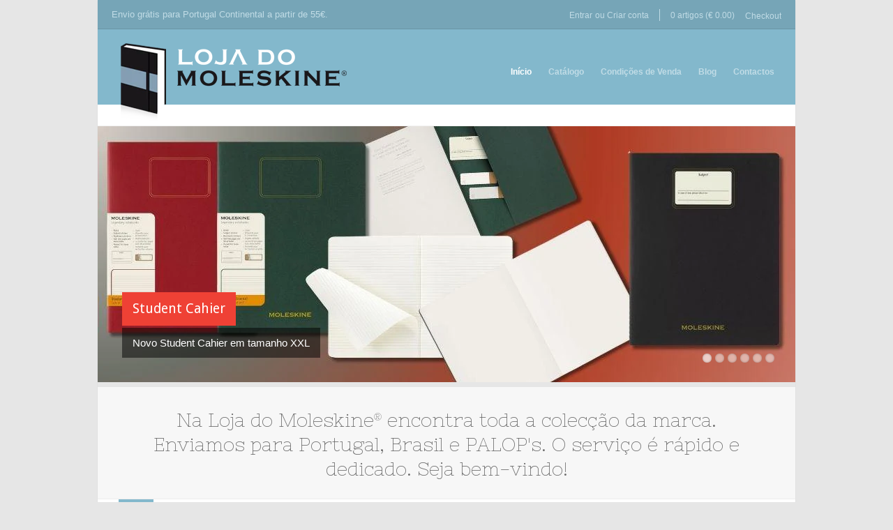

--- FILE ---
content_type: text/html; charset=utf-8
request_url: https://lojadomoleskine.com/
body_size: 22090
content:
<!doctype html>
<!--[if lt IE 7]><html class="no-js lt-ie9 lt-ie8 lt-ie7" lang="en"> <![endif]-->
<!--[if IE 7]><html class="no-js lt-ie9 lt-ie8" lang="en"> <![endif]-->
<!--[if IE 8]><html class="no-js lt-ie9" lang="en"> <![endif]-->
<!--[if IE 9 ]><html class="ie9 no-js"> <![endif]-->
<!--[if (gt IE 9)|!(IE)]><!--> <html class="no-js"> <!--<![endif]-->  

<script src="//lojadomoleskine.com/cdn/shop/t/4/assets/lazysizes.min.js?v=6428024551471815281557310222" async="async"></script>
<script src="//lojadomoleskine.com/cdn/shop/t/4/assets/ls.rias.min.js?v=58009543286904968181557310232" async="async"></script>
<script src="//lojadomoleskine.com/cdn/shop/t/4/assets/ls.bgset.min.js?v=181528957118514371761557310242" async="async"></script>

<head>
<!-- "snippets/limespot.liquid" was not rendered, the associated app was uninstalled -->
  <meta charset="utf-8">
  <meta http-equiv="X-UA-Compatible" content="IE=edge,chrome=1">
<link rel="shortcut icon" type="image/x-icon" href="//lojadomoleskine.com/cdn/shop/t/4/assets/favicon.ico?v=1375189081">
<meta name="google-site-verification" content="d5IjAjOdzLYW2HGMT_miiHnUJRTCeVgcpnad2GJ4hFk" />
<meta name="google-site-verification" content="inszas1RPBz8Cq4Mh1Rl0QhqkDj64G3LQ2_zCh95LkA" /><title>Loja do Moleskine</title><meta name="description" content="Na Loja do Moleskine encontra toda a colecção da marca. Enviamos para Portugal, Brasil e PALOP&#39;s. O serviço é rápido e dedicado."><link rel="canonical" href="https://lojadomoleskine.com/" />

  <meta name="viewport" content="initial-scale = 1.0,maximum-scale = 1.0" />
  
  <meta name="google-site-verification" content="d5IjAjOdzLYW2HGMT_miiHnUJRTCeVgcpnad2GJ4hFk" />
<meta name="y_key" content="f7ac028e416577ad">
<meta property="fb:app_id" content="282520078435335" />
<meta property="fb:admins"       content="1621996992" />
<meta property="fb:admins"       content="683934576" />



  <meta property="og:type" content="website">
  <meta property="og:title" content="Loja do Moleskine">
  <meta property="og:description" content="Na Loja do Moleskine encontra toda a colecção da marca. Enviamos para Portugal, Brasil e PALOP&#39;s. O serviço é rápido e dedicado.">

<meta property="og:url" content="https://lojadomoleskine.com/">
<meta property="og:site_name" content="Loja do Moleskine">


  <script>window.performance && window.performance.mark && window.performance.mark('shopify.content_for_header.start');</script><meta name="facebook-domain-verification" content="vhjtrbiauhsujj1bqz6g8do862i7ca">
<meta name="facebook-domain-verification" content="nadevva0l4c0i1qv3iyyexkeed4grj">
<meta name="google-site-verification" content="d5IjAjOdzLYW2HGMT_miiHnUJRTCeVgcpnad2GJ4hFk">
<meta id="shopify-digital-wallet" name="shopify-digital-wallet" content="/16077/digital_wallets/dialog">
<meta name="shopify-checkout-api-token" content="e1487d986f0d89ede3010b800e379f83">
<meta id="in-context-paypal-metadata" data-shop-id="16077" data-venmo-supported="false" data-environment="production" data-locale="en_US" data-paypal-v4="true" data-currency="EUR">
<script async="async" src="/checkouts/internal/preloads.js?locale=pt-PT"></script>
<link rel="preconnect" href="https://shop.app" crossorigin="anonymous">
<script async="async" src="https://shop.app/checkouts/internal/preloads.js?locale=pt-PT&shop_id=16077" crossorigin="anonymous"></script>
<script id="apple-pay-shop-capabilities" type="application/json">{"shopId":16077,"countryCode":"PT","currencyCode":"EUR","merchantCapabilities":["supports3DS"],"merchantId":"gid:\/\/shopify\/Shop\/16077","merchantName":"Loja do Moleskine","requiredBillingContactFields":["postalAddress","email","phone"],"requiredShippingContactFields":["postalAddress","email","phone"],"shippingType":"shipping","supportedNetworks":["visa","maestro","masterCard","amex"],"total":{"type":"pending","label":"Loja do Moleskine","amount":"1.00"},"shopifyPaymentsEnabled":true,"supportsSubscriptions":true}</script>
<script id="shopify-features" type="application/json">{"accessToken":"e1487d986f0d89ede3010b800e379f83","betas":["rich-media-storefront-analytics"],"domain":"lojadomoleskine.com","predictiveSearch":true,"shopId":16077,"locale":"pt-pt"}</script>
<script>var Shopify = Shopify || {};
Shopify.shop = "somusicaportuguesa.myshopify.com";
Shopify.locale = "pt-PT";
Shopify.currency = {"active":"EUR","rate":"1.0"};
Shopify.country = "PT";
Shopify.theme = {"name":"Gather","id":4389457,"schema_name":null,"schema_version":null,"theme_store_id":null,"role":"main"};
Shopify.theme.handle = "null";
Shopify.theme.style = {"id":null,"handle":null};
Shopify.cdnHost = "lojadomoleskine.com/cdn";
Shopify.routes = Shopify.routes || {};
Shopify.routes.root = "/";</script>
<script type="module">!function(o){(o.Shopify=o.Shopify||{}).modules=!0}(window);</script>
<script>!function(o){function n(){var o=[];function n(){o.push(Array.prototype.slice.apply(arguments))}return n.q=o,n}var t=o.Shopify=o.Shopify||{};t.loadFeatures=n(),t.autoloadFeatures=n()}(window);</script>
<script>
  window.ShopifyPay = window.ShopifyPay || {};
  window.ShopifyPay.apiHost = "shop.app\/pay";
  window.ShopifyPay.redirectState = null;
</script>
<script id="shop-js-analytics" type="application/json">{"pageType":"index"}</script>
<script defer="defer" async type="module" src="//lojadomoleskine.com/cdn/shopifycloud/shop-js/modules/v2/client.init-shop-cart-sync_CFX4w5t0.pt-PT.esm.js"></script>
<script defer="defer" async type="module" src="//lojadomoleskine.com/cdn/shopifycloud/shop-js/modules/v2/chunk.common_BhkIepHa.esm.js"></script>
<script defer="defer" async type="module" src="//lojadomoleskine.com/cdn/shopifycloud/shop-js/modules/v2/chunk.modal_BqkWJ4Eh.esm.js"></script>
<script type="module">
  await import("//lojadomoleskine.com/cdn/shopifycloud/shop-js/modules/v2/client.init-shop-cart-sync_CFX4w5t0.pt-PT.esm.js");
await import("//lojadomoleskine.com/cdn/shopifycloud/shop-js/modules/v2/chunk.common_BhkIepHa.esm.js");
await import("//lojadomoleskine.com/cdn/shopifycloud/shop-js/modules/v2/chunk.modal_BqkWJ4Eh.esm.js");

  window.Shopify.SignInWithShop?.initShopCartSync?.({"fedCMEnabled":true,"windoidEnabled":true});

</script>
<script>
  window.Shopify = window.Shopify || {};
  if (!window.Shopify.featureAssets) window.Shopify.featureAssets = {};
  window.Shopify.featureAssets['shop-js'] = {"shop-cart-sync":["modules/v2/client.shop-cart-sync_4Ey0gl_V.pt-PT.esm.js","modules/v2/chunk.common_BhkIepHa.esm.js","modules/v2/chunk.modal_BqkWJ4Eh.esm.js"],"init-fed-cm":["modules/v2/client.init-fed-cm_DRtHXlL6.pt-PT.esm.js","modules/v2/chunk.common_BhkIepHa.esm.js","modules/v2/chunk.modal_BqkWJ4Eh.esm.js"],"shop-cash-offers":["modules/v2/client.shop-cash-offers_Cns0hhoQ.pt-PT.esm.js","modules/v2/chunk.common_BhkIepHa.esm.js","modules/v2/chunk.modal_BqkWJ4Eh.esm.js"],"shop-login-button":["modules/v2/client.shop-login-button_CSBns3wt.pt-PT.esm.js","modules/v2/chunk.common_BhkIepHa.esm.js","modules/v2/chunk.modal_BqkWJ4Eh.esm.js"],"pay-button":["modules/v2/client.pay-button_Bn7u00xp.pt-PT.esm.js","modules/v2/chunk.common_BhkIepHa.esm.js","modules/v2/chunk.modal_BqkWJ4Eh.esm.js"],"shop-button":["modules/v2/client.shop-button_BryqdmEi.pt-PT.esm.js","modules/v2/chunk.common_BhkIepHa.esm.js","modules/v2/chunk.modal_BqkWJ4Eh.esm.js"],"avatar":["modules/v2/client.avatar_BTnouDA3.pt-PT.esm.js"],"init-windoid":["modules/v2/client.init-windoid_zQYwV-4c.pt-PT.esm.js","modules/v2/chunk.common_BhkIepHa.esm.js","modules/v2/chunk.modal_BqkWJ4Eh.esm.js"],"init-shop-for-new-customer-accounts":["modules/v2/client.init-shop-for-new-customer-accounts_BZ95sgJn.pt-PT.esm.js","modules/v2/client.shop-login-button_CSBns3wt.pt-PT.esm.js","modules/v2/chunk.common_BhkIepHa.esm.js","modules/v2/chunk.modal_BqkWJ4Eh.esm.js"],"init-shop-email-lookup-coordinator":["modules/v2/client.init-shop-email-lookup-coordinator_BlyzN1D1.pt-PT.esm.js","modules/v2/chunk.common_BhkIepHa.esm.js","modules/v2/chunk.modal_BqkWJ4Eh.esm.js"],"init-shop-cart-sync":["modules/v2/client.init-shop-cart-sync_CFX4w5t0.pt-PT.esm.js","modules/v2/chunk.common_BhkIepHa.esm.js","modules/v2/chunk.modal_BqkWJ4Eh.esm.js"],"shop-toast-manager":["modules/v2/client.shop-toast-manager_DwayrBY7.pt-PT.esm.js","modules/v2/chunk.common_BhkIepHa.esm.js","modules/v2/chunk.modal_BqkWJ4Eh.esm.js"],"init-customer-accounts":["modules/v2/client.init-customer-accounts_DckTpfjA.pt-PT.esm.js","modules/v2/client.shop-login-button_CSBns3wt.pt-PT.esm.js","modules/v2/chunk.common_BhkIepHa.esm.js","modules/v2/chunk.modal_BqkWJ4Eh.esm.js"],"init-customer-accounts-sign-up":["modules/v2/client.init-customer-accounts-sign-up_BzM1Y_rz.pt-PT.esm.js","modules/v2/client.shop-login-button_CSBns3wt.pt-PT.esm.js","modules/v2/chunk.common_BhkIepHa.esm.js","modules/v2/chunk.modal_BqkWJ4Eh.esm.js"],"shop-follow-button":["modules/v2/client.shop-follow-button_CrmnElWU.pt-PT.esm.js","modules/v2/chunk.common_BhkIepHa.esm.js","modules/v2/chunk.modal_BqkWJ4Eh.esm.js"],"checkout-modal":["modules/v2/client.checkout-modal_C0IUXNNZ.pt-PT.esm.js","modules/v2/chunk.common_BhkIepHa.esm.js","modules/v2/chunk.modal_BqkWJ4Eh.esm.js"],"shop-login":["modules/v2/client.shop-login_Bjwa5m5g.pt-PT.esm.js","modules/v2/chunk.common_BhkIepHa.esm.js","modules/v2/chunk.modal_BqkWJ4Eh.esm.js"],"lead-capture":["modules/v2/client.lead-capture_tQ6ktsTR.pt-PT.esm.js","modules/v2/chunk.common_BhkIepHa.esm.js","modules/v2/chunk.modal_BqkWJ4Eh.esm.js"],"payment-terms":["modules/v2/client.payment-terms_CHE80bfN.pt-PT.esm.js","modules/v2/chunk.common_BhkIepHa.esm.js","modules/v2/chunk.modal_BqkWJ4Eh.esm.js"]};
</script>
<script>(function() {
  var isLoaded = false;
  function asyncLoad() {
    if (isLoaded) return;
    isLoaded = true;
    var urls = ["https:\/\/cdn-loyalty.yotpo.com\/loader\/WwqpdCs5B6AfbRhXBwNUCw.js?shop=somusicaportuguesa.myshopify.com","https:\/\/ecommerce.ordertracker.com\/orderstatus.js?shop=somusicaportuguesa.myshopify.com"];
    for (var i = 0; i < urls.length; i++) {
      var s = document.createElement('script');
      s.type = 'text/javascript';
      s.async = true;
      s.src = urls[i];
      var x = document.getElementsByTagName('script')[0];
      x.parentNode.insertBefore(s, x);
    }
  };
  if(window.attachEvent) {
    window.attachEvent('onload', asyncLoad);
  } else {
    window.addEventListener('load', asyncLoad, false);
  }
})();</script>
<script id="__st">var __st={"a":16077,"offset":0,"reqid":"b54aa62e-555f-468a-b7ec-1d0f6063d869-1769384134","pageurl":"lojadomoleskine.com\/","u":"ba1737ba6f97","p":"home"};</script>
<script>window.ShopifyPaypalV4VisibilityTracking = true;</script>
<script id="captcha-bootstrap">!function(){'use strict';const t='contact',e='account',n='new_comment',o=[[t,t],['blogs',n],['comments',n],[t,'customer']],c=[[e,'customer_login'],[e,'guest_login'],[e,'recover_customer_password'],[e,'create_customer']],r=t=>t.map((([t,e])=>`form[action*='/${t}']:not([data-nocaptcha='true']) input[name='form_type'][value='${e}']`)).join(','),a=t=>()=>t?[...document.querySelectorAll(t)].map((t=>t.form)):[];function s(){const t=[...o],e=r(t);return a(e)}const i='password',u='form_key',d=['recaptcha-v3-token','g-recaptcha-response','h-captcha-response',i],f=()=>{try{return window.sessionStorage}catch{return}},m='__shopify_v',_=t=>t.elements[u];function p(t,e,n=!1){try{const o=window.sessionStorage,c=JSON.parse(o.getItem(e)),{data:r}=function(t){const{data:e,action:n}=t;return t[m]||n?{data:e,action:n}:{data:t,action:n}}(c);for(const[e,n]of Object.entries(r))t.elements[e]&&(t.elements[e].value=n);n&&o.removeItem(e)}catch(o){console.error('form repopulation failed',{error:o})}}const l='form_type',E='cptcha';function T(t){t.dataset[E]=!0}const w=window,h=w.document,L='Shopify',v='ce_forms',y='captcha';let A=!1;((t,e)=>{const n=(g='f06e6c50-85a8-45c8-87d0-21a2b65856fe',I='https://cdn.shopify.com/shopifycloud/storefront-forms-hcaptcha/ce_storefront_forms_captcha_hcaptcha.v1.5.2.iife.js',D={infoText:'Protegido por hCaptcha',privacyText:'Privacidade',termsText:'Termos'},(t,e,n)=>{const o=w[L][v],c=o.bindForm;if(c)return c(t,g,e,D).then(n);var r;o.q.push([[t,g,e,D],n]),r=I,A||(h.body.append(Object.assign(h.createElement('script'),{id:'captcha-provider',async:!0,src:r})),A=!0)});var g,I,D;w[L]=w[L]||{},w[L][v]=w[L][v]||{},w[L][v].q=[],w[L][y]=w[L][y]||{},w[L][y].protect=function(t,e){n(t,void 0,e),T(t)},Object.freeze(w[L][y]),function(t,e,n,w,h,L){const[v,y,A,g]=function(t,e,n){const i=e?o:[],u=t?c:[],d=[...i,...u],f=r(d),m=r(i),_=r(d.filter((([t,e])=>n.includes(e))));return[a(f),a(m),a(_),s()]}(w,h,L),I=t=>{const e=t.target;return e instanceof HTMLFormElement?e:e&&e.form},D=t=>v().includes(t);t.addEventListener('submit',(t=>{const e=I(t);if(!e)return;const n=D(e)&&!e.dataset.hcaptchaBound&&!e.dataset.recaptchaBound,o=_(e),c=g().includes(e)&&(!o||!o.value);(n||c)&&t.preventDefault(),c&&!n&&(function(t){try{if(!f())return;!function(t){const e=f();if(!e)return;const n=_(t);if(!n)return;const o=n.value;o&&e.removeItem(o)}(t);const e=Array.from(Array(32),(()=>Math.random().toString(36)[2])).join('');!function(t,e){_(t)||t.append(Object.assign(document.createElement('input'),{type:'hidden',name:u})),t.elements[u].value=e}(t,e),function(t,e){const n=f();if(!n)return;const o=[...t.querySelectorAll(`input[type='${i}']`)].map((({name:t})=>t)),c=[...d,...o],r={};for(const[a,s]of new FormData(t).entries())c.includes(a)||(r[a]=s);n.setItem(e,JSON.stringify({[m]:1,action:t.action,data:r}))}(t,e)}catch(e){console.error('failed to persist form',e)}}(e),e.submit())}));const S=(t,e)=>{t&&!t.dataset[E]&&(n(t,e.some((e=>e===t))),T(t))};for(const o of['focusin','change'])t.addEventListener(o,(t=>{const e=I(t);D(e)&&S(e,y())}));const B=e.get('form_key'),M=e.get(l),P=B&&M;t.addEventListener('DOMContentLoaded',(()=>{const t=y();if(P)for(const e of t)e.elements[l].value===M&&p(e,B);[...new Set([...A(),...v().filter((t=>'true'===t.dataset.shopifyCaptcha))])].forEach((e=>S(e,t)))}))}(h,new URLSearchParams(w.location.search),n,t,e,['guest_login'])})(!0,!0)}();</script>
<script integrity="sha256-4kQ18oKyAcykRKYeNunJcIwy7WH5gtpwJnB7kiuLZ1E=" data-source-attribution="shopify.loadfeatures" defer="defer" src="//lojadomoleskine.com/cdn/shopifycloud/storefront/assets/storefront/load_feature-a0a9edcb.js" crossorigin="anonymous"></script>
<script crossorigin="anonymous" defer="defer" src="//lojadomoleskine.com/cdn/shopifycloud/storefront/assets/shopify_pay/storefront-65b4c6d7.js?v=20250812"></script>
<script data-source-attribution="shopify.dynamic_checkout.dynamic.init">var Shopify=Shopify||{};Shopify.PaymentButton=Shopify.PaymentButton||{isStorefrontPortableWallets:!0,init:function(){window.Shopify.PaymentButton.init=function(){};var t=document.createElement("script");t.src="https://lojadomoleskine.com/cdn/shopifycloud/portable-wallets/latest/portable-wallets.pt-pt.js",t.type="module",document.head.appendChild(t)}};
</script>
<script data-source-attribution="shopify.dynamic_checkout.buyer_consent">
  function portableWalletsHideBuyerConsent(e){var t=document.getElementById("shopify-buyer-consent"),n=document.getElementById("shopify-subscription-policy-button");t&&n&&(t.classList.add("hidden"),t.setAttribute("aria-hidden","true"),n.removeEventListener("click",e))}function portableWalletsShowBuyerConsent(e){var t=document.getElementById("shopify-buyer-consent"),n=document.getElementById("shopify-subscription-policy-button");t&&n&&(t.classList.remove("hidden"),t.removeAttribute("aria-hidden"),n.addEventListener("click",e))}window.Shopify?.PaymentButton&&(window.Shopify.PaymentButton.hideBuyerConsent=portableWalletsHideBuyerConsent,window.Shopify.PaymentButton.showBuyerConsent=portableWalletsShowBuyerConsent);
</script>
<script data-source-attribution="shopify.dynamic_checkout.cart.bootstrap">document.addEventListener("DOMContentLoaded",(function(){function t(){return document.querySelector("shopify-accelerated-checkout-cart, shopify-accelerated-checkout")}if(t())Shopify.PaymentButton.init();else{new MutationObserver((function(e,n){t()&&(Shopify.PaymentButton.init(),n.disconnect())})).observe(document.body,{childList:!0,subtree:!0})}}));
</script>
<script id='scb4127' type='text/javascript' async='' src='https://lojadomoleskine.com/cdn/shopifycloud/privacy-banner/storefront-banner.js'></script><link id="shopify-accelerated-checkout-styles" rel="stylesheet" media="screen" href="https://lojadomoleskine.com/cdn/shopifycloud/portable-wallets/latest/accelerated-checkout-backwards-compat.css" crossorigin="anonymous">
<style id="shopify-accelerated-checkout-cart">
        #shopify-buyer-consent {
  margin-top: 1em;
  display: inline-block;
  width: 100%;
}

#shopify-buyer-consent.hidden {
  display: none;
}

#shopify-subscription-policy-button {
  background: none;
  border: none;
  padding: 0;
  text-decoration: underline;
  font-size: inherit;
  cursor: pointer;
}

#shopify-subscription-policy-button::before {
  box-shadow: none;
}

      </style>

<script>window.performance && window.performance.mark && window.performance.mark('shopify.content_for_header.end');</script>
  
  
  
  
  <link href="//lojadomoleskine.com/cdn/shop/t/4/assets/theme.scss.css?v=33122139448831086871635066033" rel="stylesheet" type="text/css" media="all" />
  
  

  
<link rel="stylesheet" href="https://use.fontawesome.com/releases/v5.8.1/css/all.css" integrity="sha384-50oBUHEmvpQ+1lW4y57PTFmhCaXp0ML5d60M1M7uH2+nqUivzIebhndOJK28anvf" crossorigin="anonymous">
  <link href="//lojadomoleskine.com/cdn/shop/t/4/assets/cart_js.scss.css?v=156135179362677360901557142122" rel="stylesheet" type="text/css" media="all" />
  <link href="//lojadomoleskine.com/cdn/shop/t/4/assets/limespot.scss.css?v=165497732458063660331557238644" rel="stylesheet" type="text/css" media="all" />

  
  
  
  
  <!--[if lt IE 9]>
  <script src="//html5shiv.googlecode.com/svn/trunk/html5.js" type="text/javascript"></script>
  <![endif]-->

  

  
  <!--[if lt IE 8]>
  <script src="//lojadomoleskine.com/cdn/shop/t/4/assets/json2.js?v=1370453440" type="text/javascript"></script>
  <![endif]-->

  <script src="//lojadomoleskine.com/cdn/shopifycloud/storefront/assets/themes_support/option_selection-b017cd28.js" type="text/javascript"></script>
  
  <script src="//lojadomoleskine.com/cdn/shop/t/4/assets/jquery.js?v=1370615464" type="text/javascript"></script>

  
	

 <script type="text/javascript" src="https://cdnjs.cloudflare.com/ajax/libs/shopify-cartjs/0.4.1/cart.min.js"></script>

  
  <style type="text/css" media="screen">

	h1, h2, h3, h4, h5, h6 { font-family: 'Droid Sans', sans-serif;; }

	#homeMessage p { font-family: 'Nixie One', sans-serif;; }

	.flex-caption h2 {background: #ef4135!important;}
	
	#homeSlideshow .preloading span {background: #ef4135;}
	#fancybox-close:hover {background: #ef4135;}
	span.onsale {background: #ef4135 !important;}
	.product .price	{color: #ef4135 !important;}

#header .inside .top p, .sf-menu a, #mainNav ul a, .sf-menu li.sfHover ul a, #mainNav ul li.sfHover ul a { color: #c1dce6 !important;	}
	#header, #mainNav ul ul { background-color: #83b8cc !important;	}

	#mainNav ul li.current a,
	#mainNav ul li.current-cat a,
	#mainNav ul li.current_page_item a,
	#mainNav ul li.current-menu-item a,
	#mainNav ul li.current-post-ancestor a,	
	.single-post #mainNav ul li.current_page_parent a,
	#mainNav ul li.current-category-parent a,
	#mainNav ul li.current-category-ancestor a,
	#mainNav ul li.current-portfolio-ancestor a,
	#mainNav ul li.current-projects-ancestor a {
		color: #ffffff !important;		
	}
	.sf-menu li a:hover,
	#mainNav ul li.sfHover a,
	#mainNav ul li a:hover,
	#mainNav ul li:hover {
		color: #ffffff !important;	
	}
	.sf-menu li.sfHover ul a:hover, #mainNav ul li.sfHover ul a:hover { color: #ffffff !important;}	

a { color: #77a7b9;}
a:hover {color: #8dc7dc;}
a.button, .widget_price_filter .button, .cart .button, #searchsubmit, input[type="submit"], button {background-color: #424242 !important;}
.button:hover, .widget_price_filter .button:hover, .cart .button:hover, #searchsubmit:hover, input[type="submit"]:hover, button:hover {background-color: #595959 !important;}

.mc-banner {
margin-top: 5px;
margin-left: 5px;
}

</style>

<!--[if IE 7]>
  <link href="//lojadomoleskine.com/cdn/shop/t/4/assets/ie7.css?v=1370531954" rel="stylesheet" type="text/css" media="all" />
<![endif]-->
<!--[if IE 8]>
  <link href="//lojadomoleskine.com/cdn/shop/t/4/assets/ie8.css?v=1370531956" rel="stylesheet" type="text/css" media="all" />
<![endif]-->

<link href="https://monorail-edge.shopifysvc.com" rel="dns-prefetch">
<script>(function(){if ("sendBeacon" in navigator && "performance" in window) {try {var session_token_from_headers = performance.getEntriesByType('navigation')[0].serverTiming.find(x => x.name == '_s').description;} catch {var session_token_from_headers = undefined;}var session_cookie_matches = document.cookie.match(/_shopify_s=([^;]*)/);var session_token_from_cookie = session_cookie_matches && session_cookie_matches.length === 2 ? session_cookie_matches[1] : "";var session_token = session_token_from_headers || session_token_from_cookie || "";function handle_abandonment_event(e) {var entries = performance.getEntries().filter(function(entry) {return /monorail-edge.shopifysvc.com/.test(entry.name);});if (!window.abandonment_tracked && entries.length === 0) {window.abandonment_tracked = true;var currentMs = Date.now();var navigation_start = performance.timing.navigationStart;var payload = {shop_id: 16077,url: window.location.href,navigation_start,duration: currentMs - navigation_start,session_token,page_type: "index"};window.navigator.sendBeacon("https://monorail-edge.shopifysvc.com/v1/produce", JSON.stringify({schema_id: "online_store_buyer_site_abandonment/1.1",payload: payload,metadata: {event_created_at_ms: currentMs,event_sent_at_ms: currentMs}}));}}window.addEventListener('pagehide', handle_abandonment_event);}}());</script>
<script id="web-pixels-manager-setup">(function e(e,d,r,n,o){if(void 0===o&&(o={}),!Boolean(null===(a=null===(i=window.Shopify)||void 0===i?void 0:i.analytics)||void 0===a?void 0:a.replayQueue)){var i,a;window.Shopify=window.Shopify||{};var t=window.Shopify;t.analytics=t.analytics||{};var s=t.analytics;s.replayQueue=[],s.publish=function(e,d,r){return s.replayQueue.push([e,d,r]),!0};try{self.performance.mark("wpm:start")}catch(e){}var l=function(){var e={modern:/Edge?\/(1{2}[4-9]|1[2-9]\d|[2-9]\d{2}|\d{4,})\.\d+(\.\d+|)|Firefox\/(1{2}[4-9]|1[2-9]\d|[2-9]\d{2}|\d{4,})\.\d+(\.\d+|)|Chrom(ium|e)\/(9{2}|\d{3,})\.\d+(\.\d+|)|(Maci|X1{2}).+ Version\/(15\.\d+|(1[6-9]|[2-9]\d|\d{3,})\.\d+)([,.]\d+|)( \(\w+\)|)( Mobile\/\w+|) Safari\/|Chrome.+OPR\/(9{2}|\d{3,})\.\d+\.\d+|(CPU[ +]OS|iPhone[ +]OS|CPU[ +]iPhone|CPU IPhone OS|CPU iPad OS)[ +]+(15[._]\d+|(1[6-9]|[2-9]\d|\d{3,})[._]\d+)([._]\d+|)|Android:?[ /-](13[3-9]|1[4-9]\d|[2-9]\d{2}|\d{4,})(\.\d+|)(\.\d+|)|Android.+Firefox\/(13[5-9]|1[4-9]\d|[2-9]\d{2}|\d{4,})\.\d+(\.\d+|)|Android.+Chrom(ium|e)\/(13[3-9]|1[4-9]\d|[2-9]\d{2}|\d{4,})\.\d+(\.\d+|)|SamsungBrowser\/([2-9]\d|\d{3,})\.\d+/,legacy:/Edge?\/(1[6-9]|[2-9]\d|\d{3,})\.\d+(\.\d+|)|Firefox\/(5[4-9]|[6-9]\d|\d{3,})\.\d+(\.\d+|)|Chrom(ium|e)\/(5[1-9]|[6-9]\d|\d{3,})\.\d+(\.\d+|)([\d.]+$|.*Safari\/(?![\d.]+ Edge\/[\d.]+$))|(Maci|X1{2}).+ Version\/(10\.\d+|(1[1-9]|[2-9]\d|\d{3,})\.\d+)([,.]\d+|)( \(\w+\)|)( Mobile\/\w+|) Safari\/|Chrome.+OPR\/(3[89]|[4-9]\d|\d{3,})\.\d+\.\d+|(CPU[ +]OS|iPhone[ +]OS|CPU[ +]iPhone|CPU IPhone OS|CPU iPad OS)[ +]+(10[._]\d+|(1[1-9]|[2-9]\d|\d{3,})[._]\d+)([._]\d+|)|Android:?[ /-](13[3-9]|1[4-9]\d|[2-9]\d{2}|\d{4,})(\.\d+|)(\.\d+|)|Mobile Safari.+OPR\/([89]\d|\d{3,})\.\d+\.\d+|Android.+Firefox\/(13[5-9]|1[4-9]\d|[2-9]\d{2}|\d{4,})\.\d+(\.\d+|)|Android.+Chrom(ium|e)\/(13[3-9]|1[4-9]\d|[2-9]\d{2}|\d{4,})\.\d+(\.\d+|)|Android.+(UC? ?Browser|UCWEB|U3)[ /]?(15\.([5-9]|\d{2,})|(1[6-9]|[2-9]\d|\d{3,})\.\d+)\.\d+|SamsungBrowser\/(5\.\d+|([6-9]|\d{2,})\.\d+)|Android.+MQ{2}Browser\/(14(\.(9|\d{2,})|)|(1[5-9]|[2-9]\d|\d{3,})(\.\d+|))(\.\d+|)|K[Aa][Ii]OS\/(3\.\d+|([4-9]|\d{2,})\.\d+)(\.\d+|)/},d=e.modern,r=e.legacy,n=navigator.userAgent;return n.match(d)?"modern":n.match(r)?"legacy":"unknown"}(),u="modern"===l?"modern":"legacy",c=(null!=n?n:{modern:"",legacy:""})[u],f=function(e){return[e.baseUrl,"/wpm","/b",e.hashVersion,"modern"===e.buildTarget?"m":"l",".js"].join("")}({baseUrl:d,hashVersion:r,buildTarget:u}),m=function(e){var d=e.version,r=e.bundleTarget,n=e.surface,o=e.pageUrl,i=e.monorailEndpoint;return{emit:function(e){var a=e.status,t=e.errorMsg,s=(new Date).getTime(),l=JSON.stringify({metadata:{event_sent_at_ms:s},events:[{schema_id:"web_pixels_manager_load/3.1",payload:{version:d,bundle_target:r,page_url:o,status:a,surface:n,error_msg:t},metadata:{event_created_at_ms:s}}]});if(!i)return console&&console.warn&&console.warn("[Web Pixels Manager] No Monorail endpoint provided, skipping logging."),!1;try{return self.navigator.sendBeacon.bind(self.navigator)(i,l)}catch(e){}var u=new XMLHttpRequest;try{return u.open("POST",i,!0),u.setRequestHeader("Content-Type","text/plain"),u.send(l),!0}catch(e){return console&&console.warn&&console.warn("[Web Pixels Manager] Got an unhandled error while logging to Monorail."),!1}}}}({version:r,bundleTarget:l,surface:e.surface,pageUrl:self.location.href,monorailEndpoint:e.monorailEndpoint});try{o.browserTarget=l,function(e){var d=e.src,r=e.async,n=void 0===r||r,o=e.onload,i=e.onerror,a=e.sri,t=e.scriptDataAttributes,s=void 0===t?{}:t,l=document.createElement("script"),u=document.querySelector("head"),c=document.querySelector("body");if(l.async=n,l.src=d,a&&(l.integrity=a,l.crossOrigin="anonymous"),s)for(var f in s)if(Object.prototype.hasOwnProperty.call(s,f))try{l.dataset[f]=s[f]}catch(e){}if(o&&l.addEventListener("load",o),i&&l.addEventListener("error",i),u)u.appendChild(l);else{if(!c)throw new Error("Did not find a head or body element to append the script");c.appendChild(l)}}({src:f,async:!0,onload:function(){if(!function(){var e,d;return Boolean(null===(d=null===(e=window.Shopify)||void 0===e?void 0:e.analytics)||void 0===d?void 0:d.initialized)}()){var d=window.webPixelsManager.init(e)||void 0;if(d){var r=window.Shopify.analytics;r.replayQueue.forEach((function(e){var r=e[0],n=e[1],o=e[2];d.publishCustomEvent(r,n,o)})),r.replayQueue=[],r.publish=d.publishCustomEvent,r.visitor=d.visitor,r.initialized=!0}}},onerror:function(){return m.emit({status:"failed",errorMsg:"".concat(f," has failed to load")})},sri:function(e){var d=/^sha384-[A-Za-z0-9+/=]+$/;return"string"==typeof e&&d.test(e)}(c)?c:"",scriptDataAttributes:o}),m.emit({status:"loading"})}catch(e){m.emit({status:"failed",errorMsg:(null==e?void 0:e.message)||"Unknown error"})}}})({shopId: 16077,storefrontBaseUrl: "https://lojadomoleskine.com",extensionsBaseUrl: "https://extensions.shopifycdn.com/cdn/shopifycloud/web-pixels-manager",monorailEndpoint: "https://monorail-edge.shopifysvc.com/unstable/produce_batch",surface: "storefront-renderer",enabledBetaFlags: ["2dca8a86"],webPixelsConfigList: [{"id":"2513764738","configuration":"{\"hashed_organization_id\":\"e4b9cc7da723c982f85cb25a0feb87cd_v1\",\"app_key\":\"somusicaportuguesa\",\"allow_collect_personal_data\":\"true\"}","eventPayloadVersion":"v1","runtimeContext":"STRICT","scriptVersion":"c3e64302e4c6a915b615bb03ddf3784a","type":"APP","apiClientId":111542,"privacyPurposes":["ANALYTICS","MARKETING","SALE_OF_DATA"],"dataSharingAdjustments":{"protectedCustomerApprovalScopes":["read_customer_address","read_customer_email","read_customer_name","read_customer_personal_data","read_customer_phone"]}},{"id":"933134722","configuration":"{\"config\":\"{\\\"pixel_id\\\":\\\"G-BTHC5TX7Q8\\\",\\\"target_country\\\":\\\"PT\\\",\\\"gtag_events\\\":[{\\\"type\\\":\\\"search\\\",\\\"action_label\\\":[\\\"G-BTHC5TX7Q8\\\",\\\"AW-11186428871\\\/8eTdCL-mnqIYEMe3jdYp\\\"]},{\\\"type\\\":\\\"begin_checkout\\\",\\\"action_label\\\":[\\\"G-BTHC5TX7Q8\\\",\\\"AW-11186428871\\\/-Xa4CMWmnqIYEMe3jdYp\\\"]},{\\\"type\\\":\\\"view_item\\\",\\\"action_label\\\":[\\\"G-BTHC5TX7Q8\\\",\\\"AW-11186428871\\\/FwbhCLymnqIYEMe3jdYp\\\",\\\"MC-P106CNY2CG\\\"]},{\\\"type\\\":\\\"purchase\\\",\\\"action_label\\\":[\\\"G-BTHC5TX7Q8\\\",\\\"AW-11186428871\\\/nvrlCLamnqIYEMe3jdYp\\\",\\\"MC-P106CNY2CG\\\"]},{\\\"type\\\":\\\"page_view\\\",\\\"action_label\\\":[\\\"G-BTHC5TX7Q8\\\",\\\"AW-11186428871\\\/FHkxCLmmnqIYEMe3jdYp\\\",\\\"MC-P106CNY2CG\\\"]},{\\\"type\\\":\\\"add_payment_info\\\",\\\"action_label\\\":[\\\"G-BTHC5TX7Q8\\\",\\\"AW-11186428871\\\/czx_CMimnqIYEMe3jdYp\\\"]},{\\\"type\\\":\\\"add_to_cart\\\",\\\"action_label\\\":[\\\"G-BTHC5TX7Q8\\\",\\\"AW-11186428871\\\/9mf2CMKmnqIYEMe3jdYp\\\"]}],\\\"enable_monitoring_mode\\\":false}\"}","eventPayloadVersion":"v1","runtimeContext":"OPEN","scriptVersion":"b2a88bafab3e21179ed38636efcd8a93","type":"APP","apiClientId":1780363,"privacyPurposes":[],"dataSharingAdjustments":{"protectedCustomerApprovalScopes":["read_customer_address","read_customer_email","read_customer_name","read_customer_personal_data","read_customer_phone"]}},{"id":"307527743","configuration":"{\"pixelCode\":\"CJM7ARJC77U5IG4EUS10\"}","eventPayloadVersion":"v1","runtimeContext":"STRICT","scriptVersion":"22e92c2ad45662f435e4801458fb78cc","type":"APP","apiClientId":4383523,"privacyPurposes":["ANALYTICS","MARKETING","SALE_OF_DATA"],"dataSharingAdjustments":{"protectedCustomerApprovalScopes":["read_customer_address","read_customer_email","read_customer_name","read_customer_personal_data","read_customer_phone"]}},{"id":"shopify-app-pixel","configuration":"{}","eventPayloadVersion":"v1","runtimeContext":"STRICT","scriptVersion":"0450","apiClientId":"shopify-pixel","type":"APP","privacyPurposes":["ANALYTICS","MARKETING"]},{"id":"shopify-custom-pixel","eventPayloadVersion":"v1","runtimeContext":"LAX","scriptVersion":"0450","apiClientId":"shopify-pixel","type":"CUSTOM","privacyPurposes":["ANALYTICS","MARKETING"]}],isMerchantRequest: false,initData: {"shop":{"name":"Loja do Moleskine","paymentSettings":{"currencyCode":"EUR"},"myshopifyDomain":"somusicaportuguesa.myshopify.com","countryCode":"PT","storefrontUrl":"https:\/\/lojadomoleskine.com"},"customer":null,"cart":null,"checkout":null,"productVariants":[],"purchasingCompany":null},},"https://lojadomoleskine.com/cdn","fcfee988w5aeb613cpc8e4bc33m6693e112",{"modern":"","legacy":""},{"shopId":"16077","storefrontBaseUrl":"https:\/\/lojadomoleskine.com","extensionBaseUrl":"https:\/\/extensions.shopifycdn.com\/cdn\/shopifycloud\/web-pixels-manager","surface":"storefront-renderer","enabledBetaFlags":"[\"2dca8a86\"]","isMerchantRequest":"false","hashVersion":"fcfee988w5aeb613cpc8e4bc33m6693e112","publish":"custom","events":"[[\"page_viewed\",{}]]"});</script><script>
  window.ShopifyAnalytics = window.ShopifyAnalytics || {};
  window.ShopifyAnalytics.meta = window.ShopifyAnalytics.meta || {};
  window.ShopifyAnalytics.meta.currency = 'EUR';
  var meta = {"page":{"pageType":"home","requestId":"b54aa62e-555f-468a-b7ec-1d0f6063d869-1769384134"}};
  for (var attr in meta) {
    window.ShopifyAnalytics.meta[attr] = meta[attr];
  }
</script>
<script class="analytics">
  (function () {
    var customDocumentWrite = function(content) {
      var jquery = null;

      if (window.jQuery) {
        jquery = window.jQuery;
      } else if (window.Checkout && window.Checkout.$) {
        jquery = window.Checkout.$;
      }

      if (jquery) {
        jquery('body').append(content);
      }
    };

    var hasLoggedConversion = function(token) {
      if (token) {
        return document.cookie.indexOf('loggedConversion=' + token) !== -1;
      }
      return false;
    }

    var setCookieIfConversion = function(token) {
      if (token) {
        var twoMonthsFromNow = new Date(Date.now());
        twoMonthsFromNow.setMonth(twoMonthsFromNow.getMonth() + 2);

        document.cookie = 'loggedConversion=' + token + '; expires=' + twoMonthsFromNow;
      }
    }

    var trekkie = window.ShopifyAnalytics.lib = window.trekkie = window.trekkie || [];
    if (trekkie.integrations) {
      return;
    }
    trekkie.methods = [
      'identify',
      'page',
      'ready',
      'track',
      'trackForm',
      'trackLink'
    ];
    trekkie.factory = function(method) {
      return function() {
        var args = Array.prototype.slice.call(arguments);
        args.unshift(method);
        trekkie.push(args);
        return trekkie;
      };
    };
    for (var i = 0; i < trekkie.methods.length; i++) {
      var key = trekkie.methods[i];
      trekkie[key] = trekkie.factory(key);
    }
    trekkie.load = function(config) {
      trekkie.config = config || {};
      trekkie.config.initialDocumentCookie = document.cookie;
      var first = document.getElementsByTagName('script')[0];
      var script = document.createElement('script');
      script.type = 'text/javascript';
      script.onerror = function(e) {
        var scriptFallback = document.createElement('script');
        scriptFallback.type = 'text/javascript';
        scriptFallback.onerror = function(error) {
                var Monorail = {
      produce: function produce(monorailDomain, schemaId, payload) {
        var currentMs = new Date().getTime();
        var event = {
          schema_id: schemaId,
          payload: payload,
          metadata: {
            event_created_at_ms: currentMs,
            event_sent_at_ms: currentMs
          }
        };
        return Monorail.sendRequest("https://" + monorailDomain + "/v1/produce", JSON.stringify(event));
      },
      sendRequest: function sendRequest(endpointUrl, payload) {
        // Try the sendBeacon API
        if (window && window.navigator && typeof window.navigator.sendBeacon === 'function' && typeof window.Blob === 'function' && !Monorail.isIos12()) {
          var blobData = new window.Blob([payload], {
            type: 'text/plain'
          });

          if (window.navigator.sendBeacon(endpointUrl, blobData)) {
            return true;
          } // sendBeacon was not successful

        } // XHR beacon

        var xhr = new XMLHttpRequest();

        try {
          xhr.open('POST', endpointUrl);
          xhr.setRequestHeader('Content-Type', 'text/plain');
          xhr.send(payload);
        } catch (e) {
          console.log(e);
        }

        return false;
      },
      isIos12: function isIos12() {
        return window.navigator.userAgent.lastIndexOf('iPhone; CPU iPhone OS 12_') !== -1 || window.navigator.userAgent.lastIndexOf('iPad; CPU OS 12_') !== -1;
      }
    };
    Monorail.produce('monorail-edge.shopifysvc.com',
      'trekkie_storefront_load_errors/1.1',
      {shop_id: 16077,
      theme_id: 4389457,
      app_name: "storefront",
      context_url: window.location.href,
      source_url: "//lojadomoleskine.com/cdn/s/trekkie.storefront.8d95595f799fbf7e1d32231b9a28fd43b70c67d3.min.js"});

        };
        scriptFallback.async = true;
        scriptFallback.src = '//lojadomoleskine.com/cdn/s/trekkie.storefront.8d95595f799fbf7e1d32231b9a28fd43b70c67d3.min.js';
        first.parentNode.insertBefore(scriptFallback, first);
      };
      script.async = true;
      script.src = '//lojadomoleskine.com/cdn/s/trekkie.storefront.8d95595f799fbf7e1d32231b9a28fd43b70c67d3.min.js';
      first.parentNode.insertBefore(script, first);
    };
    trekkie.load(
      {"Trekkie":{"appName":"storefront","development":false,"defaultAttributes":{"shopId":16077,"isMerchantRequest":null,"themeId":4389457,"themeCityHash":"18018537404877657112","contentLanguage":"pt-PT","currency":"EUR","eventMetadataId":"278e45ac-8b1e-4798-b0b2-bdb3a6b2fd0b"},"isServerSideCookieWritingEnabled":true,"monorailRegion":"shop_domain","enabledBetaFlags":["65f19447"]},"Session Attribution":{},"S2S":{"facebookCapiEnabled":false,"source":"trekkie-storefront-renderer","apiClientId":580111}}
    );

    var loaded = false;
    trekkie.ready(function() {
      if (loaded) return;
      loaded = true;

      window.ShopifyAnalytics.lib = window.trekkie;

      var originalDocumentWrite = document.write;
      document.write = customDocumentWrite;
      try { window.ShopifyAnalytics.merchantGoogleAnalytics.call(this); } catch(error) {};
      document.write = originalDocumentWrite;

      window.ShopifyAnalytics.lib.page(null,{"pageType":"home","requestId":"b54aa62e-555f-468a-b7ec-1d0f6063d869-1769384134","shopifyEmitted":true});

      var match = window.location.pathname.match(/checkouts\/(.+)\/(thank_you|post_purchase)/)
      var token = match? match[1]: undefined;
      if (!hasLoggedConversion(token)) {
        setCookieIfConversion(token);
        
      }
    });


        var eventsListenerScript = document.createElement('script');
        eventsListenerScript.async = true;
        eventsListenerScript.src = "//lojadomoleskine.com/cdn/shopifycloud/storefront/assets/shop_events_listener-3da45d37.js";
        document.getElementsByTagName('head')[0].appendChild(eventsListenerScript);

})();</script>
  <script>
  if (!window.ga || (window.ga && typeof window.ga !== 'function')) {
    window.ga = function ga() {
      (window.ga.q = window.ga.q || []).push(arguments);
      if (window.Shopify && window.Shopify.analytics && typeof window.Shopify.analytics.publish === 'function') {
        window.Shopify.analytics.publish("ga_stub_called", {}, {sendTo: "google_osp_migration"});
      }
      console.error("Shopify's Google Analytics stub called with:", Array.from(arguments), "\nSee https://help.shopify.com/manual/promoting-marketing/pixels/pixel-migration#google for more information.");
    };
    if (window.Shopify && window.Shopify.analytics && typeof window.Shopify.analytics.publish === 'function') {
      window.Shopify.analytics.publish("ga_stub_initialized", {}, {sendTo: "google_osp_migration"});
    }
  }
</script>
<script
  defer
  src="https://lojadomoleskine.com/cdn/shopifycloud/perf-kit/shopify-perf-kit-3.0.4.min.js"
  data-application="storefront-renderer"
  data-shop-id="16077"
  data-render-region="gcp-us-east1"
  data-page-type="index"
  data-theme-instance-id="4389457"
  data-theme-name=""
  data-theme-version=""
  data-monorail-region="shop_domain"
  data-resource-timing-sampling-rate="10"
  data-shs="true"
  data-shs-beacon="true"
  data-shs-export-with-fetch="true"
  data-shs-logs-sample-rate="1"
  data-shs-beacon-endpoint="https://lojadomoleskine.com/api/collect"
></script>
 <body id="loja-do-moleskine" class="programa-de-fidelidade home page page-template page-template-page-home-php custom-background woocommerce  template-index" >

<div id="fb-root"></div>
<script>(function(d, s, id) {
  var js, fjs = d.getElementsByTagName(s)[0];
  if (d.getElementById(id)) return;
  js = d.createElement(s); js.id = id;
  js.src = "//connect.facebook.net/pt_PT/sdk.js#xfbml=1&version=v2.8&appId=222475984432046";
  fjs.parentNode.insertBefore(js, fjs);
}(document, 'script', 'facebook-jssdk'));</script>

<div id="container">	

    <header>
    
    <div id="header">
	<div class="inside">
	<div class="top clearfix">
		<div class="left">
		<p id="shipCountry">Envio grátis para Portugal Continental a partir de 55€.</p>
		</div>
		<div class="right">
			<div class="menu-shop-menu-container"><ul id="menu-shop-menu" class="sf-menu">
              <li id="menu-item" class="menu-item menu-item-type-post_type menu-item-object-page menu-item"  style="margin-top:-2px">
        <div id="customer-menu">      
          
        
          <a href="/account/login" id="customer_login_link">Entrar</a>
          
            <span> ou </span><a href="/account/register" id="customer_register_link">Criar conta</a>
          
        
         
      
          
          </div>
           
        
             
	<li id="menu-item" class="menu-item menu-item-type-post_type menu-item-object-page menu-item top-cart" data-cart-view="data-cart-view">
<a href="/cart">
  <span rv-text="cart.item_count"></span>
  <span rv-show="cart.item_count | eq 1"> artigo</span>
  <span rv-show="cart.item_count | gt 1"> artigos</span> 
  <span rv-show="cart.item_count | eq 0"> artigos</span> 
  (<span rv-text="cart.total_price | money Currency.currentCurrency"></span>)
</a>
</li> 
<li id="menu-item" class="menu-item menu-item-type-post_type menu-item-object-page menu-item" style="margin-top:-1px">
 <form action="/cart" method="post" rv-show="cart.item_count | gt 0">	
   <input type="submit" name="checkout" class="link" value="Checkout" >
 </form>
</li>

	</ul>
          </div>		
      </div>
	</div>
	<div class="bottom clearfix">						
				<div id="logo">
									
			
      <h1 class="logo"><a id="logo" href="/" role="banner">
        <img src="//lojadomoleskine.com/cdn/shop/t/4/assets/logo.png?v=1375198267" alt="Loja do Moleskine" />
      </a></h1><!-- #logo -->      
      				
			
			
		</div>
    <div id="mainNav" class="clearfix">							
			<div class="menu-main-menu-container">
				<ul id="menu-main-menu" class="sf-menu sf-js-enabled sf-shadow">
					
						<li id="menu-item" class="inicio menu-item menu-item-type-post_type menu-item-object-page current-menu-item current_page_item"><a href="/" title="Início">Início</a></li>
					
						<li id="menu-item" class="catalogo menu-item menu-item-type-post_type menu-item-object-page "><a href="/collections/catalogo" title="Catálogo">Catálogo</a></li>
					
						<li id="menu-item" class="condicoes-de-venda menu-item menu-item-type-post_type menu-item-object-page "><a href="/pages/condicoes-de-venda" title="Condições de Venda">Condições de Venda</a></li>
					
						<li id="menu-item" class="blog menu-item menu-item-type-post_type menu-item-object-page "><a href="/blogs/blog" title="Blog">Blog</a></li>
					
						<li id="menu-item" class="contactos menu-item menu-item-type-post_type menu-item-object-page "><a href="/pages/contactos" title="Contactos">Contactos</a></li>
					
				</ul>
			      
    </div>			
		</div>  
	</div>			
	
	</div>	
</div>

<div id="main" class="clearfix">
      
      
      
      





<div id="whitebar"></div>
	<div class="slideshow">
	
		<div class="flexslider">
	<div class="flex-viewport" style="overflow: hidden; position: relative;">	
		<ul class="slides">

			
			
			
			
			

														
		
			<li id="slide1" class="clone">				
				
				
				<p><a href="https://lojadomoleskine.com/collections/cahier"><img class="alignnone size-full" src="//lojadomoleskine.com/cdn/shop/t/4/assets/index_slide_01_1000x367.jpg?v=95928739308035930751743511662" alt="Student Cahier" width="1000" height="367" /></a></p>
					<div class="flex-caption">
					<h2><span>Student Cahier</span></h2>
					<p>Novo Student Cahier em tamanho XXL</p>
				</div>
							</li>		
		
		
			
			
			
			
			

														
		
			<li id="slide2" class="clone">				
				
				
				<p><a href="https://lojadomoleskine.com/collections/bolsas-e-mochilas"><img class="alignnone size-full" src="//lojadomoleskine.com/cdn/shop/t/4/assets/index_slide_02_1000x367.jpg?v=81381889827963455341768579574" alt="Novas Mochilas 2025/26" width="1000" height="367" /></a></p>
					<div class="flex-caption">
					<h2><span>Novas Mochilas 2025/26</span></h2>
					<p>Descubra as novas mochilas, cada uma com a sua personalidade distinta.</p>
				</div>
							</li>		
		
		
			
			
			
			
			

														
		
			<li id="slide3" class="clone">				
				
				
				<p><a href="https://lojadomoleskine.com/collections/coleccao-peanuts"><img class="alignnone size-full" src="//lojadomoleskine.com/cdn/shop/t/4/assets/index_slide_03_1000x367.jpg?v=108219007885560913321767135787" alt="Colecção Peanuts" width="1000" height="367" /></a></p>
					<div class="flex-caption">
					<h2><span>Colecção Peanuts</span></h2>
					<p></p>
				</div>
							</li>		
		
		
			
			
			
			
			

														
		
			<li id="slide4" class="clone">				
				
				
				<p><a href="https://lojadomoleskine.com/collections/cadernos-classicos"><img class="alignnone size-full" src="//lojadomoleskine.com/cdn/shop/t/4/assets/index_slide_04_1000x367.jpg?v=56349401134679860421710953182" alt="Clássicos Moleskine" width="1000" height="367" /></a></p>
					<div class="flex-caption">
					<h2><span>Clássicos Moleskine</span></h2>
					<p>Cadernos para toda a vida.</p>
				</div>
							</li>		
		
		
			
			
			
			
			

														
		
			<li id="slide5" class="clone">				
				
				
				<p><a href="https://lojadomoleskine.com/collections/harry-potter"><img class="alignnone size-full" src="//lojadomoleskine.com/cdn/shop/t/4/assets/index_slide_05_1000x367.jpg?v=101930023175162555741724437233" alt="Colecção Harry Potter" width="1000" height="367" /></a></p>
					<div class="flex-caption">
					<h2><span>Colecção Harry Potter</span></h2>
					<p>Agendas de 12 meses 2025, de 18 meses 2024/25 e novos cadernos</p>
				</div>
							</li>		
		
		
			
			
			
			
			

														
		
			<li id="slide6" class="clone">				
				
				
				<p><a href="https://lojadomoleskine.com/collections/canetas-e-lapis/lapis"><img class="alignnone size-full" src="//lojadomoleskine.com/cdn/shop/t/4/assets/index_slide_06_1000x367.jpg?v=119191745919786201111739886516" alt="Blackwing x Moleskine" width="1000" height="367" /></a></p>
					<div class="flex-caption">
					<h2><span>Blackwing x Moleskine</span></h2>
					<p>Dê vida às suas ideias com uma colecção que combina lápis excepcionais com os cadernos que conhece e adora.</p>
				</div>
							</li>		
		
			
						
					</ul>
	</div></div>
	</div>


<div id="homeMessage" class="clearfix ">				
  <p>Na Loja do Moleskine encontra toda a colecção da marca. Enviamos para Portugal, Brasil e PALOP's. O serviço é rápido e dedicado. Seja bem-vindo!</p>
</div>	

<div id="middle" class="clearfix novidades">	
	<div id="content" class="full">
		<div id="products" class="full homeSection clearfix novidades">
<h2 class="sectionHead"><span>N</span><span>O</span><span>V</span><span>I</span><span>D</span><span>A</span><span>D</span><span>E</span><span>S</span></h2>			<div class="owl-carousel multi-slides novidades" data-plugin-options='{"items": 5, "singleItem": false, "itemsDesktop": 3, "pagination": true, "navigation": true}'>
				
					











<li class="product ">


<a href="/products/mala-vertical-preta">


<div class="imgLiquidNoFill imgLiquid">
<img src="//lojadomoleskine.com/cdn/shop/files/15_9b58c663-275d-419c-b5c2-4a3ffe197faa_medium.jpg?v=1768500612" class="wp-post-image" alt="Mala Vertical Preta">	
</div>
</a>	
<h3><a href="/products/mala-vertical-preta">Mala Vertical Preta</a></h3>
<span class="price"> <ins><span class="amount">€ 145.00</span></ins></span>
</li>




				
					











<li class="product ">


<a href="/products/mochila-legendary-pequena-preta">


<div class="imgLiquidNoFill imgLiquid">
<img src="//lojadomoleskine.com/cdn/shop/files/15_39abc990-c3b6-4a81-aa54-f3ff4af8dd1e_medium.jpg?v=1768498416" class="wp-post-image" alt="Mochila Legendary Pequena Preta">	
</div>
</a>	
<h3><a href="/products/mochila-legendary-pequena-preta">Mochila Legendary Pequena Preta</a></h3>
<span class="price"> <ins><span class="amount">€ 155.00</span></ins></span>
</li>




				
					











<li class="product ">


<a href="/products/mochila-classica-pro-preta">


<div class="imgLiquidNoFill imgLiquid">
<img src="//lojadomoleskine.com/cdn/shop/files/15_4d1c4c40-0963-45d2-8865-287e16927748_medium.jpg?v=1768494950" class="wp-post-image" alt="Mochila Clássica PRO, Preta">	
</div>
</a>	
<h3><a href="/products/mochila-classica-pro-preta">Mochila Clássica PRO, Preta</a></h3>
<span class="price"> <ins><span class="amount">€ 195.00</span></ins></span>
</li>




				
					











<li class="product ">


<a href="/products/mochila-classica-azul">


<div class="imgLiquidNoFill imgLiquid">
<img src="//lojadomoleskine.com/cdn/shop/files/15_a0625ad0-c2fb-4a51-a664-12b35434c269_medium.jpg?v=1768489134" class="wp-post-image" alt="Mochila Clássica, Azul Safira">	
</div>
</a>	
<h3><a href="/products/mochila-classica-azul">Mochila Clássica, Azul Safira</a></h3>
<span class="price"> <ins><span class="amount">€ 165.00</span></ins></span>
</li>




				
					











<li class="product ">


<a href="/products/mochila-classica-preta">


<div class="imgLiquidNoFill imgLiquid">
<img src="//lojadomoleskine.com/cdn/shop/files/15_e15fefe7-191f-4a97-8dc8-e50daaeeee52_medium.jpg?v=1768484524" class="wp-post-image" alt="Mochila Clássica, Preta">	
</div>
</a>	
<h3><a href="/products/mochila-classica-preta">Mochila Clássica, Preta</a></h3>
<span class="price"> <ins><span class="amount">€ 165.00</span></ins></span>
</li>




				
					











<li class="product ">


<a href="/products/mochila-peanuts">


<div class="imgLiquidNoFill imgLiquid">
<img src="//lojadomoleskine.com/cdn/shop/files/17_856f0965-d261-4e49-b5ce-b536f9ad7481_medium.jpg?v=1768320264" class="wp-post-image" alt="Mochila Peanuts">	
</div>
</a>	
<h3><a href="/products/mochila-peanuts">Mochila Peanuts</a></h3>
<span class="price"> <ins><span class="amount">€ 149.00</span></ins></span>
</li>




				
					











<li class="product ">


<a href="/products/mochila-classica-pequena-azul">


<div class="imgLiquidNoFill imgLiquid">
<img src="//lojadomoleskine.com/cdn/shop/files/16_9226af13-1604-434f-9e37-5e00ea1d33b0_medium.jpg?v=1768310753" class="wp-post-image" alt="Mochila Clássica Pequena, Azul Safira">	
</div>
</a>	
<h3><a href="/products/mochila-classica-pequena-azul">Mochila Clássica Pequena, Azul Safira</a></h3>
<span class="price"> <ins><span class="amount">€ 135.00</span></ins></span>
</li>




				
					











<li class="product ">


<a href="/products/mochila-classica-pequena-preta">


<div class="imgLiquidNoFill imgLiquid">
<img src="//lojadomoleskine.com/cdn/shop/files/16_a9b74441-d720-4f53-84fd-b446d1569318_medium.jpg?v=1768310391" class="wp-post-image" alt="Mochila Clássica Pequena, Preta">	
</div>
</a>	
<h3><a href="/products/mochila-classica-pequena-preta">Mochila Clássica Pequena, Preta</a></h3>
<span class="price"> <ins><span class="amount">€ 135.00</span></ins></span>
</li>




				
					











<li class="product ">


<a href="/products/cahier-cavalo-de-fogo-xl-pautado">


<div class="imgLiquidNoFill imgLiquid">
<img src="//lojadomoleskine.com/cdn/shop/files/LojadoMoleskineFB_1080x1080px_46a600ae-3de6-4459-a3df-80f6061b7b8d_medium.png?v=1768233382" class="wp-post-image" alt="Cahier Cavalo de Fogo XL - Pautado">	
</div>
</a>	
<h3><a href="/products/cahier-cavalo-de-fogo-xl-pautado">Cahier Cavalo de Fogo XL - Pautado</a></h3>
<span class="price"> <ins><span class="amount">€ 10.00</span></ins></span>
</li>




				
					











<li class="product ">


<a href="/products/caixa-de-oferta-peanuts-caderno-pautado-caixa-de-12-lapis-afia">


<div class="imgLiquidNoFill imgLiquid">
<img src="//lojadomoleskine.com/cdn/shop/files/8_b7f2b201-b12a-4709-b1a3-be77c8b09bb8_medium.jpg?v=1767297342" class="wp-post-image" alt="Caixa de Oferta Peanuts - Caderno Pautado + Caixa de 12 Lápis + Afia-Lápis">	
</div>
</a>	
<h3><a href="/products/caixa-de-oferta-peanuts-caderno-pautado-caixa-de-12-lapis-afia">Caixa de Oferta Peanuts - Caderno Pautado + Caixa de 12 Lápis + Afia-Lápis</a></h3>
<span class="price"> <ins><span class="amount">€ 80.00</span></ins></span>
</li>




				
					











<li class="product ">


<a href="/products/cahier-peanuts-xl-pautado-1">


<div class="imgLiquidNoFill imgLiquid">
<img src="//lojadomoleskine.com/cdn/shop/files/12_329ca747-e196-4436-9cb4-0b2a9376e6cb_medium.jpg?v=1767278842" class="wp-post-image" alt="Cahier Peanuts XL - Pautado">	
</div>
</a>	
<h3><a href="/products/cahier-peanuts-xl-pautado-1">Cahier Peanuts XL - Pautado</a></h3>
<span class="price"> <ins><span class="amount">€ 10.00</span></ins></span>
</li>




				
					











<li class="product ">


<a href="/products/cahier-peanuts-xl-pautado">


<div class="imgLiquidNoFill imgLiquid">
<img src="//lojadomoleskine.com/cdn/shop/files/8_bb7ae010-0bd1-4c5c-8db0-a0c095756c1c_medium.jpg?v=1767277941" class="wp-post-image" alt="Cahier Peanuts XL Pautado - Conjunto de 3 Cadernos">	
</div>
</a>	
<h3><a href="/products/cahier-peanuts-xl-pautado">Cahier Peanuts XL Pautado - Conjunto de 3 Cadernos</a></h3>
<span class="price"> <ins><span class="amount">€ 27.00</span></ins></span>
</li>




				
					











<li class="product ">


<a href="/products/caderno-peanuts-pautado-grande">


<div class="imgLiquidNoFill imgLiquid">
<img src="//lojadomoleskine.com/cdn/shop/files/8_888b0d6c-2211-4d2f-b44d-7c069e1ef102_medium.jpg?v=1767132684" class="wp-post-image" alt="Caderno Peanuts - Pautado Grande">	
</div>
</a>	
<h3><a href="/products/caderno-peanuts-pautado-grande">Caderno Peanuts - Pautado Grande</a></h3>
<span class="price"> <ins><span class="amount">€ 27.00</span></ins></span>
</li>




				
					











<li class="product ">


<a href="/products/caderno-peanuts-snoopy-pautado-grande-copia">


<div class="imgLiquidNoFill imgLiquid">
<img src="//lojadomoleskine.com/cdn/shop/files/20_38f98859-c6ac-43ab-8ff5-b288f4a7019e_medium.jpg?v=1767132221" class="wp-post-image" alt="Caderno Peanuts Patty - Pautado Grande">	
</div>
</a>	
<h3><a href="/products/caderno-peanuts-snoopy-pautado-grande-copia">Caderno Peanuts Patty - Pautado Grande</a></h3>
<span class="price"> <ins><span class="amount">€ 27.00</span></ins></span>
</li>




				
					











<li class="product ">


<a href="/products/coleccao-blackpink-caderno-grande-pautado-copia">


<div class="imgLiquidNoFill imgLiquid">
<img src="//lojadomoleskine.com/cdn/shop/files/LojadoMoleskineFB_1080x1080px_1_fc8b3f44-433a-401c-854e-eb32edb09720_medium.jpg?v=1767130796" class="wp-post-image" alt="Caderno Peanuts Snoopy - Pautado Grande">	
</div>
</a>	
<h3><a href="/products/coleccao-blackpink-caderno-grande-pautado-copia">Caderno Peanuts Snoopy - Pautado Grande</a></h3>
<span class="price"> <ins><span class="amount">€ 27.00</span></ins></span>
</li>




				
					











<li class="product ">


<a href="/products/cavalo-de-fogo-branco-caderno-pautado-grande">


<div class="imgLiquidNoFill imgLiquid">
<img src="//lojadomoleskine.com/cdn/shop/files/17_6ffcfc01-6c73-4fc2-91a6-b2c94ebaa2b7_medium.jpg?v=1767115952" class="wp-post-image" alt="Cavalo de Fogo Branco - Caderno Pautado Grande">	
</div>
</a>	
<h3><a href="/products/cavalo-de-fogo-branco-caderno-pautado-grande">Cavalo de Fogo Branco - Caderno Pautado Grande</a></h3>
<span class="price"> <ins><span class="amount">€ 28.00</span></ins></span>
</li>




				
					











<li class="product ">


<a href="/products/o-ano-do-cavalo-de-fogo-caderno-pautado-grande-caixa">


<div class="imgLiquidNoFill imgLiquid">
<img src="//lojadomoleskine.com/cdn/shop/files/16_d2d89375-9ba1-4c83-bdf0-da45c249bb0a_medium.jpg?v=1767111750" class="wp-post-image" alt="Cavalo de Fogo Vermelho - Caderno Pautado Grande">	
</div>
</a>	
<h3><a href="/products/o-ano-do-cavalo-de-fogo-caderno-pautado-grande-caixa">Cavalo de Fogo Vermelho - Caderno Pautado Grande</a></h3>
<span class="price"> <ins><span class="amount">€ 28.00</span></ins></span>
</li>




				
					











<li class="product ">


<a href="/products/caderno-verde-salvia-grande">


<div class="imgLiquidNoFill imgLiquid">
<img src="//lojadomoleskine.com/cdn/shop/files/13_medium.jpg?v=1767044564" class="wp-post-image" alt="Caderno Verde Salvia - Grande">	
</div>
</a>	
<h3><a href="/products/caderno-verde-salvia-grande">Caderno Verde Salvia - Grande</a></h3>
<span class="price"> <ins><span class="amount">€ 24.00</span></ins></span>
</li>




				
					











<li class="product ">


<a href="/products/caderno-rosa-majestic-liso-grande">


<div class="imgLiquidNoFill imgLiquid">
<img src="//lojadomoleskine.com/cdn/shop/files/12_6c218008-115c-47bf-9729-4841deb623b1_medium.jpg?v=1767043804" class="wp-post-image" alt="Caderno Rosa Majestic - Liso Grande">	
</div>
</a>	
<h3><a href="/products/caderno-rosa-majestic-liso-grande">Caderno Rosa Majestic - Liso Grande</a></h3>
<span class="price"> <ins><span class="amount">€ 24.00</span></ins></span>
</li>




				
					











<li class="product ">


<a href="/products/coleccao-nasa-caixa-com-dois-pins">


<div class="imgLiquidNoFill imgLiquid">
<img src="//lojadomoleskine.com/cdn/shop/files/8_medium.jpg?v=1765974402" class="wp-post-image" alt="Colecção Nasa - Caixa com dois Pins">	
</div>
</a>	
<h3><a href="/products/coleccao-nasa-caixa-com-dois-pins">Colecção Nasa - Caixa com dois Pins</a></h3>
<span class="price"> <ins><span class="amount">€ 20.00</span></ins></span>
</li>




				
			</div>
		</div>
	</div>
</div>

<div id="middle" class="clearfix">	
	<div id="content" class="full">
		<div id="products" class="full homeSection clearfix">
		<h2 class="sectionHead"><span>Catálogo</span></h2>	
			<ul class="products clearfix isotope" style="position: relative; overflow: hidden;">
			



  
  
  


<li class="product collection ">

  <div class="coll-image-wrap">  
    <a href="/collections/agendas-18-meses">
      
            <div class="imgLiquidNoFill imgLiquid">
      <img src="//lojadomoleskine.com/cdn/shop/files/917TKmKgNiL._SL1500_medium.jpg?v=1745161462" alt="Agendas 18 meses" />
            </div>
    </a>
  </div><!-- .coll-image-wrap -->
  
  <div class="coll-caption">
      <h3><a class="coll-title" href="/collections/agendas-18-meses">
        Agendas 18 meses
      </a></h3>
      <span class="coll-item-count">
        8 artigos
      </span>
  </div><!-- .coll-caption -->
  
</li>






  

  
  
  


<li class="product collection ">

  <div class="coll-image-wrap">  
    <a href="/collections/agendas-12-meses">
      
            <div class="imgLiquidNoFill imgLiquid">
      <img src="//lojadomoleskine.com/cdn/shop/files/gtin_8056999274535_07_medium.webp?v=1757109124" alt="Agendas 12 meses" />
            </div>
    </a>
  </div><!-- .coll-image-wrap -->
  
  <div class="coll-caption">
      <h3><a class="coll-title" href="/collections/agendas-12-meses">
        Agendas 12 meses
      </a></h3>
      <span class="coll-item-count">
        25 artigos
      </span>
  </div><!-- .coll-caption -->
  
</li>






  

  
  
  


<li class="product collection ">

  <div class="coll-image-wrap">  
    <a href="/collections/cadernos-classicos">
      
            <div class="imgLiquidNoFill imgLiquid">
      <img src="//lojadomoleskine.com/cdn/shop/products/1_56d666d6-6ae3-4565-b352-3da92cd50210_medium.png?v=1654022663" alt="Cadernos Clássicos" />
            </div>
    </a>
  </div><!-- .coll-image-wrap -->
  
  <div class="coll-caption">
      <h3><a class="coll-title" href="/collections/cadernos-classicos">
        Cadernos Clássicos
      </a></h3>
      <span class="coll-item-count">
        38 artigos
      </span>
  </div><!-- .coll-caption -->
  
</li>






  

  
  
  


<li class="product collection ">

  <div class="coll-image-wrap">  
    <a href="/collections/cadernos-soft">
      
            <div class="imgLiquidNoFill imgLiquid">
      <img src="//lojadomoleskine.com/cdn/shop/products/pt.moleskine-4_bf3a8cac-4e06-4423-90ad-0da89b231961_medium.jpg?v=1561455138" alt="Cadernos Soft" />
            </div>
    </a>
  </div><!-- .coll-image-wrap -->
  
  <div class="coll-caption">
      <h3><a class="coll-title" href="/collections/cadernos-soft">
        Cadernos Soft
      </a></h3>
      <span class="coll-item-count">
        17 artigos
      </span>
  </div><!-- .coll-caption -->
  
</li>




<div style="clear:both"></div>

  

  
  
  


<li class="product collection ">

  <div class="coll-image-wrap">  
    <a href="/collections/cadernos-de-especialidade">
      
            <div class="imgLiquidNoFill imgLiquid">
      <img src="//lojadomoleskine.com/cdn/shop/products/desenho_preto_medium.jpg?v=1570559465" alt="Colecção Artes" />
            </div>
    </a>
  </div><!-- .coll-image-wrap -->
  
  <div class="coll-caption">
      <h3><a class="coll-title" href="/collections/cadernos-de-especialidade">
        Colecção Artes
      </a></h3>
      <span class="coll-item-count">
        32 artigos
      </span>
  </div><!-- .coll-caption -->
  
</li>






  

  
  
  


<li class="product collection ">

  <div class="coll-image-wrap">  
    <a href="/collections/cahier">
      
            <div class="imgLiquidNoFill imgLiquid">
      <img src="//lojadomoleskine.com/cdn/shop/files/LojadoMoleskineFB_1080x1080px_46a600ae-3de6-4459-a3df-80f6061b7b8d_medium.png?v=1768233382" alt="Cahier" />
            </div>
    </a>
  </div><!-- .coll-image-wrap -->
  
  <div class="coll-caption">
      <h3><a class="coll-title" href="/collections/cahier">
        Cahier
      </a></h3>
      <span class="coll-item-count">
        31 artigos
      </span>
  </div><!-- .coll-caption -->
  
</li>






  

  
  
  


<li class="product collection ">

  <div class="coll-image-wrap">  
    <a href="/collections/passions">
      
            <div class="imgLiquidNoFill imgLiquid">
      <img src="//lojadomoleskine.com/cdn/shop/products/pt.moleskine-5_653a4fe9-5aaa-43d0-8dd4-ca7548726571_medium.jpg?v=1542487740" alt="Passions" />
            </div>
    </a>
  </div><!-- .coll-image-wrap -->
  
  <div class="coll-caption">
      <h3><a class="coll-title" href="/collections/passions">
        Passions
      </a></h3>
      <span class="coll-item-count">
        15 artigos
      </span>
  </div><!-- .coll-caption -->
  
</li>






  

  
  
  


<li class="product collection ">

  <div class="coll-image-wrap">  
    <a href="/collections/edicoes-limitadas">
      
            <div class="imgLiquidNoFill imgLiquid">
      <img src="//lojadomoleskine.com/cdn/shop/files/810_KFD-4_L._SL1500_medium.jpg?v=1759699558" alt="Edições Limitadas" />
            </div>
    </a>
  </div><!-- .coll-image-wrap -->
  
  <div class="coll-caption">
      <h3><a class="coll-title" href="/collections/edicoes-limitadas">
        Edições Limitadas
      </a></h3>
      <span class="coll-item-count">
        110 artigos
      </span>
  </div><!-- .coll-caption -->
  
</li>




<div style="clear:both"></div>

  

  
  
  


<li class="product collection ">

  <div class="coll-image-wrap">  
    <a href="/collections/canetas-e-lapis">
      
            <div class="imgLiquidNoFill imgLiquid">
      <img src="//lojadomoleskine.com/cdn/shop/files/vermelhapermanente_medium.png?v=1764598165" alt="Canetas &amp; Lápis" />
            </div>
    </a>
  </div><!-- .coll-image-wrap -->
  
  <div class="coll-caption">
      <h3><a class="coll-title" href="/collections/canetas-e-lapis">
        Canetas & Lápis
      </a></h3>
      <span class="coll-item-count">
        38 artigos
      </span>
  </div><!-- .coll-caption -->
  
</li>






  

  
  
  


<li class="product collection ">

  <div class="coll-image-wrap">  
    <a href="/collections/bolsas-e-mochilas">
      
            <div class="imgLiquidNoFill imgLiquid">
      <img src="//lojadomoleskine.com/cdn/shop/files/15_9b58c663-275d-419c-b5c2-4a3ffe197faa_medium.jpg?v=1768500612" alt="Bolsas &amp; Mochilas" />
            </div>
    </a>
  </div><!-- .coll-image-wrap -->
  
  <div class="coll-caption">
      <h3><a class="coll-title" href="/collections/bolsas-e-mochilas">
        Bolsas & Mochilas
      </a></h3>
      <span class="coll-item-count">
        44 artigos
      </span>
  </div><!-- .coll-caption -->
  
</li>






  

  
  
  


<li class="product collection ">

  <div class="coll-image-wrap">  
    <a href="/collections/acessorios">
      
            <div class="imgLiquidNoFill imgLiquid">
      <img src="//lojadomoleskine.com/cdn/shop/files/8_medium.jpg?v=1765974402" alt="Acessórios" />
            </div>
    </a>
  </div><!-- .coll-image-wrap -->
  
  <div class="coll-caption">
      <h3><a class="coll-title" href="/collections/acessorios">
        Acessórios
      </a></h3>
      <span class="coll-item-count">
        19 artigos
      </span>
  </div><!-- .coll-caption -->
  
</li>






  

  
  
  


<li class="product collection ">

  <div class="coll-image-wrap">  
    <a href="/collections/smart-writing-system">
      
            <div class="imgLiquidNoFill imgLiquid">
      <img src="//lojadomoleskine.com/cdn/shop/products/SMARTNOTEBOOK_1_medium.png?v=1654024301" alt="Smart Writing System" />
            </div>
    </a>
  </div><!-- .coll-image-wrap -->
  
  <div class="coll-caption">
      <h3><a class="coll-title" href="/collections/smart-writing-system">
        Smart Writing System
      </a></h3>
      <span class="coll-item-count">
        8 artigos
      </span>
  </div><!-- .coll-caption -->
  
</li>




<div style="clear:both"></div>

  


			</ul>
		</div>
	</div>
</div>

<div class="rte">
  
</div>



<!--
<ul class="grid clearfix">

  











<li class="product ">


<a href="/collections/frontpage/products/evernote-pautado">



<div class="imgLiquidNoFill imgLiquid">
<style>#Image-267935893-0 {
    max-width: 0.0px;
    max-height: 0px;
  }
  #ImageWrapper-267935893-0 {
    max-width: 0.0px;
  }

  #ImageWrapper-267935893-0::before {padding-top:NaN%;
  }
</style><div id="ImageWrapper-267935893-0" data-image-id="267935893" class="responsive-image__wrapper " >
  <img id="Image-267935893-0"
    class="responsive-image__image lazyload "
    src="//lojadomoleskine.com/cdn/shop/products/evernote_pautado_300x.jpg?v=1540737709"
    data-src="//lojadomoleskine.com/cdn/shop/products/evernote_pautado_{width}x.jpg?v=1540737709"
    data-widths="[180,360,405]"
    data-aspectratio="0.6288819875776398"
    data-sizes="auto"
    tabindex="-1"
    alt="Evernote Preto Pautado"
    
  >
</div>

<noscript>
  <img class="" src="//lojadomoleskine.com/cdn/shop/products/evernote_pautado_2048x2048.jpg?v=1540737709" alt="Evernote Preto Pautado">
</noscript>
  
</div>
</a>	
<h3><a href="/collections/frontpage/products/evernote-pautado">Evernote Preto Pautado</a></h3>
Desde<span class="price"> <ins><span class="amount">€ 24.95</span></ins></span>
</li>







  











<li class="product ">


<a href="/collections/frontpage/products/evernote-cinza-pautado">



<div class="imgLiquidNoFill imgLiquid">
<style>#Image-10610596929-1 {
    max-width: 0.0px;
    max-height: 0px;
  }
  #ImageWrapper-10610596929-1 {
    max-width: 0.0px;
  }

  #ImageWrapper-10610596929-1::before {padding-top:NaN%;
  }
</style><div id="ImageWrapper-10610596929-1" data-image-id="10610596929" class="responsive-image__wrapper " >
  <img id="Image-10610596929-1"
    class="responsive-image__image lazyload "
    src="//lojadomoleskine.com/cdn/shop/products/image_37c5d820-b44a-4008-a65d-0f2084129e39_300x.jpg?v=1540737611"
    data-src="//lojadomoleskine.com/cdn/shop/products/image_37c5d820-b44a-4008-a65d-0f2084129e39_{width}x.jpg?v=1540737611"
    data-widths="[180,360,540,600]"
    data-aspectratio="1.0"
    data-sizes="auto"
    tabindex="-1"
    alt="Evernote Cinza Pautado - Grande"
    
  >
</div>

<noscript>
  <img class="" src="//lojadomoleskine.com/cdn/shop/products/image_37c5d820-b44a-4008-a65d-0f2084129e39_2048x2048.jpg?v=1540737611" alt="Evernote Cinza Pautado - Grande">
</noscript>
  
</div>
</a>	
<h3><a href="/collections/frontpage/products/evernote-cinza-pautado">Evernote Cinza Pautado - Grande</a></h3>
<span class="price"> <ins><span class="amount">€ 29.95</span></ins></span>
</li>







  











<li class="product ">


<a href="/collections/frontpage/products/evernote-cinza-quadriculado">



<div class="imgLiquidNoFill imgLiquid">
<style>#Image-10610722881-2 {
    max-width: 0.0px;
    max-height: 0px;
  }
  #ImageWrapper-10610722881-2 {
    max-width: 0.0px;
  }

  #ImageWrapper-10610722881-2::before {padding-top:NaN%;
  }
</style><div id="ImageWrapper-10610722881-2" data-image-id="10610722881" class="responsive-image__wrapper " >
  <img id="Image-10610722881-2"
    class="responsive-image__image lazyload "
    src="//lojadomoleskine.com/cdn/shop/products/image_a31d0b33-4192-4edc-903e-7d42c2561d1d_300x.jpg?v=1540737611"
    data-src="//lojadomoleskine.com/cdn/shop/products/image_a31d0b33-4192-4edc-903e-7d42c2561d1d_{width}x.jpg?v=1540737611"
    data-widths="[180,360,540,600]"
    data-aspectratio="1.0"
    data-sizes="auto"
    tabindex="-1"
    alt="Evernote Cinza Quadriculado - Grande"
    
  >
</div>

<noscript>
  <img class="" src="//lojadomoleskine.com/cdn/shop/products/image_a31d0b33-4192-4edc-903e-7d42c2561d1d_2048x2048.jpg?v=1540737611" alt="Evernote Cinza Quadriculado - Grande">
</noscript>
  
</div>
</a>	
<h3><a href="/collections/frontpage/products/evernote-cinza-quadriculado">Evernote Cinza Quadriculado - Grande</a></h3>
<span class="price"> <ins><span class="amount">€ 29.95</span></ins></span>
</li>




<div style="clear:both"></div>


  











<li class="product ">


<a href="/collections/frontpage/products/bolsa-rigida-xs-amarela">



<div class="imgLiquidNoFill imgLiquid">
<style>#Image-21916899725-3 {
    max-width: 0.0px;
    max-height: 0px;
  }
  #ImageWrapper-21916899725-3 {
    max-width: 0.0px;
  }

  #ImageWrapper-21916899725-3::before {padding-top:NaN%;
  }
</style><div id="ImageWrapper-21916899725-3" data-image-id="21916899725" class="responsive-image__wrapper " >
  <img id="Image-21916899725-3"
    class="responsive-image__image lazyload "
    src="//lojadomoleskine.com/cdn/shop/products/image-1_add27b29-1daa-46ee-ab58-3f7d74cb9702_300x.jpg?v=1488207677"
    data-src="//lojadomoleskine.com/cdn/shop/products/image-1_add27b29-1daa-46ee-ab58-3f7d74cb9702_{width}x.jpg?v=1488207677"
    data-widths="[180,360,540,600]"
    data-aspectratio="1.0"
    data-sizes="auto"
    tabindex="-1"
    alt="Estojo XS - Amarelo"
    
  >
</div>

<noscript>
  <img class="" src="//lojadomoleskine.com/cdn/shop/products/image-1_add27b29-1daa-46ee-ab58-3f7d74cb9702_2048x2048.jpg?v=1488207677" alt="Estojo XS - Amarelo">
</noscript>
  
</div>
</a>	
<h3><a href="/collections/frontpage/products/bolsa-rigida-xs-amarela">Estojo XS - Amarelo</a></h3>
<span class="price"> <ins><span class="amount">€ 15.90</span></ins></span>
</li>







  











<li class="product  sold-out">


<a href="/collections/frontpage/products/bolsa-rigida-pequena-azul">



<div class="imgLiquidNoFill imgLiquid">
<style>#Image-21917456589-4 {
    max-width: 0.0px;
    max-height: 0px;
  }
  #ImageWrapper-21917456589-4 {
    max-width: 0.0px;
  }

  #ImageWrapper-21917456589-4::before {padding-top:NaN%;
  }
</style><div id="ImageWrapper-21917456589-4" data-image-id="21917456589" class="responsive-image__wrapper " >
  <img id="Image-21917456589-4"
    class="responsive-image__image lazyload "
    src="//lojadomoleskine.com/cdn/shop/products/image-1_cc52d072-c0fa-46fa-a967-67ce3c18a898_300x.jpg?v=1488209251"
    data-src="//lojadomoleskine.com/cdn/shop/products/image-1_cc52d072-c0fa-46fa-a967-67ce3c18a898_{width}x.jpg?v=1488209251"
    data-widths="[180,360,540,600]"
    data-aspectratio="1.0"
    data-sizes="auto"
    tabindex="-1"
    alt="Estojo Pequeno - Azul"
    
  >
</div>

<noscript>
  <img class="" src="//lojadomoleskine.com/cdn/shop/products/image-1_cc52d072-c0fa-46fa-a967-67ce3c18a898_2048x2048.jpg?v=1488209251" alt="Estojo Pequeno - Azul">
</noscript>
  
</div>
</a>	
<h3><a href="/collections/frontpage/products/bolsa-rigida-pequena-azul">Estojo Pequeno - Azul</a></h3>
<span class="price"> <ins><span class="amount">€ 19.90</span></ins></span>
</li>







  











<li class="product ">


<a href="/collections/frontpage/products/bolsa-rigida-de-viagem-preta">



<div class="imgLiquidNoFill imgLiquid">
<style>#Image-21920187853-5 {
    max-width: 0.0px;
    max-height: 0px;
  }
  #ImageWrapper-21920187853-5 {
    max-width: 0.0px;
  }

  #ImageWrapper-21920187853-5::before {padding-top:NaN%;
  }
</style><div id="ImageWrapper-21920187853-5" data-image-id="21920187853" class="responsive-image__wrapper " >
  <img id="Image-21920187853-5"
    class="responsive-image__image lazyload "
    src="//lojadomoleskine.com/cdn/shop/products/image-1_ddad5f56-1d13-4fd8-965e-e25bb7fbb064_300x.jpg?v=1488218086"
    data-src="//lojadomoleskine.com/cdn/shop/products/image-1_ddad5f56-1d13-4fd8-965e-e25bb7fbb064_{width}x.jpg?v=1488218086"
    data-widths="[180,360,540,600]"
    data-aspectratio="1.0"
    data-sizes="auto"
    tabindex="-1"
    alt="Estojo de Viagem - Preto"
    
  >
</div>

<noscript>
  <img class="" src="//lojadomoleskine.com/cdn/shop/products/image-1_ddad5f56-1d13-4fd8-965e-e25bb7fbb064_2048x2048.jpg?v=1488218086" alt="Estojo de Viagem - Preto">
</noscript>
  
</div>
</a>	
<h3><a href="/collections/frontpage/products/bolsa-rigida-de-viagem-preta">Estojo de Viagem - Preto</a></h3>
<span class="price"> <ins><span class="amount">€ 39.90</span></ins></span>
</li>




<div style="clear:both"></div>


  











<li class="product ">


<a href="/collections/frontpage/products/bolsa-rigida-de-para-tablet-preta">



<div class="imgLiquidNoFill imgLiquid">
<style>#Image-21920322701-6 {
    max-width: 0.0px;
    max-height: 0px;
  }
  #ImageWrapper-21920322701-6 {
    max-width: 0.0px;
  }

  #ImageWrapper-21920322701-6::before {padding-top:NaN%;
  }
</style><div id="ImageWrapper-21920322701-6" data-image-id="21920322701" class="responsive-image__wrapper " >
  <img id="Image-21920322701-6"
    class="responsive-image__image lazyload "
    src="//lojadomoleskine.com/cdn/shop/products/image-1_ea6bb604-b571-408a-862d-5e99b5a10eb8_300x.jpg?v=1488218505"
    data-src="//lojadomoleskine.com/cdn/shop/products/image-1_ea6bb604-b571-408a-862d-5e99b5a10eb8_{width}x.jpg?v=1488218505"
    data-widths="[180,360,540,600]"
    data-aspectratio="1.0"
    data-sizes="auto"
    tabindex="-1"
    alt="Estojo para Tablet - Preto"
    
  >
</div>

<noscript>
  <img class="" src="//lojadomoleskine.com/cdn/shop/products/image-1_ea6bb604-b571-408a-862d-5e99b5a10eb8_2048x2048.jpg?v=1488218505" alt="Estojo para Tablet - Preto">
</noscript>
  
</div>
</a>	
<h3><a href="/collections/frontpage/products/bolsa-rigida-de-para-tablet-preta">Estojo para Tablet - Preto</a></h3>
<span class="price"> <ins><span class="amount">€ 59.90</span></ins></span>
</li>







  











<li class="product ">


<a href="/collections/frontpage/products/estojo-para-canetas-azul">



<div class="imgLiquidNoFill imgLiquid">
<style>#Image-3786219618367-7 {
    max-width: 0.0px;
    max-height: 0px;
  }
  #ImageWrapper-3786219618367-7 {
    max-width: 0.0px;
  }

  #ImageWrapper-3786219618367-7::before {padding-top:NaN%;
  }
</style><div id="ImageWrapper-3786219618367-7" data-image-id="3786219618367" class="responsive-image__wrapper " >
  <img id="Image-3786219618367-7"
    class="responsive-image__image lazyload "
    src="//lojadomoleskine.com/cdn/shop/products/Products_-_8055002852418-4410_300x.jpg?v=1532899334"
    data-src="//lojadomoleskine.com/cdn/shop/products/Products_-_8055002852418-4410_{width}x.jpg?v=1532899334"
    data-widths="[180,360,540,720,900,1024]"
    data-aspectratio="1.0"
    data-sizes="auto"
    tabindex="-1"
    alt="Estojo para Canetas - Azul"
    
  >
</div>

<noscript>
  <img class="" src="//lojadomoleskine.com/cdn/shop/products/Products_-_8055002852418-4410_2048x2048.jpg?v=1532899334" alt="Estojo para Canetas - Azul">
</noscript>
  
</div>
</a>	
<h3><a href="/collections/frontpage/products/estojo-para-canetas-azul">Estojo para Canetas - Azul</a></h3>
<span class="price"> <ins><span class="amount">€ 19.90</span></ins></span>
</li>







  











<li class="product ">


<a href="/collections/frontpage/products/smart-notebook-grande">



<div class="imgLiquidNoFill imgLiquid">
<style>#Image-4695344807999-8 {
    max-width: 0.0px;
    max-height: 0px;
  }
  #ImageWrapper-4695344807999-8 {
    max-width: 0.0px;
  }

  #ImageWrapper-4695344807999-8::before {padding-top:NaN%;
  }
</style><div id="ImageWrapper-4695344807999-8" data-image-id="4695344807999" class="responsive-image__wrapper " >
  <img id="Image-4695344807999-8"
    class="responsive-image__image lazyload "
    src="//lojadomoleskine.com/cdn/shop/products/pt.moleskine_5c2a2a6e-cf75-4380-bedb-9c35f5b66a4a_300x.jpg?v=1547730475"
    data-src="//lojadomoleskine.com/cdn/shop/products/pt.moleskine_5c2a2a6e-cf75-4380-bedb-9c35f5b66a4a_{width}x.jpg?v=1547730475"
    data-widths="[180,360,540,720,900,1024]"
    data-aspectratio="1.0"
    data-sizes="auto"
    tabindex="-1"
    alt="Smart Notebook - Grande"
    
  >
</div>

<noscript>
  <img class="" src="//lojadomoleskine.com/cdn/shop/products/pt.moleskine_5c2a2a6e-cf75-4380-bedb-9c35f5b66a4a_2048x2048.jpg?v=1547730475" alt="Smart Notebook - Grande">
</noscript>
  
</div>
</a>	
<h3><a href="/collections/frontpage/products/smart-notebook-grande">Smart Notebook - Grande</a></h3>
<span class="price"> <ins><span class="amount">€ 32.90</span></ins></span>
</li>




<div style="clear:both"></div>


  











<li class="product ">


<a href="/collections/frontpage/products/caderno-pinoquio-liso-azul">



<div class="imgLiquidNoFill imgLiquid">
<style>#Image-28274275024959-9 {
    max-width: 0.0px;
    max-height: 0px;
  }
  #ImageWrapper-28274275024959-9 {
    max-width: 0.0px;
  }

  #ImageWrapper-28274275024959-9::before {padding-top:NaN%;
  }
</style><div id="ImageWrapper-28274275024959-9" data-image-id="28274275024959" class="responsive-image__wrapper " >
  <img id="Image-28274275024959-9"
    class="responsive-image__image lazyload "
    src="//lojadomoleskine.com/cdn/shop/products/71NUW49pHWL_300x.jpg?v=1623168221"
    data-src="//lojadomoleskine.com/cdn/shop/products/71NUW49pHWL_{width}x.jpg?v=1623168221"
    data-widths="[180,360,540,720,900,1080,1245]"
    data-aspectratio="1.0"
    data-sizes="auto"
    tabindex="-1"
    alt="Caderno Pinóquio Liso - Azul"
    
  >
</div>

<noscript>
  <img class="" src="//lojadomoleskine.com/cdn/shop/products/71NUW49pHWL_2048x2048.jpg?v=1623168221" alt="Caderno Pinóquio Liso - Azul">
</noscript>
  
</div>
</a>	
<h3><a href="/collections/frontpage/products/caderno-pinoquio-liso-azul">Caderno Pinóquio Liso - Azul</a></h3>
<span class="price"> <ins><span class="amount">€ 24.90</span></ins></span>
</li>







  











<li class="product ">


<a href="/collections/frontpage/products/caderno-pinoquio-liso-vermelho">



<div class="imgLiquidNoFill imgLiquid">
<style>#Image-28274287378495-10 {
    max-width: 0.0px;
    max-height: 0px;
  }
  #ImageWrapper-28274287378495-10 {
    max-width: 0.0px;
  }

  #ImageWrapper-28274287378495-10::before {padding-top:NaN%;
  }
</style><div id="ImageWrapper-28274287378495-10" data-image-id="28274287378495" class="responsive-image__wrapper " >
  <img id="Image-28274287378495-10"
    class="responsive-image__image lazyload "
    src="//lojadomoleskine.com/cdn/shop/products/Pinoquio1_300x.jpg?v=1623168920"
    data-src="//lojadomoleskine.com/cdn/shop/products/Pinoquio1_{width}x.jpg?v=1623168920"
    data-widths="[180,360,540,720,900,1000]"
    data-aspectratio="1.0"
    data-sizes="auto"
    tabindex="-1"
    alt="Caderno Pinóquio Liso - Vermelho"
    
  >
</div>

<noscript>
  <img class="" src="//lojadomoleskine.com/cdn/shop/products/Pinoquio1_2048x2048.jpg?v=1623168920" alt="Caderno Pinóquio Liso - Vermelho">
</noscript>
  
</div>
</a>	
<h3><a href="/collections/frontpage/products/caderno-pinoquio-liso-vermelho">Caderno Pinóquio Liso - Vermelho</a></h3>
<span class="price"> <ins><span class="amount">€ 24.90</span></ins></span>
</li>







  











<li class="product ">


<a href="/collections/frontpage/products/caderno-pinoquio-pautado-verde">



<div class="imgLiquidNoFill imgLiquid">
<style>#Image-28274298880063-11 {
    max-width: 0.0px;
    max-height: 0px;
  }
  #ImageWrapper-28274298880063-11 {
    max-width: 0.0px;
  }

  #ImageWrapper-28274298880063-11::before {padding-top:NaN%;
  }
</style><div id="ImageWrapper-28274298880063-11" data-image-id="28274298880063" class="responsive-image__wrapper " >
  <img id="Image-28274298880063-11"
    class="responsive-image__image lazyload "
    src="//lojadomoleskine.com/cdn/shop/products/71QsFxSGtzL_300x.jpg?v=1623169191"
    data-src="//lojadomoleskine.com/cdn/shop/products/71QsFxSGtzL_{width}x.jpg?v=1623169191"
    data-widths="[180,360,540,720,900,1080,1241]"
    data-aspectratio="1.0"
    data-sizes="auto"
    tabindex="-1"
    alt="Caderno Pinóquio Pautado - Verde"
    
  >
</div>

<noscript>
  <img class="" src="//lojadomoleskine.com/cdn/shop/products/71QsFxSGtzL_2048x2048.jpg?v=1623169191" alt="Caderno Pinóquio Pautado - Verde">
</noscript>
  
</div>
</a>	
<h3><a href="/collections/frontpage/products/caderno-pinoquio-pautado-verde">Caderno Pinóquio Pautado - Verde</a></h3>
<span class="price"> <ins><span class="amount">€ 24.90</span></ins></span>
</li>




<div style="clear:both"></div>


  











<li class="product ">


<a href="/collections/frontpage/products/caderno-pinoquio-pautado-amarelo-1">



<div class="imgLiquidNoFill imgLiquid">
<style>#Image-28274310053951-12 {
    max-width: 0.0px;
    max-height: 0px;
  }
  #ImageWrapper-28274310053951-12 {
    max-width: 0.0px;
  }

  #ImageWrapper-28274310053951-12::before {padding-top:NaN%;
  }
</style><div id="ImageWrapper-28274310053951-12" data-image-id="28274310053951" class="responsive-image__wrapper " >
  <img id="Image-28274310053951-12"
    class="responsive-image__image lazyload "
    src="//lojadomoleskine.com/cdn/shop/products/71iCbp3QynL_300x.jpg?v=1623169702"
    data-src="//lojadomoleskine.com/cdn/shop/products/71iCbp3QynL_{width}x.jpg?v=1623169702"
    data-widths="[180,360,540,720,900,1080,1251]"
    data-aspectratio="1.0"
    data-sizes="auto"
    tabindex="-1"
    alt="Caderno Pinóquio Pautado - Amarelo"
    
  >
</div>

<noscript>
  <img class="" src="//lojadomoleskine.com/cdn/shop/products/71iCbp3QynL_2048x2048.jpg?v=1623169702" alt="Caderno Pinóquio Pautado - Amarelo">
</noscript>
  
</div>
</a>	
<h3><a href="/collections/frontpage/products/caderno-pinoquio-pautado-amarelo-1">Caderno Pinóquio Pautado - Amarelo</a></h3>
<span class="price"> <ins><span class="amount">€ 24.90</span></ins></span>
</li>







  











<li class="product ">


<a href="/collections/frontpage/products/caderno-sakura-bolso-pautado-couple">



<div class="imgLiquidNoFill imgLiquid">
<style>#Image-29297624350783-13 {
    max-width: 0.0px;
    max-height: 0px;
  }
  #ImageWrapper-29297624350783-13 {
    max-width: 0.0px;
  }

  #ImageWrapper-29297624350783-13::before {padding-top:NaN%;
  }
</style><div id="ImageWrapper-29297624350783-13" data-image-id="29297624350783" class="responsive-image__wrapper " >
  <img id="Image-29297624350783-13"
    class="responsive-image__image lazyload "
    src="//lojadomoleskine.com/cdn/shop/products/sakura1_300x.png?v=1649092107"
    data-src="//lojadomoleskine.com/cdn/shop/products/sakura1_{width}x.png?v=1649092107"
    data-widths="[180,360,540,720,900,1080,1296,1500]"
    data-aspectratio="1.0"
    data-sizes="auto"
    tabindex="-1"
    alt="Caderno Sakura Bolso Pautado - Couple"
    
  >
</div>

<noscript>
  <img class="" src="//lojadomoleskine.com/cdn/shop/products/sakura1_2048x2048.png?v=1649092107" alt="Caderno Sakura Bolso Pautado - Couple">
</noscript>
  
</div>
</a>	
<h3><a href="/collections/frontpage/products/caderno-sakura-bolso-pautado-couple">Caderno Sakura Bolso Pautado - Couple</a></h3>
<span class="price"> <ins><span class="amount">€ 21.90</span></ins></span>
</li>







  











<li class="product ">


<a href="/collections/frontpage/products/caderno-sakura-grande-pautado-bicycle">



<div class="imgLiquidNoFill imgLiquid">
<style>#Image-29297654464575-14 {
    max-width: 0.0px;
    max-height: 0px;
  }
  #ImageWrapper-29297654464575-14 {
    max-width: 0.0px;
  }

  #ImageWrapper-29297654464575-14::before {padding-top:NaN%;
  }
</style><div id="ImageWrapper-29297654464575-14" data-image-id="29297654464575" class="responsive-image__wrapper " >
  <img id="Image-29297654464575-14"
    class="responsive-image__image lazyload "
    src="//lojadomoleskine.com/cdn/shop/products/Designsemnome_300x.png?v=1649094486"
    data-src="//lojadomoleskine.com/cdn/shop/products/Designsemnome_{width}x.png?v=1649094486"
    data-widths="[180,360,540,720,900,1080,1296,1500]"
    data-aspectratio="1.0"
    data-sizes="auto"
    tabindex="-1"
    alt="Caderno Sakura Grande Pautado - Bicycle"
    
  >
</div>

<noscript>
  <img class="" src="//lojadomoleskine.com/cdn/shop/products/Designsemnome_2048x2048.png?v=1649094486" alt="Caderno Sakura Grande Pautado - Bicycle">
</noscript>
  
</div>
</a>	
<h3><a href="/collections/frontpage/products/caderno-sakura-grande-pautado-bicycle">Caderno Sakura Grande Pautado - Bicycle</a></h3>
<span class="price"> <ins><span class="amount">€ 26.90</span></ins></span>
</li>




<div style="clear:both"></div>


  











<li class="product ">


<a href="/collections/frontpage/products/caderno-sakura-grande-liso-bench">



<div class="imgLiquidNoFill imgLiquid">
<style>#Image-29297660264511-15 {
    max-width: 0.0px;
    max-height: 0px;
  }
  #ImageWrapper-29297660264511-15 {
    max-width: 0.0px;
  }

  #ImageWrapper-29297660264511-15::before {padding-top:NaN%;
  }
</style><div id="ImageWrapper-29297660264511-15" data-image-id="29297660264511" class="responsive-image__wrapper " >
  <img id="Image-29297660264511-15"
    class="responsive-image__image lazyload "
    src="//lojadomoleskine.com/cdn/shop/products/71PpY9Rhe9L_300x.jpg?v=1649095126"
    data-src="//lojadomoleskine.com/cdn/shop/products/71PpY9Rhe9L_{width}x.jpg?v=1649095126"
    data-widths="[180,360,540,720,900,1058]"
    data-aspectratio="1.0"
    data-sizes="auto"
    tabindex="-1"
    alt="Caderno Sakura Grande Liso - Bench"
    
  >
</div>

<noscript>
  <img class="" src="//lojadomoleskine.com/cdn/shop/products/71PpY9Rhe9L_2048x2048.jpg?v=1649095126" alt="Caderno Sakura Grande Liso - Bench">
</noscript>
  
</div>
</a>	
<h3><a href="/collections/frontpage/products/caderno-sakura-grande-liso-bench">Caderno Sakura Grande Liso - Bench</a></h3>
<span class="price"> <ins><span class="amount">€ 26.90</span></ins></span>
</li>







  











<li class="product ">


<a href="/collections/frontpage/products/sakura-caixa-coleccionador-2-cadernos-pautado-liso">



<div class="imgLiquidNoFill imgLiquid">
<style>#Image-29297686839359-16 {
    max-width: 0.0px;
    max-height: 0px;
  }
  #ImageWrapper-29297686839359-16 {
    max-width: 0.0px;
  }

  #ImageWrapper-29297686839359-16::before {padding-top:NaN%;
  }
</style><div id="ImageWrapper-29297686839359-16" data-image-id="29297686839359" class="responsive-image__wrapper " >
  <img id="Image-29297686839359-16"
    class="responsive-image__image lazyload "
    src="//lojadomoleskine.com/cdn/shop/products/sakura2_a8afb785-41d2-4c30-b3e0-33b0dd3f78db_300x.png?v=1649096577"
    data-src="//lojadomoleskine.com/cdn/shop/products/sakura2_a8afb785-41d2-4c30-b3e0-33b0dd3f78db_{width}x.png?v=1649096577"
    data-widths="[180,360,540,720,900,1080,1296,1500]"
    data-aspectratio="1.0"
    data-sizes="auto"
    tabindex="-1"
    alt="Sakura Caixa Coleccionador com 2 Cadernos - Pautado + Liso"
    
  >
</div>

<noscript>
  <img class="" src="//lojadomoleskine.com/cdn/shop/products/sakura2_a8afb785-41d2-4c30-b3e0-33b0dd3f78db_2048x2048.png?v=1649096577" alt="Sakura Caixa Coleccionador com 2 Cadernos - Pautado + Liso">
</noscript>
  
</div>
</a>	
<h3><a href="/collections/frontpage/products/sakura-caixa-coleccionador-2-cadernos-pautado-liso">Sakura Caixa Coleccionador com 2 Cadernos - Pautado + Liso</a></h3>
<span class="price"> <ins><span class="amount">€ 49.00</span></ins></span>
</li>







  











<li class="product ">


<a href="/collections/frontpage/products/smart-writing-set-smart-pen3-caderno-preto">



<div class="imgLiquidNoFill imgLiquid">
<style>#Image-29442183921727-17 {
    max-width: 0.0px;
    max-height: 0px;
  }
  #ImageWrapper-29442183921727-17 {
    max-width: 0.0px;
  }

  #ImageWrapper-29442183921727-17::before {padding-top:NaN%;
  }
</style><div id="ImageWrapper-29442183921727-17" data-image-id="29442183921727" class="responsive-image__wrapper " >
  <img id="Image-29442183921727-17"
    class="responsive-image__image lazyload "
    src="//lojadomoleskine.com/cdn/shop/products/SMARTNOTEBOOK_1_300x.png?v=1654024301"
    data-src="//lojadomoleskine.com/cdn/shop/products/SMARTNOTEBOOK_1_{width}x.png?v=1654024301"
    data-widths="[180,360,540,720,800]"
    data-aspectratio="1.0"
    data-sizes="auto"
    tabindex="-1"
    alt="Smart Writing Set - Smart Pen3 + Smart Notebook Preto Pautado"
    
  >
</div>

<noscript>
  <img class="" src="//lojadomoleskine.com/cdn/shop/products/SMARTNOTEBOOK_1_2048x2048.png?v=1654024301" alt="Smart Writing Set - Smart Pen3 + Smart Notebook Preto Pautado">
</noscript>
  
</div>
</a>	
<h3><a href="/collections/frontpage/products/smart-writing-set-smart-pen3-caderno-preto">Smart Writing Set - Smart Pen3 + Smart Notebook Preto Pautado</a></h3>
<span class="price"> <ins><span class="amount">€ 249.00</span></ins></span>
</li>




<div style="clear:both"></div>


  











<li class="product ">


<a href="/collections/frontpage/products/caderno-year-of-the-rabbit">



<div class="imgLiquidNoFill imgLiquid">
<style>#Image-30909163995199-18 {
    max-width: 0.0px;
    max-height: 0px;
  }
  #ImageWrapper-30909163995199-18 {
    max-width: 0.0px;
  }

  #ImageWrapper-30909163995199-18::before {padding-top:NaN%;
  }
</style><div id="ImageWrapper-30909163995199-18" data-image-id="30909163995199" class="responsive-image__wrapper " >
  <img id="Image-30909163995199-18"
    class="responsive-image__image lazyload "
    src="//lojadomoleskine.com/cdn/shop/files/gtin_8056598855517_01_300x.png?v=1692636568"
    data-src="//lojadomoleskine.com/cdn/shop/files/gtin_8056598855517_01_{width}x.png?v=1692636568"
    data-widths="[180,360,540,652]"
    data-aspectratio="0.5927272727272728"
    data-sizes="auto"
    tabindex="-1"
    alt="Caderno Year of the Rabbit - Angel Chen"
    
  >
</div>

<noscript>
  <img class="" src="//lojadomoleskine.com/cdn/shop/files/gtin_8056598855517_01_2048x2048.png?v=1692636568" alt="Caderno Year of the Rabbit - Angel Chen">
</noscript>
  
</div>
</a>	
<h3><a href="/collections/frontpage/products/caderno-year-of-the-rabbit">Caderno Year of the Rabbit - Angel Chen</a></h3>
<span class="price"> <ins><span class="amount">€ 25.00</span></ins></span>
</li>







  











<li class="product ">


<a href="/collections/frontpage/products/caderno-year-of-the-rabbit-minju-kim">



<div class="imgLiquidNoFill imgLiquid">
<style>#Image-30909234446399-19 {
    max-width: 0.0px;
    max-height: 0px;
  }
  #ImageWrapper-30909234446399-19 {
    max-width: 0.0px;
  }

  #ImageWrapper-30909234446399-19::before {padding-top:NaN%;
  }
</style><div id="ImageWrapper-30909234446399-19" data-image-id="30909234446399" class="responsive-image__wrapper " >
  <img id="Image-30909234446399-19"
    class="responsive-image__image lazyload "
    src="//lojadomoleskine.com/cdn/shop/files/91qwb_xtAVL._AC_SX425_a252166e-98e4-42e8-9254-21b15362de3b_300x.jpg?v=1692639139"
    data-src="//lojadomoleskine.com/cdn/shop/files/91qwb_xtAVL._AC_SX425_a252166e-98e4-42e8-9254-21b15362de3b_{width}x.jpg?v=1692639139"
    data-widths="[180,360,425]"
    data-aspectratio="0.5919220055710307"
    data-sizes="auto"
    tabindex="-1"
    alt="Caderno Year of the Rabbit - Minju Kim"
    
  >
</div>

<noscript>
  <img class="" src="//lojadomoleskine.com/cdn/shop/files/91qwb_xtAVL._AC_SX425_a252166e-98e4-42e8-9254-21b15362de3b_2048x2048.jpg?v=1692639139" alt="Caderno Year of the Rabbit - Minju Kim">
</noscript>
  
</div>
</a>	
<h3><a href="/collections/frontpage/products/caderno-year-of-the-rabbit-minju-kim">Caderno Year of the Rabbit - Minju Kim</a></h3>
<span class="price"> <ins><span class="amount">€ 25.00</span></ins></span>
</li>







  











<li class="product ">


<a href="/collections/frontpage/products/caderno-sakura-kosuke-tsumura">



<div class="imgLiquidNoFill imgLiquid">
<style>#Image-30910726963263-20 {
    max-width: 0.0px;
    max-height: 0px;
  }
  #ImageWrapper-30910726963263-20 {
    max-width: 0.0px;
  }

  #ImageWrapper-30910726963263-20::before {padding-top:NaN%;
  }
</style><div id="ImageWrapper-30910726963263-20" data-image-id="30910726963263" class="responsive-image__wrapper " >
  <img id="Image-30910726963263-20"
    class="responsive-image__image lazyload "
    src="//lojadomoleskine.com/cdn/shop/files/gtin_8056598856149_01_300x.png?v=1692704821"
    data-src="//lojadomoleskine.com/cdn/shop/files/gtin_8056598856149_01_{width}x.png?v=1692704821"
    data-widths="[180,360,540,633]"
    data-aspectratio="0.5754545454545454"
    data-sizes="auto"
    tabindex="-1"
    alt="Caderno Sakura - Kosuke Tsumura"
    
  >
</div>

<noscript>
  <img class="" src="//lojadomoleskine.com/cdn/shop/files/gtin_8056598856149_01_2048x2048.png?v=1692704821" alt="Caderno Sakura - Kosuke Tsumura">
</noscript>
  
</div>
</a>	
<h3><a href="/collections/frontpage/products/caderno-sakura-kosuke-tsumura">Caderno Sakura - Kosuke Tsumura</a></h3>
Desde<span class="price"> <ins><span class="amount">€ 25.00</span></ins></span>
</li>




<div style="clear:both"></div>


  











<li class="product ">


<a href="/collections/frontpage/products/sakura-caixa-coleccionador-1-caderno-1-caixa-de-lapis-de-cor">



<div class="imgLiquidNoFill imgLiquid">
<style>#Image-30910802133055-21 {
    max-width: 0px;
    max-height: 0.0px;
  }
  #ImageWrapper-30910802133055-21 {
    max-width: 0px;
  }

  #ImageWrapper-30910802133055-21::before {padding-top:NaN%;
  }
</style><div id="ImageWrapper-30910802133055-21" data-image-id="30910802133055" class="responsive-image__wrapper " >
  <img id="Image-30910802133055-21"
    class="responsive-image__image lazyload "
    src="//lojadomoleskine.com/cdn/shop/files/gtin_8056598856156_02_300x.png?v=1692707235"
    data-src="//lojadomoleskine.com/cdn/shop/files/gtin_8056598856156_02_{width}x.png?v=1692707235"
    data-widths="[180,360,540,720,900,1080,1296,1512,1728,1944,2160,2376,2542]"
    data-aspectratio="2.310909090909091"
    data-sizes="auto"
    tabindex="-1"
    alt="Sakura Caixa Coleccionador - 1 Caderno + 1 Caixa de lápis de cor"
    
  >
</div>

<noscript>
  <img class="" src="//lojadomoleskine.com/cdn/shop/files/gtin_8056598856156_02_2048x2048.png?v=1692707235" alt="Sakura Caixa Coleccionador - 1 Caderno + 1 Caixa de lápis de cor">
</noscript>
  
</div>
</a>	
<h3><a href="/collections/frontpage/products/sakura-caixa-coleccionador-1-caderno-1-caixa-de-lapis-de-cor">Sakura Caixa Coleccionador - 1 Caderno + 1 Caixa de lápis de cor</a></h3>
<span class="price"> <ins><span class="amount">€ 65.00</span></ins></span>
</li>







  











<li class="product ">


<a href="/collections/frontpage/products/principezinho-caixa-presente-de-edicao-limitada-copiar">

<span style="font-size:9px" class="onsale">NOVO!</span>

<div class="imgLiquidNoFill imgLiquid">
<style>#Image-31990154264639-22 {
    max-width: 0.0px;
    max-height: 0px;
  }
  #ImageWrapper-31990154264639-22 {
    max-width: 0.0px;
  }

  #ImageWrapper-31990154264639-22::before {padding-top:NaN%;
  }
</style><div id="ImageWrapper-31990154264639-22" data-image-id="31990154264639" class="responsive-image__wrapper " >
  <img id="Image-31990154264639-22"
    class="responsive-image__image lazyload "
    src="//lojadomoleskine.com/cdn/shop/files/gtin_8056999270865_02_300x.png?v=1722003389"
    data-src="//lojadomoleskine.com/cdn/shop/files/gtin_8056999270865_02_{width}x.png?v=1722003389"
    data-widths="[180,360,540,720,900,1066]"
    data-aspectratio="0.9690909090909091"
    data-sizes="auto"
    tabindex="-1"
    alt="Principezinho - Caixa Presente de Edição Limitada"
    
  >
</div>

<noscript>
  <img class="" src="//lojadomoleskine.com/cdn/shop/files/gtin_8056999270865_02_2048x2048.png?v=1722003389" alt="Principezinho - Caixa Presente de Edição Limitada">
</noscript>
  
</div>
</a>	
<h3><a href="/collections/frontpage/products/principezinho-caixa-presente-de-edicao-limitada-copiar">Principezinho - Caixa Presente de Edição Limitada</a></h3>
<span class="price"> <ins><span class="amount">€ 40.00</span></ins></span>
</li>







  











<li class="product ">


<a href="/collections/frontpage/products/principezinho-caixa-presente-de-edicao-limitada-agenda-sem-data">

<span style="font-size:9px" class="onsale">NOVO!</span>

<div class="imgLiquidNoFill imgLiquid">
<style>#Image-72799579046274-23 {
    max-width: 0px;
    max-height: 0.0px;
  }
  #ImageWrapper-72799579046274-23 {
    max-width: 0px;
  }

  #ImageWrapper-72799579046274-23::before {padding-top:NaN%;
  }
</style><div id="ImageWrapper-72799579046274-23" data-image-id="72799579046274" class="responsive-image__wrapper " >
  <img id="Image-72799579046274-23"
    class="responsive-image__image lazyload "
    src="//lojadomoleskine.com/cdn/shop/files/818MtoEJd3L._AC_SL1500_300x.jpg?v=1737739405"
    data-src="//lojadomoleskine.com/cdn/shop/files/818MtoEJd3L._AC_SL1500_{width}x.jpg?v=1737739405"
    data-widths="[180,360,540,720,900,1080,1296,1500]"
    data-aspectratio="1.2386457473162675"
    data-sizes="auto"
    tabindex="-1"
    alt="Principezinho - Caixa Presente com Caderno Pautado + Agenda Sem Data"
    
  >
</div>

<noscript>
  <img class="" src="//lojadomoleskine.com/cdn/shop/files/818MtoEJd3L._AC_SL1500_2048x2048.jpg?v=1737739405" alt="Principezinho - Caixa Presente com Caderno Pautado + Agenda Sem Data">
</noscript>
  
</div>
</a>	
<h3><a href="/collections/frontpage/products/principezinho-caixa-presente-de-edicao-limitada-agenda-sem-data">Principezinho - Caixa Presente com Caderno Pautado + Agenda Sem Data</a></h3>
<span class="price"> <ins><span class="amount">€ 60.00</span></ins></span>
</li>




<div style="clear:both"></div>


  











<li class="product ">


<a href="/collections/frontpage/products/coleccao-blackpink-caderno-mini-liso">

<span style="font-size:9px" class="onsale">NOVO!</span>

<div class="imgLiquidNoFill imgLiquid">
<style>#Image-76164137189762-24 {
    max-width: 0.0px;
    max-height: 0px;
  }
  #ImageWrapper-76164137189762-24 {
    max-width: 0.0px;
  }

  #ImageWrapper-76164137189762-24::before {padding-top:NaN%;
  }
</style><div id="ImageWrapper-76164137189762-24" data-image-id="76164137189762" class="responsive-image__wrapper " >
  <img id="Image-76164137189762-24"
    class="responsive-image__image lazyload "
    src="//lojadomoleskine.com/cdn/shop/files/gtin_8056711513195_03_300x.webp?v=1763299963"
    data-src="//lojadomoleskine.com/cdn/shop/files/gtin_8056711513195_03_{width}x.webp?v=1763299963"
    data-widths="[180,360,496]"
    data-aspectratio="0.4509090909090909"
    data-sizes="auto"
    tabindex="-1"
    alt="Colecção  BlackPink - Caderno Mini Liso"
    
  >
</div>

<noscript>
  <img class="" src="//lojadomoleskine.com/cdn/shop/files/gtin_8056711513195_03_2048x2048.webp?v=1763299963" alt="Colecção  BlackPink - Caderno Mini Liso">
</noscript>
  
</div>
</a>	
<h3><a href="/collections/frontpage/products/coleccao-blackpink-caderno-mini-liso">Colecção  BlackPink - Caderno Mini Liso</a></h3>
<span class="price"> <ins><span class="amount">€ 12.00</span></ins></span>
</li>







  











<li class="product ">


<a href="/collections/frontpage/products/coleccao-blackpink-caderno-grande-pautado">

<span style="font-size:9px" class="onsale">NOVO!</span>

<div class="imgLiquidNoFill imgLiquid">
<style>#Image-76164279730562-25 {
    max-width: 0.0px;
    max-height: 0px;
  }
  #ImageWrapper-76164279730562-25 {
    max-width: 0.0px;
  }

  #ImageWrapper-76164279730562-25::before {padding-top:NaN%;
  }
</style><div id="ImageWrapper-76164279730562-25" data-image-id="76164279730562" class="responsive-image__wrapper " >
  <img id="Image-76164279730562-25"
    class="responsive-image__image lazyload "
    src="//lojadomoleskine.com/cdn/shop/files/gtin_8056711513164_01_300x.webp?v=1763301370"
    data-src="//lojadomoleskine.com/cdn/shop/files/gtin_8056711513164_01_{width}x.webp?v=1763301370"
    data-widths="[180,360,540,621]"
    data-aspectratio="0.5645454545454546"
    data-sizes="auto"
    tabindex="-1"
    alt="Colecção  BlackPink - Caderno Grande Pautado"
    
  >
</div>

<noscript>
  <img class="" src="//lojadomoleskine.com/cdn/shop/files/gtin_8056711513164_01_2048x2048.webp?v=1763301370" alt="Colecção  BlackPink - Caderno Grande Pautado">
</noscript>
  
</div>
</a>	
<h3><a href="/collections/frontpage/products/coleccao-blackpink-caderno-grande-pautado">Colecção  BlackPink - Caderno Grande Pautado</a></h3>
<span class="price"> <ins><span class="amount">€ 27.00</span></ins></span>
</li>







  











<li class="product ">


<a href="/collections/frontpage/products/caderno-rosa-majestic-liso-grande">

<span style="font-size:9px" class="onsale">NOVO!</span>

<div class="imgLiquidNoFill imgLiquid">
<style>#Image-76632303600002-26 {
    max-width: 0.0px;
    max-height: 0px;
  }
  #ImageWrapper-76632303600002-26 {
    max-width: 0.0px;
  }

  #ImageWrapper-76632303600002-26::before {padding-top:NaN%;
  }
</style><div id="ImageWrapper-76632303600002-26" data-image-id="76632303600002" class="responsive-image__wrapper " >
  <img id="Image-76632303600002-26"
    class="responsive-image__image lazyload "
    src="//lojadomoleskine.com/cdn/shop/files/12_6c218008-115c-47bf-9729-4841deb623b1_300x.jpg?v=1767043804"
    data-src="//lojadomoleskine.com/cdn/shop/files/12_6c218008-115c-47bf-9729-4841deb623b1_{width}x.jpg?v=1767043804"
    data-widths="[180,360,540,720,900,1080,1080]"
    data-aspectratio="1.0"
    data-sizes="auto"
    tabindex="-1"
    alt="Caderno Rosa Majestic - Liso Grande"
    
  >
</div>

<noscript>
  <img class="" src="//lojadomoleskine.com/cdn/shop/files/12_6c218008-115c-47bf-9729-4841deb623b1_2048x2048.jpg?v=1767043804" alt="Caderno Rosa Majestic - Liso Grande">
</noscript>
  
</div>
</a>	
<h3><a href="/collections/frontpage/products/caderno-rosa-majestic-liso-grande">Caderno Rosa Majestic - Liso Grande</a></h3>
<span class="price"> <ins><span class="amount">€ 24.00</span></ins></span>
</li>




<div style="clear:both"></div>


  











<li class="product ">


<a href="/collections/frontpage/products/caderno-verde-salvia-grande">

<span style="font-size:9px" class="onsale">NOVO!</span>

<div class="imgLiquidNoFill imgLiquid">
<style>#Image-76632373363074-27 {
    max-width: 0.0px;
    max-height: 0px;
  }
  #ImageWrapper-76632373363074-27 {
    max-width: 0.0px;
  }

  #ImageWrapper-76632373363074-27::before {padding-top:NaN%;
  }
</style><div id="ImageWrapper-76632373363074-27" data-image-id="76632373363074" class="responsive-image__wrapper " >
  <img id="Image-76632373363074-27"
    class="responsive-image__image lazyload "
    src="//lojadomoleskine.com/cdn/shop/files/13_300x.jpg?v=1767044564"
    data-src="//lojadomoleskine.com/cdn/shop/files/13_{width}x.jpg?v=1767044564"
    data-widths="[180,360,540,720,900,1080,1080]"
    data-aspectratio="1.0"
    data-sizes="auto"
    tabindex="-1"
    alt="Caderno Verde Salvia - Grande"
    
  >
</div>

<noscript>
  <img class="" src="//lojadomoleskine.com/cdn/shop/files/13_2048x2048.jpg?v=1767044564" alt="Caderno Verde Salvia - Grande">
</noscript>
  
</div>
</a>	
<h3><a href="/collections/frontpage/products/caderno-verde-salvia-grande">Caderno Verde Salvia - Grande</a></h3>
<span class="price"> <ins><span class="amount">€ 24.00</span></ins></span>
</li>







  











<li class="product ">


<a href="/collections/frontpage/products/o-ano-do-cavalo-de-fogo-caderno-pautado-grande-caixa">

<span style="font-size:9px" class="onsale">NOVO!</span>

<div class="imgLiquidNoFill imgLiquid">
<style>#Image-76641894531458-28 {
    max-width: 0.0px;
    max-height: 0px;
  }
  #ImageWrapper-76641894531458-28 {
    max-width: 0.0px;
  }

  #ImageWrapper-76641894531458-28::before {padding-top:NaN%;
  }
</style><div id="ImageWrapper-76641894531458-28" data-image-id="76641894531458" class="responsive-image__wrapper " >
  <img id="Image-76641894531458-28"
    class="responsive-image__image lazyload "
    src="//lojadomoleskine.com/cdn/shop/files/16_d2d89375-9ba1-4c83-bdf0-da45c249bb0a_300x.jpg?v=1767111750"
    data-src="//lojadomoleskine.com/cdn/shop/files/16_d2d89375-9ba1-4c83-bdf0-da45c249bb0a_{width}x.jpg?v=1767111750"
    data-widths="[180,360,540,720,900,1080,1080]"
    data-aspectratio="1.0"
    data-sizes="auto"
    tabindex="-1"
    alt="Cavalo de Fogo Vermelho - Caderno Pautado Grande"
    
  >
</div>

<noscript>
  <img class="" src="//lojadomoleskine.com/cdn/shop/files/16_d2d89375-9ba1-4c83-bdf0-da45c249bb0a_2048x2048.jpg?v=1767111750" alt="Cavalo de Fogo Vermelho - Caderno Pautado Grande">
</noscript>
  
</div>
</a>	
<h3><a href="/collections/frontpage/products/o-ano-do-cavalo-de-fogo-caderno-pautado-grande-caixa">Cavalo de Fogo Vermelho - Caderno Pautado Grande</a></h3>
Desde<span class="price"> <ins><span class="amount">€ 28.00</span></ins></span>
</li>







  











<li class="product ">


<a href="/collections/frontpage/products/cavalo-de-fogo-branco-caderno-pautado-grande">

<span style="font-size:9px" class="onsale">NOVO!</span>

<div class="imgLiquidNoFill imgLiquid">
<style>#Image-76642320843138-29 {
    max-width: 0.0px;
    max-height: 0px;
  }
  #ImageWrapper-76642320843138-29 {
    max-width: 0.0px;
  }

  #ImageWrapper-76642320843138-29::before {padding-top:NaN%;
  }
</style><div id="ImageWrapper-76642320843138-29" data-image-id="76642320843138" class="responsive-image__wrapper " >
  <img id="Image-76642320843138-29"
    class="responsive-image__image lazyload "
    src="//lojadomoleskine.com/cdn/shop/files/17_6ffcfc01-6c73-4fc2-91a6-b2c94ebaa2b7_300x.jpg?v=1767115952"
    data-src="//lojadomoleskine.com/cdn/shop/files/17_6ffcfc01-6c73-4fc2-91a6-b2c94ebaa2b7_{width}x.jpg?v=1767115952"
    data-widths="[180,360,540,720,900,1080,1080]"
    data-aspectratio="1.0"
    data-sizes="auto"
    tabindex="-1"
    alt="Cavalo de Fogo Branco - Caderno Pautado Grande"
    
  >
</div>

<noscript>
  <img class="" src="//lojadomoleskine.com/cdn/shop/files/17_6ffcfc01-6c73-4fc2-91a6-b2c94ebaa2b7_2048x2048.jpg?v=1767115952" alt="Cavalo de Fogo Branco - Caderno Pautado Grande">
</noscript>
  
</div>
</a>	
<h3><a href="/collections/frontpage/products/cavalo-de-fogo-branco-caderno-pautado-grande">Cavalo de Fogo Branco - Caderno Pautado Grande</a></h3>
<span class="price"> <ins><span class="amount">€ 28.00</span></ins></span>
</li>




<div style="clear:both"></div>


  











<li class="product ">


<a href="/collections/frontpage/products/coleccao-blackpink-caderno-grande-pautado-copia">

<span style="font-size:9px" class="onsale">NOVO!</span>

<div class="imgLiquidNoFill imgLiquid">
<style>#Image-76643929063810-30 {
    max-width: 0.0px;
    max-height: 0px;
  }
  #ImageWrapper-76643929063810-30 {
    max-width: 0.0px;
  }

  #ImageWrapper-76643929063810-30::before {padding-top:NaN%;
  }
</style><div id="ImageWrapper-76643929063810-30" data-image-id="76643929063810" class="responsive-image__wrapper " >
  <img id="Image-76643929063810-30"
    class="responsive-image__image lazyload "
    src="//lojadomoleskine.com/cdn/shop/files/LojadoMoleskineFB_1080x1080px_1_fc8b3f44-433a-401c-854e-eb32edb09720_300x.jpg?v=1767130796"
    data-src="//lojadomoleskine.com/cdn/shop/files/LojadoMoleskineFB_1080x1080px_1_fc8b3f44-433a-401c-854e-eb32edb09720_{width}x.jpg?v=1767130796"
    data-widths="[180,360,540,720,900,1080,1080]"
    data-aspectratio="1.0"
    data-sizes="auto"
    tabindex="-1"
    alt="Caderno Peanuts Snoopy - Pautado Grande"
    
  >
</div>

<noscript>
  <img class="" src="//lojadomoleskine.com/cdn/shop/files/LojadoMoleskineFB_1080x1080px_1_fc8b3f44-433a-401c-854e-eb32edb09720_2048x2048.jpg?v=1767130796" alt="Caderno Peanuts Snoopy - Pautado Grande">
</noscript>
  
</div>
</a>	
<h3><a href="/collections/frontpage/products/coleccao-blackpink-caderno-grande-pautado-copia">Caderno Peanuts Snoopy - Pautado Grande</a></h3>
<span class="price"> <ins><span class="amount">€ 27.00</span></ins></span>
</li>







  











<li class="product ">


<a href="/collections/frontpage/products/caderno-peanuts-snoopy-pautado-grande-copia">

<span style="font-size:9px" class="onsale">NOVO!</span>

<div class="imgLiquidNoFill imgLiquid">
<style>#Image-76644004790658-31 {
    max-width: 0.0px;
    max-height: 0px;
  }
  #ImageWrapper-76644004790658-31 {
    max-width: 0.0px;
  }

  #ImageWrapper-76644004790658-31::before {padding-top:NaN%;
  }
</style><div id="ImageWrapper-76644004790658-31" data-image-id="76644004790658" class="responsive-image__wrapper " >
  <img id="Image-76644004790658-31"
    class="responsive-image__image lazyload "
    src="//lojadomoleskine.com/cdn/shop/files/20_38f98859-c6ac-43ab-8ff5-b288f4a7019e_300x.jpg?v=1767132221"
    data-src="//lojadomoleskine.com/cdn/shop/files/20_38f98859-c6ac-43ab-8ff5-b288f4a7019e_{width}x.jpg?v=1767132221"
    data-widths="[180,360,540,720,900,1080,1080]"
    data-aspectratio="1.0"
    data-sizes="auto"
    tabindex="-1"
    alt="Caderno Peanuts Patty - Pautado Grande"
    
  >
</div>

<noscript>
  <img class="" src="//lojadomoleskine.com/cdn/shop/files/20_38f98859-c6ac-43ab-8ff5-b288f4a7019e_2048x2048.jpg?v=1767132221" alt="Caderno Peanuts Patty - Pautado Grande">
</noscript>
  
</div>
</a>	
<h3><a href="/collections/frontpage/products/caderno-peanuts-snoopy-pautado-grande-copia">Caderno Peanuts Patty - Pautado Grande</a></h3>
<span class="price"> <ins><span class="amount">€ 27.00</span></ins></span>
</li>







  











<li class="product ">


<a href="/collections/frontpage/products/caderno-peanuts-pautado-grande">

<span style="font-size:9px" class="onsale">NOVO!</span>

<div class="imgLiquidNoFill imgLiquid">
<style>#Image-76644055744898-32 {
    max-width: 0.0px;
    max-height: 0px;
  }
  #ImageWrapper-76644055744898-32 {
    max-width: 0.0px;
  }

  #ImageWrapper-76644055744898-32::before {padding-top:NaN%;
  }
</style><div id="ImageWrapper-76644055744898-32" data-image-id="76644055744898" class="responsive-image__wrapper " >
  <img id="Image-76644055744898-32"
    class="responsive-image__image lazyload "
    src="//lojadomoleskine.com/cdn/shop/files/8_888b0d6c-2211-4d2f-b44d-7c069e1ef102_300x.jpg?v=1767132684"
    data-src="//lojadomoleskine.com/cdn/shop/files/8_888b0d6c-2211-4d2f-b44d-7c069e1ef102_{width}x.jpg?v=1767132684"
    data-widths="[180,360,540,720,900,1080,1080]"
    data-aspectratio="1.0"
    data-sizes="auto"
    tabindex="-1"
    alt="Caderno Peanuts - Pautado Grande"
    
  >
</div>

<noscript>
  <img class="" src="//lojadomoleskine.com/cdn/shop/files/8_888b0d6c-2211-4d2f-b44d-7c069e1ef102_2048x2048.jpg?v=1767132684" alt="Caderno Peanuts - Pautado Grande">
</noscript>
  
</div>
</a>	
<h3><a href="/collections/frontpage/products/caderno-peanuts-pautado-grande">Caderno Peanuts - Pautado Grande</a></h3>
<span class="price"> <ins><span class="amount">€ 27.00</span></ins></span>
</li>




<div style="clear:both"></div>


  











<li class="product ">


<a href="/collections/frontpage/products/caixa-de-oferta-peanuts-caderno-pautado-caixa-de-12-lapis-afia">

<span style="font-size:9px" class="onsale">NOVO!</span>

<div class="imgLiquidNoFill imgLiquid">
<style>#Image-76658897322370-33 {
    max-width: 0.0px;
    max-height: 0px;
  }
  #ImageWrapper-76658897322370-33 {
    max-width: 0.0px;
  }

  #ImageWrapper-76658897322370-33::before {padding-top:NaN%;
  }
</style><div id="ImageWrapper-76658897322370-33" data-image-id="76658897322370" class="responsive-image__wrapper " >
  <img id="Image-76658897322370-33"
    class="responsive-image__image lazyload "
    src="//lojadomoleskine.com/cdn/shop/files/8_b7f2b201-b12a-4709-b1a3-be77c8b09bb8_300x.jpg?v=1767297342"
    data-src="//lojadomoleskine.com/cdn/shop/files/8_b7f2b201-b12a-4709-b1a3-be77c8b09bb8_{width}x.jpg?v=1767297342"
    data-widths="[180,360,540,720,900,1080,1080]"
    data-aspectratio="1.0"
    data-sizes="auto"
    tabindex="-1"
    alt="Caixa de Oferta Peanuts - Caderno Pautado + Caixa de 12 Lápis + Afia-Lápis"
    
  >
</div>

<noscript>
  <img class="" src="//lojadomoleskine.com/cdn/shop/files/8_b7f2b201-b12a-4709-b1a3-be77c8b09bb8_2048x2048.jpg?v=1767297342" alt="Caixa de Oferta Peanuts - Caderno Pautado + Caixa de 12 Lápis + Afia-Lápis">
</noscript>
  
</div>
</a>	
<h3><a href="/collections/frontpage/products/caixa-de-oferta-peanuts-caderno-pautado-caixa-de-12-lapis-afia">Caixa de Oferta Peanuts - Caderno Pautado + Caixa de 12 Lápis + Afia-Lápis</a></h3>
<span class="price"> <ins><span class="amount">€ 80.00</span></ins></span>
</li>







</ul>
-->

<style>
@media screen and (min-width: 0px) and (max-width: 800px) {
    .imgLiquid {
        width: 100%;
        height: 170px;
        margin:auto;
    }
}
@media screen and (min-width: 801px) and (max-width: 2024px) {
    .imgLiquid {
        width: 100%;
        height: 170px;
        margin:auto;
    }
}
li.active a {
color: lightgray;
}

.coll-caption h3 {
padding-bottom: 0 !important;
}

.coll-image-wrap {
padding-top: 15px !important;
}

</style>
<script>
jQuery(document).ready(function() {
    jQuery(".imgLiquidNoFill").imgLiquid({
        fill: false,
        horizontalAlign: "center",
        verticalAlign: "center"
    });
});		
</script>
<script type="text/javascript">
//<![CDATA[

var randomthis = Math.floor( (Math.random() * jQuery('.flexslider li').length ) );
  
  
jQuery(window).load(function() {			
	jQuery('.flexslider').flexslider({
		slideshowSpeed: 6000,  		
		slideshow: 1,				 				
		animation: 'slide',
		animationLoop: true,
		controlNav: true,             
		directionNav: true,
		pauseOnAction: true,            
		pauseOnHover: false,            
		useCSS: true,                   
		touch: true,                  
		video: false,
        startAt: randomthis
	});  
});

//]]>
	</script>

      <limespot></limespot>
      
    </div>
    
    <div id="footer">
		<div class="inside">		
		<div class="main clearfix">
			
							
			<div id="ttrust_recent_posts" class="oneFourth ttrust_recent_posts footerBox widgetBox">			
			
			<h3><span>Do Blog</span></h3>	
				
					<div class="post clearfix">	
					<p class="title"><a href="/blogs/blog/chegaram-as-canetas-kaweco">Chegaram as Canetas Kaweco</a></p>
				
							<p>A tradição das canetas Kaweco remonta aos finais dos Sec. XIX, mas foi no final dos anos noventa do...</p>
					</div>
				
					<div class="post clearfix">	
					<p class="title"><a href="/blogs/blog/guia-de-presentes-2018">Guia de Presentes 2018. Desembrulhe a sua paixão.</a></p>
				
							<p>Está à procura de uma ideia para um presente original? Com guia de presentes Moleskine 2018, pode escolher...</p>
					</div>
				
					<div class="post clearfix">	
					<p class="title"><a href="/blogs/blog/blend-collection-onde-o-toque-e-as-cores-de-conjugam">Blend Collection: onde o toque e as cores de conjugam</a></p>
				
							<p>Disponível em 4 cores, a Blend Collection acrescenta aos clássicos cadernos capas em tecido com uma paleta de cores naturais...</p>
					</div>
									

			</div>		
			
			
			
			<div id="newsletter" class="oneFourth footerBox widgetBox">
			<h3><span>Mantenha-se informado</span></h3>	
			
				<div class="newsletter-wrapper">
					<p>Assine a newsletter para receber novidades e ofertas exclusivas.</p>
					<form action="//lojadomoleskine.us6.list-manage.com/subscribe/post?u=611d3691ebd53d7f678ace2fd&amp;id=0a0673d51f" method="post" id="mc-embedded-subscribe-form" name="mc-embedded-subscribe-form" class="validate" target="_blank" style="display:none">
					<input class="subscribe-input" type="text" name="EMAIL" id="mce-EMAIL" placeholder="O seu endereço de email" size="20" style="margin-right: 3px;"><button type="submit" class="subscribenow" style="padding-left: 10px!important;padding-right: 10px !important;"><span class="subscribe">Enviar</span></button>
					</form>
                  <div id="campaign-monitor" >
  <form id="subForm" class="js-cm-form" action="https://www.createsend.com/t/subscribeerror?description=" method="post" data-id="5B5E7037DA78A748374AD499497E309EE410FE1E5E29D95FCE996CEC196D3AD22289F12031A4D9C97B493543E4B3602927E737E0DED044F2B245D17B4159A34E">
    <input id="fieldEmail" class="js-cm-email-input" name="cm-oyhot-oyhot" type="email" placeholder="O seu endereço de email" size="20" style="margin-right: 3px;
    margin-bottom: 5px;
    border: 1px solid #c8bfc6 !important;
    border-right: 0;
    -webkit-border-top-right-radius: 2px !important;
    -webkit-border-bottom-right-radius: 2px !important;
    -moz-border-radius-topright: 2px !important;
    -moz-border-radius-bottomright: 2px !important;
    border-top-right-radius: 2px !important;
    border-bottom-right-radius: 2px !important;
    box-shadow: inset 0 0 2px 0 #f7f6f7 !important;
    -webkit-box-shadow: inset 0 0 2px 0 #f7f6f7 !important;
    -moz-box-shadow: inset 0 0 2px 0 #f7f6f7 !important;
    font-weight: normal;
    -webkit-border-top-left-radius: 2px !important;
    -webkit-border-bottom-left-radius: 2px !important;
    -moz-border-radius-topleft: 2px !important;
    -moz-border-radius-bottomleft: 2px !important;
    border-top-left-radius: 2px !important;
    border-bottom-left-radius: 2px !important;
    background: none !important;
    max-height: 9px;" required /> 
    <button class="js-cm-submit-button subscribenow" type="submit"><span>Enviar</span></button> 
    <p style="line-height: 1; margin-top: 2px; margin-bottom: 0px;">
      <input type="checkbox" id="fielddykiduht" name="cm-f-dykiduht" value="true" required>
      <label>Gostaria de receber notícias e ofertas vossas.</label>
    </p>
  </form>
</div>
<script type="text/javascript" src="https://js.createsend1.com/javascript/copypastesubscribeformlogic.js"></script>
  

				</div>
				<div class="mc-banner">
				<script type="text/javascript" language="JavaScript" src="//lojadomoleskine.us6.list-manage.com/subscriber-count?b=16&u=b6fdf135-4d77-432e-9f6f-da4a6a3e6db6&id=0a0673d51f"></script>
				</div>
				<div id="social-counters">
					<br>
					<p>Ou acompanhe-nos no Facebook.</p>
					<div class="fb-like" data-href="https://www.facebook.com/lojadomoleskine" data-send="false" data-width="215" data-show-faces="true">
				</div>
				</div>

			</div>	

			<div id="novidades" class="oneFourth footerBox widgetBox">
				<h3><span>Novidades</span></h3>
					<ul class="product_list_widget">
						
							<li><a href="/products/mala-vertical-preta"><img width="90" height="90" src="//lojadomoleskine.com/cdn/shop/files/15_9b58c663-275d-419c-b5c2-4a3ffe197faa_small.jpg?v=1768500612" class="attachment-shop_thumbnail wp-post-image" alt="Mala Vertical Preta"> Mala Vertical Preta</a> 
							 <span class="amount">€ 145.00 </span>
							</li>
						
							<li><a href="/products/mochila-legendary-pequena-preta"><img width="90" height="90" src="//lojadomoleskine.com/cdn/shop/files/15_39abc990-c3b6-4a81-aa54-f3ff4af8dd1e_small.jpg?v=1768498416" class="attachment-shop_thumbnail wp-post-image" alt="Mochila Legendary Pequena Preta"> Mochila Legendary Pequena Preta</a> 
							 <span class="amount">€ 155.00 </span>
							</li>
						
							<li><a href="/products/mochila-classica-pro-preta"><img width="90" height="90" src="//lojadomoleskine.com/cdn/shop/files/15_4d1c4c40-0963-45d2-8865-287e16927748_small.jpg?v=1768494950" class="attachment-shop_thumbnail wp-post-image" alt="Mochila Clássica PRO, Preta"> Mochila Clássica PRO, Preta</a> 
							 <span class="amount">€ 195.00 </span>
							</li>
						
							<li><a href="/products/mochila-classica-azul"><img width="90" height="90" src="//lojadomoleskine.com/cdn/shop/files/15_a0625ad0-c2fb-4a51-a664-12b35434c269_small.jpg?v=1768489134" class="attachment-shop_thumbnail wp-post-image" alt="Mochila Clássica, Azul Safira"> Mochila Clássica, Azul Safira</a> 
							 <span class="amount">€ 165.00 </span>
							</li>
						
					</ul>
			</div>


		</div><!-- end footer main -->							
			
		<div class="secondary clearfix">	
          <div class="left"><p>Copyright &copy; 2026 <a href="https://lojadomoleskine.com"><strong>Loja do Moleskine<sup class="reg">&reg;</sup></strong></a>. A MOLESKINE<sup class="reg">&reg;</sup> é uma marca registada da Moleskine SpA. 
            <br><a href="https://lojadomoleskine.com/pages/politica-de-privacidade" style="color: #aaaaaa">Política de Privacidade </a>
            - <a href="https://lojadomoleskine.com/pages/termos-e-condicoes" style="color: #aaaaaa">Termos e Condições </a>
            - <a href="https://lojadomoleskine.com/pages/trocas-devolucoes-e-reembolsos" style="color: #aaaaaa">Trocas, Devoluções e Reembolsos</a>
            - <a href="https://www.livroreclamacoes.pt/inicio" style="color: #aaaaaa">Livro de Reclamações Electrónico</a>
            </p>
          
            <div class="lrecl" style="display:none"><a href="https://www.livroreclamacoes.pt/inicio" target="_blank"><img style="height:45px" src="//lojadomoleskine.com/cdn/shop/t/4/assets/i006570.png?v=99244304140416315881588339670"></a></div>

          </div>
			
          <div class="right"> <div class="soc-ikons">
            
            <a href="http://www.facebook.com/lojadomoleskine" class="btn azm-social azm-size-28 azm-r-square azm-facebook"><i class="fa fa-facebook"></i></a>
			<a href="https://www.instagram.com/loja_do_moleskine/" class="btn azm-social azm-size-28 azm-r-square azm-instagram"><i class="fa fa-instagram"></i></a>
            <a href="http://www.lojadomoleskine.com/blogs/blog.atom" class="btn azm-social azm-size-28 azm-r-square azm-rss"><i class="fa fa-rss"></i></a>
				</div></div>

		</div><!-- end footer secondary-->		
		</div>		
	</div><!-- end footer -->

    
    <!--[if lt IE 7]>
    <p class="chromeframe">You are using an <strong>outdated</strong> browser. Please <a href="http://browsehappy.com/">upgrade your browser</a> or <a href="http://www.google.com/chromeframe/?redirect=true">activate Google Chrome Frame</a> to improve your experience.</p>
    <![endif]-->
    
  </div><!-- end of #container -->
  
  <script src="//lojadomoleskine.com/cdn/shop/t/4/assets/shop.js?v=146051968600208652111493565704" type="text/javascript"></script>
  <script src="//lojadomoleskine.com/cdn/shop/t/4/assets/superfish.js?v=1370531980" type="text/javascript"></script>
  <script src="//lojadomoleskine.com/cdn/shop/t/4/assets/jquery.fitvids.js?v=1370531960" type="text/javascript"></script>
  <script src="//lojadomoleskine.com/cdn/shop/t/4/assets/jquery.isotope.min.js?v=1370531963" type="text/javascript"></script>
  <script src="//lojadomoleskine.com/cdn/shop/t/4/assets/jquery.flexslider-min.js?v=1372001534" type="text/javascript"></script>
  <script src="//lojadomoleskine.com/cdn/shop/t/4/assets/imgLiquid-min.js?v=1370784701" type="text/javascript"></script>
  <script src="//lojadomoleskine.com/cdn/shop/t/4/assets/jquery.quovolver.js?v=1374676299" type="text/javascript"></script>
  
    <script type="text/javascript" src="https://cdnjs.cloudflare.com/ajax/libs/shopify-cartjs/0.4.1/rivets-cart.min.js"></script>

  
  <script src="//lojadomoleskine.com/cdn/shop/t/4/assets/owl.carousel.min.js?v=25240053224860020571460207823" type="text/javascript"></script>
  <script type="text/javascript">
  jQuery(document).ready(function($) {
     $(".owl-carousel").owlCarousel();
  });		
  </script>  
  
  
  

   

  <script src="//lojadomoleskine.com/cdn/shop/t/4/assets/theme_trust.js?v=1376738979" type="text/javascript"></script>
  <script src="//lojadomoleskine.com/cdn/shop/t/4/assets/cart_js.js?v=115096643632257247381557140543" type="text/javascript"></script>
  <script src="//lojadomoleskine.com/cdn/shop/t/4/assets/limespot.js?v=112786066803617044181557239349" type="text/javascript"></script>

<script type="text/javascript">
jQuery(function() {
	CartJS.init({"note":null,"attributes":{},"original_total_price":0,"total_price":0,"total_discount":0,"total_weight":0.0,"item_count":0,"items":[],"requires_shipping":false,"currency":"EUR","items_subtotal_price":0,"cart_level_discount_applications":[],"checkout_charge_amount":0}, {
            "moneyFormat": "€ {{amount}}",
            "moneyWithCurrencyFormat": "€ {{amount}} EUR"
        });
});
var $ = jQuery;
jQuery(document).ready(function() {
    jQuery(".imgLiquidNoFill").imgLiquid({
        fill: false,
        horizontalAlign: "center",
        verticalAlign: "center"
    });
    
});		
</script>
</html>

--- FILE ---
content_type: text/css
request_url: https://lojadomoleskine.com/cdn/shop/t/4/assets/theme.scss.css?v=33122139448831086871635066033
body_size: -154
content:
@import"https://fonts.googleapis.com/css?family=Nixie+One";@import"https://fonts.googleapis.com/css?family=Droid+Sans:400,700";@import"theme-woocommerce.css";@import"superfish.css";@import"flexslider.css";@import"woocommerce.css";@import"theme-style.css";@import"owl.carousel.css";@import"owl.theme.css";@import"owl.transitions.css";@import"swell-loyalty.scss.css";@import"cooki.scss.css";@import"social-icons.scss.css";@import"custom.css";@media only screen and (max-width: 768px){.archive.woocommerce #content{width:94%!important;margin:0 3% 20px!important}.collection-description img{width:100%;height:auto}}.ls-sale-sign-wrap{display:none!important}.covid{padding:10px 20px;background:#424242;margin-bottom:30px}.covid p{margin-bottom:0;text-align:center;line-height:1.1;color:#fff}.covid p span{background:#ff0000c7;padding:1px 3px}body{padding-top:0}span.discount{display:inline-block;background:#ef4135!important;color:#fff;padding:4px 8px;font-size:14px;font-weight:700;margin-left:8px;vertical-align:text-bottom}.ls-sale-sign{padding:2px 6px!important;border-radius:0!important}@media only screen and (max-width: 480px),screen and (max-device-width: 480px),screen and (max-width: 600px){#header .inside .bottom{padding:20px 0 3px}#header #logo img{max-width:260px}.sf-menu li{margin:0 9px 0 0}#customer-menu{padding-right:9px}.covid{margin-bottom:0}}
/*# sourceMappingURL=/cdn/shop/t/4/assets/theme.scss.css.map?v=33122139448831086871635066033 */


--- FILE ---
content_type: text/css
request_url: https://lojadomoleskine.com/cdn/shop/t/4/assets/theme-woocommerce.css
body_size: 328
content:
li.product{list-style:none;text-align:center}ul.products li.product h3{font-size:1em;font-weight:700;margin:0!important;text-align:center}ul.products li.product img{margin-bottom:5px!important}ul.products li.product img{opacity:1;-webkit-transition:opacity;-webkit-transition-timing-function:ease-out;-webkit-transition-duration:.5s}ul.products li.product img:hover{opacity:.5;-webkit-transition:opacity;-webkit-transition-timing-function:ease-out;-webkit-transition-duration:.5s}.product .price{font-size:1.3em;color:#ef4135;padding-top:0}.product .price ins{text-decoration:none}.product .price del{font-size:1em!important}ul.products li.product .add_to_cart_button{float:right;display:none}.add_to_cart_button{box-shadow:none!important}.afterThumb{text-align:center;display:block;padding:0}span.onsale{min-height:32px;min-width:32px;padding:4px;font-size:12px;font-weight:700;position:absolute;text-align:center;line-height:32px;top:6px;left:6px;margin:0;-webkit-border-radius:20px;-moz-border-radius:20px;border-radius:20px;background:#ef4135;text-shadow:none;z-index:200;color:#fff}.single-product .product{width:100%!important;padding:0!important;margin:0!important}.single-product .related.products .product{width:30%!important;margin:0 2.5% 20px 0!important}.product img{box-shadow:none!important}.summary{float:none!important}.addToCart{float:right}ul ins{text-decoration:none!important}p.product{border:none!important;padding:0!important}p.product .button{margin-left:10px}.star-rating{margin:0 auto 5px!important}#products.homeSection .pagination{display:none}.single-product #content{width:68%}.product .images{width:100%!important;float:none!important;padding:0!important;margin:0!important}.product .thumbnails{margin:0!important;padding:0!important}.single-product span.onsale{top:15px;left:18px;z-index:200}.single-product .summary{width:95%!important}.single-product .product_title{font-size:1.5em;margin-bottom:0}.single-product .price{margin-bottom:10px}.single-product h2{font-size:1em}.posted_in,.tagged_as{font-size:.8em}.shop_attributes td,.shop_attributes th{font-size:.8em!important}.shop_attributes td p{font-size:1em!important}.variations td{font-size:.8em}.variations td.label{padding-top:4px}.variations .reset_variations{display:inline-block;padding-top:5px!important}.single_variation{padding:7px 10px 0 0;float:left!important}.single_variation .price{font-size:.9em!important;margin-bottom:10px!important}.woocommerce-ordering{margin-right:3%!important}.woocommerce_info,.woocommerce_message,.woocommerce_error{box-shadow:none;background:#fafafa;border:1px solid #f1f1f1;margin-left:0!important;margin-bottom:15px}.woocommerce_message{padding:15px 15px 15px 40px}.woocommerce_error{padding:11px 15px 0 40px}.woocommerce_message a{display:none}.widget_price_filter .price_slider{margin-bottom:1em}.widget_price_filter .ui-slider .ui-slider-handle{background:#cecece!important;border:1px solid rgba(0,0,0,.5)!important}.widget_price_filter .ui-slider .ui-slider-range{font-size:.5em!important;background:#cecece!important;-moz-box-shadow:inset 0 0 1px rgba(0,0,0,.6)!important;-webkit-box-shadow:inset 0 0 1px rgba(0,0,0,.6)!important;box-shadow:inset 0 0 1px #0009!important}.price_label{font-size:.9em!important}.woocommerce-cart #content{width:68%}.cart_totals th,.shop_table th{color:#555!important}.woocommerce-cart h2{font-size:1em!important}.woocommerce-cart table{font-size:.8em}.cart_totals table{float:right!important}.cart_totals table{font-size:.8em}#order_comments{height:70px;font-size:.85em}#customer_details{margin-bottom:20px}.shop_table{font-size:.8em}.shop_table tfoot th{border-top:1px solid rgba(0,0,0,.1);text-align:right}#payment{background:#fafafa!important;border:1px solid #f1f1f1!important}.payment_methods{border:none!important}.payment_box{box-shadow:none!important;background:#ebe9eb!important}.payment_methods label{width:20%!important;display:inline-block}.payment_methods label img{display:inline-block}.place-order{border:none!important}.woocommerce-account address{font-size:.8em!important;font-style:normal}.woocommerce-account header a{font-size:.8em!important;float:none!important;margin-left:10px}.commentlist{list-style:none!important}.woocommerce_tabs #comments{width:100%}.comment-text{background:#f7f7f7}.widget_product_search label,.widget_product_search #searchsubmit{display:none}
/*# sourceMappingURL=/cdn/shop/t/4/assets/theme-woocommerce.css.map */


--- FILE ---
content_type: text/css
request_url: https://lojadomoleskine.com/cdn/shop/t/4/assets/social-icons.scss.css
body_size: -408
content:
.azm-social{margin:0;padding:0;display:inline-block;color:#fff!important;text-align:center;-moz-border-radius:0;-webkit-border-radius:0;border-radius:0;-o-transition:all .5s;-moz-transition:all .5s;-webkit-transition:all .5s;-ms-transition:all .5s;transition:all .5s}.azm-social:hover,.azm-social:focus,.azm-social:active{outline:0;opacity:1;color:#fff}.azm-size-28{width:28px;height:20px;margin-left:2px;padding-top:8px;font-size:12px;line-height:12px}.azm-r-square{-moz-border-radius:3px;-webkit-border-radius:3px;border-radius:3px}.azm-facebook{background:#5a64b9}.azm-instagram{background:#d42d4b}.azm-rss{background:#fc8f55}.azm-facebook:hover{background:#4650a4}.azm-instagram:hover{background:#b3253e}.azm-rss:hover{background:#fb752d}
/*# sourceMappingURL=/cdn/shop/t/4/assets/social-icons.scss.css.map */


--- FILE ---
content_type: text/css
request_url: https://lojadomoleskine.com/cdn/shop/t/4/assets/custom.css
body_size: 3419
content:
/** Shopify CDN: Minification failed

Line 1363:2 Expected "}" to go with "{"

**/
.post .rte p {
    font-size: 14px;
    margin: 0 0 1em 0;
}
a.img-hover {
    position: relative;
    display: block;
}
a.img-hover:before {
    content: "";
    width: 100%;
    height: 100%;
    display: block;
    position: absolute;
    top: 0;
    left: 0;
    z-index: 1;
    background-color: rgba(0, 0, 0, 0);
    -webkit-transition: all 150ms ease-in-out;
    -moz-transition: all 150ms ease-in-out;
    -o-transition: all 150ms ease-in-out;
    transition: all 150ms ease-in-out;
}
a.img-hover:hover:before {
    background-color: rgba(0, 0, 0, 0.1);
}

div#nif {
 float: left;
 width: 45%;
}

td.product-name a {
    line-height: 1.3;
}

@media only screen and (max-width: 480px), screen and (max-device-width: 480px), screen and (max-width: 600px) { 
div#nif {
 width: 100%;
} 
div#shipping-calculator {
    width: 100%;
}  
}

.beeketing-pr-container .recommendation-product .beeketing-recommendation-footer .bx-wrapper .bx-viewport ul.bk-prec-slider li:hover .recommend-form {
    box-shadow: none !important;
}
.beeketing-pr-container .recommendation-product .beeketing-recommendation-footer .bx-wrapper .bx-viewport ul.bk-prec-slider li.bk-product-content .recommend-form .bk-product .bk-info a .bk-product-price {
    margin: 0 !important;
}
.beeketing-pr-container .recommendation-product .beeketing-recommendation-footer .bx-wrapper .bx-viewport ul.bk-prec-slider li.bk-product-content .recommend-form .bk-product .bk-info a .bk-product-price .bk-price {
    margin-top: 0 !important;
}
.beeketing-pr-container .recommendation-product .beeketing-recommendation-footer .bx-wrapper .bx-viewport ul.bk-prec-slider li.bk-product-content .recommend-form .bk-product .bk-info a .bk-product-info .bk-product-name{
	color: #555555 !important;
    font-weight: bold !important;
	font-family: 'Droid Sans', sans-serif !important;
}  
.beeketing-pr-container .recommendation-product .title {
color: #555555 !important;
      font-family: 'Droid Sans', sans-serif !important;
    font-weight: bold !important;
    font-size: 14px !important;
    margin-bottom: 0px !important;
}
.beeketing-pr-container .recommendation-product .beeketing-recommendation-footer .bx-wrapper .bx-controls .bx-controls-direction a.bx-next {
    right: -35px !important;    
    border-top: 15px solid transparent !important;
    border-left: 20px solid #cacaca !important;
    border-bottom: 15px solid transparent !important;
}
.beeketing-pr-container .recommendation-product .beeketing-recommendation-footer .bx-wrapper .bx-controls .bx-controls-direction a.bx-prev {
    left: -35px !important;
    border-top: 15px solid transparent !important;
    border-right: 20px solid #cacaca !important;
    border-bottom: 15px solid transparent !important;
}
.beeketing-pr-container {
    padding: 0 !important;
}


div#show_vat_number {
    margin-bottom: 20px;
}

input#btn_save_vat_number {
    position: relative;
    display: inline-block;
    -webkit-box-sizing: border-box;
    -moz-box-sizing: border-box;
    box-sizing: border-box;
    margin: 0;
    padding: 7px 14px;
    border: 1px solid transparent!important;
    border-radius: 2px !important;
    color: inherit;
    vertical-align: middle;
    text-align: center;
    text-decoration: none;
    text-transform: none;
    white-space: normal;
    font-style: normal;
    font-size: 13px;
    font-family: "OpenSansSemiBold", Helvetica, Arial, sans-serif;
    line-height: 20px;
    cursor: pointer;
    -webkit-transition: all 0.15s ease;
    transition: all 0.15s ease;
    -webkit-user-select: none;
    -moz-user-select: none;
    -ms-user-select: none;
    user-select: none;
    -webkit-appearance: none;
    -webkit-font-smoothing: antialiased;
    text-rendering: optimizeLegibility;
    border-color: #595959;
    background-color: #424242 !important;
    color: white !important;
    background-image: none !important;
    padding: 0.8em 1.5em !important;
    margin-top: 5px;
}

input#vat_number {
    min-width: 68%;
    border: 1px solid #c8bfc6 !important;
    border-right: 0;
    -webkit-border-top-right-radius: 2px !important;
    -webkit-border-bottom-right-radius: 2px !important;
    -moz-border-radius-topright: 2px !important;
    -moz-border-radius-bottomright: 2px !important;
    border-top-right-radius: 2px !important;
    border-bottom-right-radius: 2px !important;
    box-shadow: inset 0 0 2px 0 #f7f6f7 !important;
    -webkit-box-shadow: inset 0 0 2px 0 #f7f6f7 !important;
    -moz-box-shadow: inset 0 0 2px 0 #f7f6f7 !important;
    font-weight: bold;
    -webkit-border-top-left-radius: 2px !important;
    -webkit-border-bottom-left-radius: 2px !important;
    -moz-border-radius-topleft: 2px !important;
    -moz-border-radius-bottomleft: 2px !important;
    border-top-left-radius: 2px !important;
    border-bottom-left-radius: 2px !important;
    background: none !important;
    max-height: 10px;
    margin-bottom: 5px;
    margin-top: 5px;
}

.notas-produto {
    background: #f9f9f9;
    padding: 15px;
    border-radius: 2px;
  padding-bottom: 5px;
}
.notas-produto p {
    line-height: 1.3em;
    margin-bottom: 10px;
}
.notas-produto ol {
    margin-bottom: 10px !important;
}
.notas-produto ol li {
    margin-bottom: 0 !important;
}

.embed-container { position: relative; padding-bottom: 56.25%; height: 0; overflow: hidden; max-width: 100%; margin-bottom: 20px } 
.embed-container iframe, .embed-container object, .embed-container embed { position: absolute; top: 0; left: 0; width: 100%; height: 100%; }

div#cc-cart img {
    width: 220px !important;
    height: 28px;
}

#nif input {
    border: 1px solid #c8bfc6 !important;
    border-right: 0;
    -webkit-border-top-right-radius: 2px !important;
    -webkit-border-bottom-right-radius: 2px !important;
    -moz-border-radius-topright: 2px !important;
    -moz-border-radius-bottomright: 2px !important;
    border-top-right-radius: 2px !important;
    border-bottom-right-radius: 2px !important;
    box-shadow: inset 0 0 2px 0 #f7f6f7 !important;
    -webkit-box-shadow: inset 0 0 2px 0 #f7f6f7 !important;
    -moz-box-shadow: inset 0 0 2px 0 #f7f6f7 !important;
    font-weight: normal;
    -webkit-border-top-left-radius: 2px !important;
    -webkit-border-bottom-left-radius: 2px !important;
    -moz-border-radius-topleft: 2px !important;
    -moz-border-radius-bottomleft: 2px !important;
    border-top-left-radius: 2px !important;
    border-bottom-left-radius: 2px !important;
    background: none !important;
    max-height: 10px;
    margin-bottom: 5px;
  font-size: 12px !important;
  width: 90%;
    max-width: 200px;
}

#footer .widgetBox {
margin-bottom: 10px;
}

.errors {
    margin-bottom: 20px;
    background: #f7f7f7;
    padding: 10px 15px;
}

#order_cancelled {
    margin: 10px 30px;
    font-size: 16px;
    line-height: 1.3;
    display: inline-block;
    padding: 15px;
    background: #f7f7f7;
    padding-bottom: 0;
    border-radius: 5px;
}

.cancelled_order a:after {
    content: "cancelada";
    display: inline-block;
    background: #ccc;
    padding: .2em .6em .3em;
    color: #fff;
    font-size: 85%;
    font-weight: bold;
    border-radius: 0.25em;
    margin-left: 5px;
    line-height: 1;
    vertical-align: middle;
}

#customer-menu {
margin-top: -2px;
color: #c1dce6 !important;
border-right: 1px solid;
padding-right: 15px;
display: inline-block;  
}

#customer-menu span {
color: #c1dce6 !important;
font-size: .75em
}

#customer-menu a {
display: inline;
}

#customer, #recover-password { 
padding: 30px;
font-size: 13px;
}

#customer h2.title, #conta h2.title, #enderecos h2.title, #admin_header h2.title { font-size: 22.39px; }

#activate_account, #customer_login, #create_customer, #recover-password form {
max-width: 400px;
padding: 25px;
border: 1px solid rgba(0, 0, 0, 0.1);
}

#customer label, .customer_address_table label, #recover_email label { 
min-width: 95px;
display: inline-block
}

#activate_account input#customer_password, #activate_account input#customer_password_confirmation {
    min-width: 150px !important;
}

#activate_account label[for="password"], #activate_account label[for="password_confirmation"] {
    min-width: 190px !important;
    display: inline-block;
}

input#customer_email, input#customer_password_confirmation, input#customer_password, input#password, input#email, input#first_name, input#last_name, input.address_form, input#recover-email {
min-width: 68%;
border: 1px solid #c8bfc6 !important;
border-right: 0;
-webkit-border-top-right-radius: 2px !important;
-webkit-border-bottom-right-radius: 2px !important;
-moz-border-radius-topright: 2px !important;
-moz-border-radius-bottomright: 2px !important;
border-top-right-radius: 2px !important;
border-bottom-right-radius: 2px !important;
box-shadow: inset 0 0 2px 0 #f7f6f7 !important;
-webkit-box-shadow: inset 0 0 2px 0 #f7f6f7 !important;
-moz-box-shadow: inset 0 0 2px 0 #f7f6f7 !important;
font-weight: bold;
-webkit-border-top-left-radius: 2px !important;
-webkit-border-bottom-left-radius: 2px !important;
-moz-border-radius-topleft: 2px !important;
-moz-border-radius-bottomleft: 2px !important;
border-top-left-radius: 2px !important;
border-bottom-left-radius: 2px !important;
background: none !important;  
max-height: 10px;
margin-bottom: 5px;  
}

.customer_address_table select{
min-height: 30px;
margin-bottom: 3px;
}

#forgot_password {
margin-top: 20px;
}

.action_bottom {
margin-top: 20px
}

#customer input.btn, .action_bottom .btn, input#customer_decline {
position: relative;
display: inline-block;
-webkit-box-sizing: border-box;
-moz-box-sizing: border-box;
box-sizing: border-box;
margin: 0;
padding: 7px 14px;
border: 1px solid transparent!important;
border-radius: 2px !important;
color: inherit;
vertical-align: middle;
text-align: center;
text-decoration: none;
text-transform: none;
white-space: normal;
font-style: normal;
font-size: 13px;
font-family: "OpenSansSemiBold", Helvetica, Arial, sans-serif;
line-height: 20px;
cursor: pointer;
-webkit-transition: all 0.15s ease;
transition: all 0.15s ease;
-webkit-user-select: none;
-moz-user-select: none;
-ms-user-select: none;
user-select: none;
-webkit-appearance: none;
-webkit-font-smoothing: antialiased;
text-rendering: optimizeLegibility;
border-color: #595959;
background-color: #424242 !important;
color: white !important;
background-image: none !important;
padding: 0.8em 1.5em !important;
}

#customer input.btn:hover, input#customer_decline:hover {
background-color: #595959 !important;
}

#customer .note {
margin-left: 6px
}

#conta #main, #enderecos #main {
font-size: 13px
}

#admin_header{
padding: 30px;
padding-bottom: 10px;
font-size: 13px  
}

#conta .title, #enderecos .title{
padding-top: 5px;
}

#customer_orders {
width: 68%;
float: left;
padding: 30px;
padding-right: 0;  
}

#customer_orders table {
width: 100%
}

#customer_orders th {
text-align: left;
padding: 5px;
border-bottom: 1px solid rgba(0, 0, 0, 0.1);
}

#customer_orders td {
padding: 5px
}

#customer_sidebar {
padding: 30px;
width: 22%;
float: right;
border-left: 1px solid rgba(0, 0, 0, 0.1);
}
  
h5.name {
font-size: 13px;
}

.customer_address {
margin: 30px;
padding: 20px;
background: #f7f7f7;
max-width: 370px;
font-size: 13px;  
}

.view_address p {
margin-bottom: 5px
}

.address.note p {margin-bottom: 0}

.email.note {margin-bottom: 5px}

a#view_address {
padding-top: 20px;
display: inline-block;
}

.note.order_date, #order_address {
  padding: 10px 30px;
}

#order_details {
margin: 10px 30px 30px 30px;
font-size: 13px;
width: 87%;
border: 1px solid rgba(0, 0, 0, 0.1);
text-align: left;
border-collapse: separate;
-webkit-border-radius: 5px;
-moz-border-radius: 5px;
border-radius: 5px;
}

#order_payment, #order_shipping {
float: left;
margin-bottom: 30px;
border: 1px solid rgba(0, 0, 0, 0.1);
margin-right: 2%;
padding: 20px;
border-radius: 5px;
}

.order_details {
width: 25%;
float: left;
padding: 2%;
background: #f7f7f7;
border-radius: 5px
}

.order_details .note {
min-width: 75px;
display: inline-block
}

.order_details p {
margin-bottom: 5px
}

#order_details th, #order_details tbody td {
padding: 15px 20px;
}

#order_details tfoot td, #order_details tbody td {
padding: 5px 20px;
}

.order_summary.note:first-of-type td {
padding-top: 20px !important
}

.order_summary.order_total td {
padding-bottom: 20px !important;
padding-top: 15px !important;
}

.status {
padding: .2em .6em .3em;
font-size: 85%;
font-weight: 700;
line-height: 1;
color: #fff;
text-align: center;
white-space: nowrap;
vertical-align: baseline;
border-radius: .25em;
background: #ccc;
text-transform: lowercase;
}

.status_paid, .status_fulfilled {
background: rgba(122, 181, 92, 0.85);
}

.price del {
    color: rgba(145,145,145,0.5);
}

@media only screen and (min-width: 1100px) {
div#middle.novidades {
    display: block !important;
}
}

@media only screen and (max-width: 1099px) {
div#middle.novidades {
    display: none !important;
}
}


.novidades h2.sectionHead {
    width: 5% !important;
    float: left;
    padding-top: 40px;
    background: #83b8cc;
    margin-bottom: 0 !important;
    height: 200px;
    font-weight: normal;
}
.novidades h2.sectionHead:before {
    content: "";
    display: block;
    position: absolute;
    height: 0;
    bottom: 36px;
    border: 25px solid #83b8cc;
    border-bottom-color: transparent;
}
.novidades h2.sectionHead span {
    display: block;
    font-size: 20px;
    background: transparent;
    color: white;
  font-family: 'Nixie One', sans-serif;
}


.owl-item .product h3 {
    padding: .5em 0;
    margin: 0;
    font-size: 1em;
    font-weight: bold;
}
.owl-item li.product .price {
    display: block !important;
}
.owl-item li.product {
    line-height: 1.4em;
}
.owl-carousel.multi-slides.novidades.owl-theme {
    width: 89%;
    float: right;
    padding-top: 30px;
    margin-right: 3%;
    margin-left: 0 !important;
}
div#products.novidades {
   margin-bottom: 0;
   margin-top: -30px;
}
div#products.novidades .owl-controls.clickable {
    margin-top: 20px;
  margin-left: -50px;
}


body{
text-rendering: optimizeLegibility;
background-image: none !important;
}
#caderno-moleskine-voyageur .shopify-product-widget.artgallery .product-details .product-title span {
  white-space: normal !important;
}

#homeMessage sup {
  font-size: 13px;
  vertical-align: super;
}
sup {
  font-size: 10px;
  vertical-align: super;
}

button#checkout, button#add {
position: relative;
display: inline-block;
-webkit-box-sizing: border-box;
-moz-box-sizing: border-box;
box-sizing: border-box;
margin: 0;
padding: 7px 14px;
border: 1px solid transparent!important;
border-radius: 2px !important;
color: inherit;
vertical-align: middle;
text-align: center;
text-decoration: none;
text-transform: none;
white-space: normal;
font-style: normal;
font-size: 13px;
line-height: 20px;
cursor: pointer;
-webkit-transition: all 0.15s ease;
transition: all 0.15s ease;
-webkit-user-select: none;
-moz-user-select: none;
-ms-user-select: none;
user-select: none;
-webkit-appearance: none;
-webkit-font-smoothing: antialiased;
text-rendering: optimizeLegibility;
border-color: #595959;
background-color: #424242 !important;
color: white !important;
background-image: none !important;
margin-left: 5px !important;
padding: 0.8em 1.5em !important;
}

button#checkout:hover {
background-color: #595959 !important;
}

input#actualizar {
position: relative;
display: inline-block;
-webkit-box-sizing: border-box;
-moz-box-sizing: border-box;
box-sizing: border-box;
margin: 0;
padding: 7px 14px;
border: 1px solid transparent!important;
border-radius: 2px !important;
color: inherit;
vertical-align: middle;
text-align: center;
text-decoration: none;
text-transform: none;
white-space: normal;
font-style: normal;
font-size: 13px;
font-family: "OpenSansSemiBold", Helvetica, Arial, sans-serif;
line-height: 20px;
cursor: pointer;
-webkit-transition: all 0.15s ease;
transition: all 0.15s ease;
-webkit-user-select: none;
-moz-user-select: none;
-ms-user-select: none;
user-select: none;
-webkit-appearance: none;
-webkit-font-smoothing: antialiased;
text-rendering: optimizeLegibility;
border-color: #595959;
background-color: #424242 !important;
color: white !important;
background-image: none !important;
padding: 0.8em 1.5em !important;
}

input#actualizar:hover {
background-color: #595959 !important;
}

a#continuar {
position: relative;
display: inline-block;
-webkit-box-sizing: border-box;
-moz-box-sizing: border-box;
box-sizing: border-box;
margin: 0;
padding: 7px 14px;
border: 1px solid transparent!important;
border-radius: 2px !important;
color: inherit;
vertical-align: middle;
text-align: center;
text-decoration: none;
text-transform: none;
white-space: normal;
font-style: normal;
font-size: 13px;
line-height: 20px;
cursor: pointer;
-webkit-transition: all 0.15s ease;
transition: all 0.15s ease;
-webkit-user-select: none;
-moz-user-select: none;
-ms-user-select: none;
user-select: none;
-webkit-appearance: none;
-webkit-font-smoothing: antialiased;
text-rendering: optimizeLegibility;
border-color: #595959;
background-color: #424242 !important;
color: white !important;
background-image: none !important;
padding: 0.8em 1.5em !important;
}

a#continuar:hover {
background-color: #595959 !important;
}

input#calcular_portes {
position: relative;
display: inline-block;
-webkit-box-sizing: border-box;
-moz-box-sizing: border-box;
box-sizing: border-box;
margin: 0;
padding: 7px 14px;
border: 1px solid transparent!important;
border-radius: 2px !important;
color: inherit;
vertical-align: middle;
text-align: center;
text-decoration: none;
text-transform: none;
white-space: normal;
font-style: normal;
font-size: 13px;
line-height: 20px;
cursor: pointer;
-webkit-transition: all 0.15s ease;
transition: all 0.15s ease;
-webkit-user-select: none;
-moz-user-select: none;
-ms-user-select: none;
user-select: none;
-webkit-appearance: none;
-webkit-font-smoothing: antialiased;
text-rendering: optimizeLegibility;
border-color: #595959;
background-color: #424242 !important;
color: white !important;
background-image: none !important;
padding: 0.8em 1.5em !important;
margin-left: 5px !important;
}

input#calcular_portes:hover {
background-color: #595959 !important;
}

button.subscribenow {
position: relative;
display: inline-block;
-webkit-box-sizing: border-box;
-moz-box-sizing: border-box;
box-sizing: border-box;
margin: 0;
padding: 7px 10px;
border: 1px solid transparent!important;
border-radius: 2px !important;
color: inherit;
vertical-align: middle;
text-align: center;
text-decoration: none;
text-transform: none;
white-space: normal;
font-style: normal;
font-size: 13px;
line-height: 20px;
cursor: pointer;
-webkit-transition: all 0.15s ease;
transition: all 0.15s ease;
-webkit-user-select: none;
-moz-user-select: none;
-ms-user-select: none;
user-select: none;
-webkit-appearance: none;
-webkit-font-smoothing: antialiased;
text-rendering: optimizeLegibility;
border-color: #595959;
background-color: #424242 !important;
color: white !important;
background-image: none !important;
}

button.subscribenow:hover {
background-color: #595959 !important;
}


input#add {
position: relative;
display: inline-block;
-webkit-box-sizing: border-box;
-moz-box-sizing: border-box;
box-sizing: border-box;
margin: 0;
padding: 7px 14px;
border: 1px solid transparent!important;
border-radius: 2px !important;
color: inherit;
vertical-align: middle;
text-align: center;
text-decoration: none;
text-transform: none;
white-space: normal;
font-style: normal;
font-size: 13px;
line-height: 20px;
cursor: pointer;
-webkit-transition: all 0.15s ease;
transition: all 0.15s ease;
-webkit-user-select: none;
-moz-user-select: none;
-ms-user-select: none;
user-select: none;
-webkit-appearance: none;
-webkit-font-smoothing: antialiased;
text-rendering: optimizeLegibility;
border-color: #595959;
background-color: #424242 !important;
color: white !important;
background-image: none !important;
padding: 0.8em 1.5em !important;
}


input#add:hover {
background-color: #595959 !important;
}


a.button {
position: relative;
display: inline-block;
-webkit-box-sizing: border-box;
-moz-box-sizing: border-box;
box-sizing: border-box;
margin: 0;
padding: 7px 14px;
border: 1px solid transparent!important;
border-radius: 2px !important;
color: inherit;
vertical-align: middle;
text-align: center;
text-decoration: none;
text-transform: none;
white-space: normal;
font-style: normal;
font-size: 13px;
line-height: 20px;
cursor: pointer;
-webkit-transition: all 0.15s ease;
transition: all 0.15s ease;
-webkit-user-select: none;
-moz-user-select: none;
-ms-user-select: none;
user-select: none;
-webkit-appearance: none;
-webkit-font-smoothing: antialiased;
text-rendering: optimizeLegibility;
border-color: #595959;
background-color: #424242 !important;
color: white !important;
background-image: none !important;padding: 0.8em 1.3em !important;
}

a.button:hover {
background-color: #595959 !important;
}


input.checkout-button.button.alt {
position: relative;
display: inline-block;
-webkit-box-sizing: border-box;
-moz-box-sizing: border-box;
box-sizing: border-box;
margin: 0;
padding: 7px 14px;
border: 1px solid transparent!important;
border-radius: 2px !important;
color: inherit;
vertical-align: middle;
text-align: center;
text-decoration: none;
text-transform: none;
white-space: normal;
font-style: normal;
font-size: 13px;
line-height: 20px;
cursor: pointer;
-webkit-transition: all 0.15s ease;
transition: all 0.15s ease;
-webkit-user-select: none;
-moz-user-select: none;
-ms-user-select: none;
user-select: none;
-webkit-appearance: none;
-webkit-font-smoothing: antialiased;
text-rendering: optimizeLegibility;
border-color: #595959;
background-color: #424242 !important;
color: white !important;
background-image: none !important;
padding: 0.8em 1.3em !important;
}

input.checkout-button.button.alt:hover {
background-color: #595959 !important;
}

.ordenar {
float: right;
font-size: 13px;
}

.cart .fa-arrow-left:before {
padding-right: 10px;
}

.cart .fa-arrow-right:before {
padding-left: 10px;
}


#content .rte img {
margin-top: 10px;
}

pre {
 white-space: pre-wrap;       /* css-3 */
 white-space: -moz-pre-wrap;  /* Mozilla, since 1999 */
 white-space: -pre-wrap;      /* Opera 4-6 */
 white-space: -o-pre-wrap;    /* Opera 7 */
 word-wrap: break-word;       /* Internet Explorer 5.5+ */
}

#contactFormWrapper {
	border: 1px solid #e0dadf;
	padding: 20px;
	margin: 2em 0 0 0;
	text-align: left;
	-webkit-border-radius: 5px;
	-moz-border-radius: 5px;
	border-radius: 5px;
	width: 77%;
}

#contactFormName {
	width: 35%;
}

#contactFormEmail {
	width: 35%;
}

#contactFormOrderNr {
	width: 10%;
}

.rte .shop_table.cart {
	font-size: 11px;
}

#searchform {
	margin-bottom: 30px;
}


#footer .widgetBox {
margin-right: 18px;
}

li.empty {
margin-bottom: 30px !important;
}

cite {
	font-size: 13px !important;
	font-family: Arial, sans-serif !important;
}

div.product p.price, .woocommerce-page #content div.product p.price {
	line-height: 1.7em;
}

.flex-prev.flex-disabled {
	display: none;
}

.flex-next.flex-disabled {
	display: none;
}

#content ul li, #content ol li {
	font-size: 13px;
}

p {
	line-height: 21.75px;
	font-size: 13px;
	margin: 0 0 20px 0;
}

.rte {
	line-height: 21.75px;
	font-size: 13px;
}

#header .inside .bottom {
	padding: 20px 0 20px 0;
	position: relative;
}

#mainNav {
	right: 3%;
	position: absolute;
	top: 68%%;
	height: 20px;
	margin-top: -10px;
	font-family: Helvetica, arial, sans-serif;
	z-index: 300;
}

#logo {
	display: inline-block;
	margin: 0px 0 0px 2.5%;
	float: left;
	padding: 0;
	margin-bottom: -22px;
}

#pageHead {
	border: none;
	padding: 35px 0 0px 0;
	background-color: white;
}

#whitebar {
	height: 30px;
	background-color: white !important;
}

.slideshow {
	border-top: 1px solid #f1f1f1;
}

#full_description {
	margin-top: 20px;
}

#breadcrumb {
	font-size: .8em;
}

#product-variants ul {
	margin-left: 0;
	list-style: none;
}

#widget-description {
	font-size: small;
	margin-top: -10px;
	margin-bottom: 10px;
}

.cat-item a {
	display: block;
	border-bottom: 1px dashed #f1f1f1;
	padding: 4px 0 4px;
}

.cat-item {
	margin: 0 !important;
}

.hidden {
	display: none;
}

body {
	text-rendering: optimizeLegibility;
}

#content .post {
	margin: 0 0 10px 0px;
	padding-bottom: 10px;
	min-height: 100px;
}

.social li {
	float: left;
	list-style-type: none;
}

.social {
	padding-top: 10px;
	height: 25px;
}

.plusone-count {
	padding-left: 10px;
}

.tweet-count {
	width: 85px;
}

ul#social {
	margin-left: 0;
}

.post .meta {
	margin: -5px 0 15px 0;
}

#cc {
margin-bottom: 40px;
margin-top: 30px;
}

#cc.imgLiquid {
	width: 100%;
	height: 30px;
}

.soc-ikons {
	width: 100%;
	text-align: center;
	display: inline-block;
	margin-bottom: 25px;
}

.soc-ikons ul {
	width: auto;
	text-align: center;
	display: inline-block;
}

.soc-ikons ul li {
	float: left;
	width: 28px;
	height: 28px;
	margin: 0 2px;
}

.soc-ikons-2 {
	width: 28px;
	height: 28px;
	background: url("soc-ikons-2.png") no-repeat left bottom;
}

.soc-ikons-2 a {
	float: left;
	width: 28px;
	height: 28px;
	background: url("soc-ikons-2.png") no-repeat left top;
	transition: .5s;
	-webkit-transition: .5s;
	-moz-transition: .5s;
}

.soc-ikons-1 {
	width: 28px;
	height: 28px;
	background: url("soc-ikons-1.png") no-repeat left bottom;
}

.soc-ikons-1 a {
	float: left;
	width: 28px;
	height: 28px;
	background: url("soc-ikons-1.png") no-repeat left top;
	transition: .5s;
	-webkit-transition: .5s;
	-moz-transition: .5s;
}

.soc-ikons-3 {
	width: 28px;
	height: 28px;
	background: url("soc-ikons-3.png") no-repeat left bottom;
}

.soc-ikons-3 a {
	float: left;
	width: 28px;
	height: 28px;
	background: url("soc-ikons-3.png") no-repeat left top;
	transition: .5s;
	-webkit-transition: .5s;
	-moz-transition: .5s;
}

.soc-ikons-6 {
	width: 28px;
	height: 28px;
	background: url("soc-ikons-6.png") no-repeat left bottom;
}

.soc-ikons-6 a {
	float: left;
	width: 28px;
	height: 28px;
	background: url("soc-ikons-6.png") no-repeat left top;
	transition: .5s;
	-webkit-transition: .5s;
	-moz-transition: .5s;
}

.soc-ikons-1 a:hover,
.soc-ikons-2 a:hover,
.soc-ikons-3 a:hover,
.soc-ikons-4 a:hover,
.soc-ikons-5 a:hover,
.soc-ikons-6 a:hover,
.soc-ikons-7 a:hover {
	opacity: 0;
	filter: alpha(opacity= 0);
}

.fb-comments, .fb-comments iframe[style], .fb-like-box, .fb-like-box iframe[style] {
	width: 100% !important;
}

.fb-comments span, .fb-comments iframe span[style], .fb-like-box span, .fb-like-box iframe span[style] {
	width: 100% !important;
}

@media only screen and (max-width: 480px), screen and (max-device-width: 480px), screen and (max-width: 600px) {

#header #logo {
	width: 90%;
	margin-left: 2%;
	margin-top: 11px;
}

#pageHead {
	padding-top: 35px !important;
}

.get_rates.button {
	margin-top: 7px !important;
}

#mainNav {
	top: 0;
	margin-top: 5px;
	left: -2%;
}

.bottom.clearfix {
	height: 90px;
}

li#menu-item.inicio {
	display: none;
}

.soc-ikons {
	width: 40%;
	margin-left: auto;
	margin-right: auto;
	margin-top: 10px;
}

}

@media only screen and (max-width: 768px) {

}


@media only screen and (max-width: 1024px) {

#carousel {
	display: none
}

}

@media only screen and (min-width: 1024px) {

#carousel .flex-prev {
	top: 10% !important;
	left: 25% !important;
}

#carousel .flex-next {
	top: 90% !important;
	left: 25% !important;
}

#carousel .flex-direction-nav li a {
	background: url(direction_vnav.png) no-repeat 0 0;
}

#carousel .flex-direction-nav li a.flex-next {
	background-position: 0px -30px;
}

#carousel .flex-direction-nav li a.flex-prev {
	background-position: 0px 0px;
}

#carousel .flex-direction-nav li a.flex-next:hover {
	background-position: -31px -30px;
}

#carousel .flex-direction-nav li a.flex-prev:hover {
	background-position: -31px 0;
}

#carousel {
	width: 20% !important;
	float: left
}

#carousel .flex-viewport {
	height: 300px !important;
}

#carousel .slides {
	width: 20% !important;
}

#slider {
	width: 80% !important;
	float: right;
}

#carousel li img {
	cursor: pointer;
}

#carousel li {
	margin-right: 5px !important;
}

.product .thumbnails {
	margin-bottom: 15px !important;
}

  
  

--- FILE ---
content_type: text/javascript
request_url: https://lojadomoleskine.com/cdn/shop/t/4/assets/theme_trust.js?v=1376738979
body_size: -263
content:
function isMobile(){return navigator.userAgent.match(/Android/i)||navigator.userAgent.match(/webOS/i)||navigator.userAgent.match(/iPhone/i)||navigator.userAgent.match(/iPod/i)||navigator.userAgent.match(/iPad/i)||navigator.userAgent.match(/BlackBerry/)}function projectFilterInit(){jQuery("#filterNav a").click(function(){var selector=jQuery(this).attr("data-filter"),container=jQuery(".thumbs.masonry"),colW=container.width()*.25;return container.isotope({filter:selector,hiddenStyle:{opacity:0,scale:1},resizable:!1,masonry:{columnWidth:colW}}),jQuery(this).hasClass("selected")||(jQuery(this).parents("#filterNav").find(".selected").removeClass("selected"),jQuery(this).addClass("selected")),!1})}function gridResize(){var container=jQuery(".thumbs.masonry"),colW=container.width()*.25;container.isotope({resizable:!1,masonry:{columnWidth:colW}})}function projectThumbInit(){var container=jQuery(".thumbs.masonry"),colW=container.width()*.25;container.isotope({resizable:!1,layoutMode:"fitRows",masonry:{columnWidth:colW}}),jQuery(".project.small").css("opacity","1")}function productThumbInit(){var container=jQuery("ul.products"),colW=container.width()*.25;container.isotope({resizable:!1,layoutMode:"fitRows",masonry:{columnWidth:colW}}),jQuery(".product").css("opacity","1")}function gridResizeProduct(){var container=jQuery("#content ul.products"),colW=container.width()*.25;container.isotope({resizable:!1,masonry:{columnWidth:colW}})}jQuery.noConflict(),jQuery(window).load(function(){productThumbInit(),projectThumbInit(),projectFilterInit(),jQuery(".videoContainer").fitVids(),jQuery(window).smartresize(function(){gridResize(),gridResizeProduct()})});
//# sourceMappingURL=/cdn/shop/t/4/assets/theme_trust.js.map?v=1376738979


--- FILE ---
content_type: text/javascript
request_url: https://lojadomoleskine.com/cdn/shop/t/4/assets/shop.js?v=146051968600208652111493565704
body_size: -248
content:
jQuery(function($){$("html").removeClass("no-js"),$.fn.addRegMark=function(src){var re=new RegExp("("+src+")","ig");this.each(function(){$(this).contents().filter(function(){return this.nodeType!=1}).each(function(){var output=$(this).text().replace(re,"$1<sup>&reg;</sup>");output!=$(this).text()&&$(this).wrap("<p />").parent().html(output).contents().unwrap()})})},$("#homeMessage p").addRegMark(" Moleskine"),$("h1.blog-article-title a").addRegMark(" Moleskine"),$(".rte span").addRegMark(" Moleskine"),$(".rte p").addRegMark(" Moleskine"),$(".rte div").addRegMark(" Moleskine"),$("#footer .widgetBox a").addRegMark(" Moleskine"),$(".flex-caption p").addRegMark(" Moleskine"),$(".flex-caption h2 span").addRegMark(" Moleskine"),$("#summary h1.product_title.entry-title").addRegMark(" Moleskine"),$(".post .inside p").addRegMark(" Moleskine"),$(".woocommerce ul.products li.product a").addRegMark(" Moleskine"),$("[placeholder]").each(function(){if($(this).val()===""){var hint=$(this).attr("placeholder");$(this).val(hint).addClass("hint")}}),$("[placeholder]").focus(function(){$(this).val()===$(this).attr("placeholder")&&$(this).val("").removeClass("hint")}).blur(function(){$(this).val()===""&&$(this).val($(this).attr("placeholder")).addClass("hint")}),$("input.error, textarea.error").focus(function(){$(this).removeClass("error")}),$("form :submit").click(function(){return $(this).parents("form").find("input.hint, textarea.hint").each(function(){$(this).val("").removeClass("hint")}),!0})});
//# sourceMappingURL=/cdn/shop/t/4/assets/shop.js.map?v=146051968600208652111493565704


--- FILE ---
content_type: text/javascript
request_url: https://lojadomoleskine.com/cdn/shop/t/4/assets/jquery.quovolver.js?v=1374676299
body_size: -330
content:
(function($){$.fn.quovolver=function(speed,delay){speed||(speed=500),delay||(delay=6e3);var quaSpd=speed*4;quaSpd>delay&&(delay=quaSpd);var quote=$(this),firstQuo=$(this).filter(":first"),lastQuo=$(this).filter(":last"),wrapElem='<div id="quote_wrap"></div>';$(this).wrapAll(wrapElem),$(this).hide(),$(firstQuo).show(),$(this).parent().css({height:$(firstQuo).height()}),setInterval(function(){if($(lastQuo).is(":visible"))var nextElem=$(firstQuo),wrapHeight=$(nextElem).height();else var nextElem=$(quote).filter(":visible").next(),wrapHeight=$(nextElem).height();$(quote).filter(":visible").fadeOut(speed),setTimeout(function(){$(quote).parent().animate({height:wrapHeight},speed)},speed),$(lastQuo).is(":visible")?setTimeout(function(){$(firstQuo).fadeIn(speed*2)},speed*2):setTimeout(function(){$(nextElem).fadeIn(speed)},speed*2)},delay)}})(jQuery);
//# sourceMappingURL=/cdn/shop/t/4/assets/jquery.quovolver.js.map?v=1374676299


--- FILE ---
content_type: text/javascript; charset=utf-8
request_url: https://cdn-loyalty.yotpo.com/loader/WwqpdCs5B6AfbRhXBwNUCw.js?shop=somusicaportuguesa.myshopify.com
body_size: 12926
content:
(function() {
  if (window.swellConfig) {
    throw new Error('Yotpo Loyalty SDK loader script already loaded');
  }

  window.swellConfig = {
    loaded: false,
    storage: null,
    overlayEl: null,
    popupEl: null,
    embeddedPopupEl: null,
    overflowDefault: "visible",
    transformDefault: "",
    rewardsTransformDefault: "",
    shown: false,
    fonts: {},
    isPOS: window.swellPOS,
    isLightspeedPOS: window.swellLightspeedPOS,
    popupsByType: {},
    popupByType: {},
    activeTabConfigs: [],
    localization: JSON.parse("{\"id\":27762,\"merchant_id\":28041,\"program_name\":\"Programa de Fidelidade\",\"get_rewards\":\"Cupões\",\"get_rewards_icon\":\"fa-ticket\",\"earn_points\":\"Pontos\",\"earn_points_icon\":\"fa-star\",\"refer_friends\":\"Recomendar\",\"refer_friends_icon\":\"fa-heart\",\"my_rewards\":\"Resgates\",\"my_rewards_icon\":\"fa-user\",\"faqs\":\"Perguntas Frequentes\",\"faqs_tab\":\"FAQs\",\"faqs_icon\":\"fa-info\",\"share_text\":\"Partilhar\",\"tweet_text\":\"Tweetar\",\"email_text\":\"Email\",\"points\":\"Pontos\",\"redeem_btn\":\"Resgatar\",\"copy_btn\":\"Copiar\",\"no_redemptions_msg\":\"Sem resgates realizados\",\"no_redemptions_msg2\":\"Acumule pontos para receber cupões de desconto.\",\"no_redemptions_icon\":\"fa-gift\",\"not_enough_points\":\"Ainda não tem pontos suficientes para este voucher.\",\"introducing\":\"Introducing\",\"create_account\":\"Criar conta\",\"email_address\":\"Email\",\"password\":\"Palavra-Passe\",\"password_confirmation\":\"Confirme a palavra-passe\",\"login\":\"Entrar\",\"auth_earn_points\":\"Acumule pontos com acções\",\"auth_redeem_points\":\"Troque pontos por cupões\",\"auth_login_signup\":\"Entre ou crie uma conta para começar a acumular pontos e receber ofertas.\",\"faqs_html\":\"<h4>Como posso participar?<\/h4>\\n<p>Participar é fácil! Basta criar uma conta na Loja do Moleskine para dar início ao processo. Uma vez que se registe na nossa loja poderá participar em todas as ações e assim acumular pontos.<\/p>\\n<h4>Como posso ganhar pontos?<\/h4>\\n<p>Pode ganhar pontos fazendo compras e recomendando amigos.<\/p>\\n<h4>Para que servem os pontos que vou acumulando e como os posso utilizar?<\/h4>\\n<p>Os pontos acumulados podem ser trocados por cupões de desconto para utilizar nas próximas compras. <\/p>\\n<h4>Como posso saber quantos pontos já ganhei?<\/h4>\\n<p>Vai ter sempre disponível na sua área de cliente a informação sobre o número total de pontos acumulados. Neste total estão contabilizadas as compras posteriores ao seu registo no programa de fidelidade e os pontos ganhos recomendando amigos.<\/p>\\n<h4>Tenho de pagar alguma coisa para começar a acumular pontos?<\/h4>\\n<p>Não tem de pagar absolutamente nada! O cadastro é gratuito e acumula pontos de cada vez que efectuar uma compra ou recomendar um amigo.<\/p>\\n<h4>Tenho de me inscrever ou registar-me em promoções individuais?<\/h4>\\n<p>Não. Uma vez que faça o seu registo na nossa loja, fica logo habilitado a acumular pontos e estes aparecerão imediatamente na sua conta.<\/p>\\n<h4>Os pontos que acumular têm prazo de validade?<\/h4>\\n<p>Não. Os seus pontos nunca vão passar de prazo.<\/p>\\n<h4>Se eu fizer uma devolução perco os pontos que ganhei?<\/h4>\\n<p>Sim. No caso de devolver algum item da sua encomenda, perde os pontos referentes ao artigo que devolveu.<\/p>\\n<h4>Como faço para vos contactar no caso de ter dúvidas?<\/h4>\\n<p>Contacte-nos por telefone - 351 21 910 61 51 -  ou por e-mail - info@lojadomoleskine.com<\/p>\\n<h4>Posso comprar pontos extra?<\/h4>\\n<p>Não. Os pontos só são acumuláveis através das suas compras na Loja do Moleskine ou quando recomenda amigos.<\/p>\",\"date\":\"Data\",\"action\":\"Cupão\",\"status\":\"Estado\",\"points_changed\":\"Pontos\",\"pending\":\"Pendente\",\"approved\":\"Aprovado\",\"refunded\":\"Reembolsado\",\"logout\":\"Sair\",\"logout_icon\":\"fa-sign-out\",\"submit_btn\":\"Enviar\",\"wrong_answer\":\"Não era a resposta que procurávamos. Por favor, tente novamente.\",\"icon_box_header_fs\":24,\"modal_header_fs\":18,\"modal_body_fs\":13,\"page_header_fs\":24,\"nav_item_fs\":14,\"nav_item_icon_fs\":20,\"program_name_fs\":16,\"auth_section_header_fs\":16,\"auth_item_header_fs\":24,\"auth_login_signup_fs\":18,\"icon_box_body_fs\":14,\"auth_item_body_fs\":14,\"rewards_no_redemption_fs\":21,\"rewards_keep_earning_fs\":16,\"rewards_table_header_fs\":15,\"rewards_table_row_fs\":14,\"swell_question_fs\":22,\"swell_answer_fs\":15,\"refer_friend_detail_fs\":22,\"refer_friend_link_fs\":22,\"btn_text_fs\":18,\"completed\":\"Concluído\",\"added_to_cart\":\"Adicionado ao cesto\",\"point_balance\":\"Point Balance\",\"make_adjustment\":\"Make Adjustment\",\"point_adjustment_amount\":\"Point Adjustment Amount\",\"adjust_point_balance\":\"Adjust Point Balance\",\"eligible_for_reward\":\"Eligible for Reward\",\"reason_history_entry\":\"Reason / History Entry\",\"detail_btn_text\":\"Detalhes\",\"my_balance\":\"O meu saldo\",\"campaign_popup_configuration_id\":198796,\"points_balance_fs\":22,\"my_balance_fs\":28,\"nav_item_text_fs\":20,\"grid_item_title_fs\":20,\"grid_item_reward_text_fs\":17,\"grid_item_icon_fs\":22,\"modal_title_fs\":20,\"login_signup_text_fs\":18,\"modal_reward_text_fs\":28,\"modal_detail_fs\":16,\"referral_icon_fs\":33,\"modal_icon_fs\":44,\"my_payouts\":\"My Payouts\",\"my_payouts_icon\":\"fa-money\",\"amount_earned\":\"Amount Earned\",\"purchase_owner\":\"Owner\",\"purchase_amount\":\"Amount\",\"no_payouts_icon\":\"fa-google-wallet\",\"no_payouts_msg\":\"No Payouts Found\",\"no_payouts_msg2\":\"Keep referring people to get payouts\",\"payout_date\":\"Payout Date\",\"messenger_text\":\"Messenger\",\"store_credit\":\"Store Credit\",\"points_used_refund\":\"Points Used On Refunded Order\",\"reversed\":\"Reversed\",\"points_expired\":\"Points Expired\"}"),
    activePopups: JSON.parse("[{\"id\":198796,\"campaign_id\":null,\"on_page_load_delay_seconds\":-1,\"on_page_load_frequency_minutes\":1440,\"on_exit_intent\":false,\"show_confetti\":false,\"confetti_amount\":50,\"width\":866,\"height\":700,\"border_color\":\"#7d7d7b\",\"border_width\":2,\"name\":\"Rewards Popup\",\"border_radius\":4,\"background_color\":\"#7d7d7b\",\"overlay_background_color\":\"#555555\",\"overlay_opacity\":50,\"html\":null,\"active\":true,\"views\":3146,\"clicks\":0,\"completions\":0,\"archived\":false,\"campaign_type\":null,\"type\":\"RewardsPopup\",\"tab_position\":\"hidden\",\"mobile_tab_position\":\"hidden\",\"unique_views\":1798,\"unique_clicks\":0,\"unique_completions\":0,\"url_regex_match\":null,\"merchant_id\":28041,\"font_family\":\"Droid Sans\",\"font_color\":\"#000000\",\"separator_top_color\":\"#7d7d7b\",\"separator_bottom_color\":\"#ffffff\",\"background_image\":\"http://via.placeholder.com/350x150\",\"background_image_content_type\":null,\"error_message1\":null,\"error_message2\":null,\"error_message3\":null,\"layout\":\"default\",\"primary_font_color\":\"#FFFFFF\",\"secondary_font_color\":\"#555555\",\"grid_item_bg_color\":\"#E6E7E8\",\"on_page_load_mobile\":true,\"background_image_mobile\":\"http://via.placeholder.com/350x150\",\"background_image_mobile_content_type\":null,\"thumbnail_image\":\"https://cdn-swell-paperclip.yotpo.com/images/rewards_popups/198796_1524506988.original.?1524506988\",\"thumbnail_image_content_type\":\"image/png\",\"popup_type\":\"user_generated\",\"custom_css\":\"\",\"custom_javascript\":null,\"use_points_as_credit\":false,\"campaign_popup_items\":[{\"id\":679578,\"type\":\"BasicTab\",\"url\":null,\"tag\":\"div\",\"content\":\"Programa de Fidelidade\",\"className\":\"swell-basic-tab\",\"elementId\":null,\"width\":155,\"height\":25,\"x\":10,\"y\":10,\"font_family\":\"Droid Sans\",\"name\":\"Tab\",\"font_color\":\"white\",\"font_size\":13,\"font_weight\":\"400\",\"text_align\":\"left\",\"border_color\":\"#83b8cc\",\"border_width\":1,\"border_radius\":0,\"background_color\":\"#83b8cc\",\"href\":null,\"padding_top\":4,\"background_image\":\"/assets/merchant.png\",\"background_image_content_type\":null,\"background_image_url\":\"/assets/merchant.png\"}],\"localization\":{\"id\":27762,\"merchant_id\":28041,\"program_name\":\"Programa de Fidelidade\",\"get_rewards\":\"Cupões\",\"get_rewards_icon\":\"fa-ticket\",\"earn_points\":\"Pontos\",\"earn_points_icon\":\"fa-star\",\"refer_friends\":\"Recomendar\",\"refer_friends_icon\":\"fa-heart\",\"my_rewards\":\"Resgates\",\"my_rewards_icon\":\"fa-user\",\"faqs\":\"Perguntas Frequentes\",\"faqs_tab\":\"FAQs\",\"faqs_icon\":\"fa-info\",\"share_text\":\"Partilhar\",\"tweet_text\":\"Tweetar\",\"email_text\":\"Email\",\"points\":\"Pontos\",\"redeem_btn\":\"Resgatar\",\"copy_btn\":\"Copiar\",\"no_redemptions_msg\":\"Sem resgates realizados\",\"no_redemptions_msg2\":\"Acumule pontos para receber cupões de desconto.\",\"no_redemptions_icon\":\"fa-gift\",\"not_enough_points\":\"Ainda não tem pontos suficientes para este voucher.\",\"introducing\":\"Introducing\",\"create_account\":\"Criar conta\",\"email_address\":\"Email\",\"password\":\"Palavra-Passe\",\"password_confirmation\":\"Confirme a palavra-passe\",\"login\":\"Entrar\",\"auth_earn_points\":\"Acumule pontos com acções\",\"auth_redeem_points\":\"Troque pontos por cupões\",\"auth_login_signup\":\"Entre ou crie uma conta para começar a acumular pontos e receber ofertas.\",\"faqs_html\":\"<h4>Como posso participar?<\/h4>\\n<p>Participar é fácil! Basta criar uma conta na Loja do Moleskine para dar início ao processo. Uma vez que se registe na nossa loja poderá participar em todas as ações e assim acumular pontos.<\/p>\\n<h4>Como posso ganhar pontos?<\/h4>\\n<p>Pode ganhar pontos fazendo compras e recomendando amigos.<\/p>\\n<h4>Para que servem os pontos que vou acumulando e como os posso utilizar?<\/h4>\\n<p>Os pontos acumulados podem ser trocados por cupões de desconto para utilizar nas próximas compras. <\/p>\\n<h4>Como posso saber quantos pontos já ganhei?<\/h4>\\n<p>Vai ter sempre disponível na sua área de cliente a informação sobre o número total de pontos acumulados. Neste total estão contabilizadas as compras posteriores ao seu registo no programa de fidelidade e os pontos ganhos recomendando amigos.<\/p>\\n<h4>Tenho de pagar alguma coisa para começar a acumular pontos?<\/h4>\\n<p>Não tem de pagar absolutamente nada! O cadastro é gratuito e acumula pontos de cada vez que efectuar uma compra ou recomendar um amigo.<\/p>\\n<h4>Tenho de me inscrever ou registar-me em promoções individuais?<\/h4>\\n<p>Não. Uma vez que faça o seu registo na nossa loja, fica logo habilitado a acumular pontos e estes aparecerão imediatamente na sua conta.<\/p>\\n<h4>Os pontos que acumular têm prazo de validade?<\/h4>\\n<p>Não. Os seus pontos nunca vão passar de prazo.<\/p>\\n<h4>Se eu fizer uma devolução perco os pontos que ganhei?<\/h4>\\n<p>Sim. No caso de devolver algum item da sua encomenda, perde os pontos referentes ao artigo que devolveu.<\/p>\\n<h4>Como faço para vos contactar no caso de ter dúvidas?<\/h4>\\n<p>Contacte-nos por telefone - 351 21 910 61 51 -  ou por e-mail - info@lojadomoleskine.com<\/p>\\n<h4>Posso comprar pontos extra?<\/h4>\\n<p>Não. Os pontos só são acumuláveis através das suas compras na Loja do Moleskine ou quando recomenda amigos.<\/p>\",\"date\":\"Data\",\"action\":\"Cupão\",\"status\":\"Estado\",\"points_changed\":\"Pontos\",\"pending\":\"Pendente\",\"approved\":\"Aprovado\",\"refunded\":\"Reembolsado\",\"logout\":\"Sair\",\"logout_icon\":\"fa-sign-out\",\"submit_btn\":\"Enviar\",\"wrong_answer\":\"Não era a resposta que procurávamos. Por favor, tente novamente.\",\"icon_box_header_fs\":24,\"modal_header_fs\":18,\"modal_body_fs\":13,\"page_header_fs\":24,\"nav_item_fs\":14,\"nav_item_icon_fs\":20,\"program_name_fs\":16,\"auth_section_header_fs\":16,\"auth_item_header_fs\":24,\"auth_login_signup_fs\":18,\"icon_box_body_fs\":14,\"auth_item_body_fs\":14,\"rewards_no_redemption_fs\":21,\"rewards_keep_earning_fs\":16,\"rewards_table_header_fs\":15,\"rewards_table_row_fs\":14,\"swell_question_fs\":22,\"swell_answer_fs\":15,\"refer_friend_detail_fs\":22,\"refer_friend_link_fs\":22,\"btn_text_fs\":18,\"completed\":\"Concluído\",\"added_to_cart\":\"Adicionado ao cesto\",\"point_balance\":\"Point Balance\",\"make_adjustment\":\"Make Adjustment\",\"point_adjustment_amount\":\"Point Adjustment Amount\",\"adjust_point_balance\":\"Adjust Point Balance\",\"eligible_for_reward\":\"Eligible for Reward\",\"reason_history_entry\":\"Reason / History Entry\",\"detail_btn_text\":\"Detalhes\",\"my_balance\":\"O meu saldo\",\"campaign_popup_configuration_id\":198796,\"points_balance_fs\":22,\"my_balance_fs\":28,\"nav_item_text_fs\":20,\"grid_item_title_fs\":20,\"grid_item_reward_text_fs\":17,\"grid_item_icon_fs\":22,\"modal_title_fs\":20,\"login_signup_text_fs\":18,\"modal_reward_text_fs\":28,\"modal_detail_fs\":16,\"referral_icon_fs\":33,\"modal_icon_fs\":44,\"my_payouts\":\"My Payouts\",\"my_payouts_icon\":\"fa-money\",\"amount_earned\":\"Amount Earned\",\"purchase_owner\":\"Owner\",\"purchase_amount\":\"Amount\",\"no_payouts_icon\":\"fa-google-wallet\",\"no_payouts_msg\":\"No Payouts Found\",\"no_payouts_msg2\":\"Keep referring people to get payouts\",\"payout_date\":\"Payout Date\",\"messenger_text\":\"Messenger\",\"store_credit\":\"Store Credit\",\"points_used_refund\":\"Points Used On Refunded Order\",\"reversed\":\"Reversed\",\"points_expired\":\"Points Expired\"},\"background_image_url\":\"http://via.placeholder.com/350x150\",\"thumbnail_image_url\":\"https://cdn-swell-paperclip.yotpo.com/images/rewards_popups/198796_1524506988.original.?1524506988\",\"logout_view\":false,\"mobile_preview\":false,\"first_selected_layout\":\"\",\"background_image_mobile_url\":\"http://via.placeholder.com/350x150\"},{\"id\":198791,\"campaign_id\":259704,\"on_page_load_delay_seconds\":-1,\"on_page_load_frequency_minutes\":1440,\"on_exit_intent\":false,\"show_confetti\":false,\"confetti_amount\":50,\"width\":370,\"height\":200,\"border_color\":\"#000000\",\"border_width\":2,\"name\":\"Thank You Page #1\",\"border_radius\":4,\"background_color\":\"#FFFFFF\",\"overlay_background_color\":\"#000000\",\"overlay_opacity\":50,\"html\":null,\"active\":true,\"views\":0,\"clicks\":0,\"completions\":0,\"archived\":false,\"campaign_type\":\"NewsletterSignupCampaign\",\"type\":\"ThankYouPopup\",\"tab_position\":\"top-right\",\"mobile_tab_position\":\"hidden\",\"unique_views\":0,\"unique_clicks\":0,\"unique_completions\":0,\"url_regex_match\":null,\"merchant_id\":28041,\"font_family\":\"Open Sans\",\"font_color\":\"#000000\",\"separator_top_color\":\"#0f0e0e\",\"separator_bottom_color\":\"#777777\",\"background_image\":\"/assets/merchant.png\",\"background_image_content_type\":null,\"error_message1\":null,\"error_message2\":null,\"error_message3\":null,\"layout\":\"default\",\"primary_font_color\":\"#FFFFFF\",\"secondary_font_color\":\"#000000\",\"grid_item_bg_color\":\"#E6E7E8\",\"on_page_load_mobile\":true,\"background_image_mobile\":\"/assets/merchant.png\",\"background_image_mobile_content_type\":null,\"thumbnail_image\":\"/assets/merchant.png\",\"thumbnail_image_content_type\":null,\"popup_type\":\"swell\",\"custom_css\":null,\"custom_javascript\":null,\"use_points_as_credit\":false,\"campaign_popup_items\":[{\"id\":679560,\"type\":\"PopupText\",\"url\":null,\"tag\":\"div\",\"content\":\"Thank You!\",\"className\":\"swell-text\",\"elementId\":null,\"width\":260,\"height\":45,\"x\":50,\"y\":20,\"font_family\":\"Open Sans\",\"name\":\"Header\",\"font_color\":\"#000000\",\"font_size\":32,\"font_weight\":\"bold\",\"text_align\":\"center\",\"border_color\":\"#000000\",\"border_width\":0,\"border_radius\":2,\"background_color\":\"#ffffff\",\"href\":null,\"padding_top\":0,\"background_image\":\"/assets/merchant.png\",\"background_image_content_type\":null,\"background_image_url\":\"/assets/merchant.png\"},{\"id\":679561,\"type\":\"PopupText\",\"url\":null,\"tag\":\"div\",\"content\":\"We have sent your coupon to your email address. You should receive it shortly!\",\"className\":\"swell-text\",\"elementId\":null,\"width\":330,\"height\":50,\"x\":20,\"y\":85,\"font_family\":\"Open Sans\",\"name\":\"Description\",\"font_color\":\"#000000\",\"font_size\":16,\"font_weight\":\"normal\",\"text_align\":\"center\",\"border_color\":\"#000000\",\"border_width\":0,\"border_radius\":2,\"background_color\":\"#ffffff\",\"href\":null,\"padding_top\":0,\"background_image\":\"/assets/merchant.png\",\"background_image_content_type\":null,\"background_image_url\":\"/assets/merchant.png\"}],\"localization\":null,\"background_image_url\":\"/assets/merchant.png\",\"thumbnail_image_url\":\"/assets/merchant.png\",\"logout_view\":false,\"mobile_preview\":false,\"first_selected_layout\":\"\",\"background_image_mobile_url\":\"/assets/merchant.png\"},{\"id\":198792,\"campaign_id\":259707,\"on_page_load_delay_seconds\":-1,\"on_page_load_frequency_minutes\":1440,\"on_exit_intent\":false,\"show_confetti\":false,\"confetti_amount\":50,\"width\":405,\"height\":190,\"border_color\":\"#e6e6e6\",\"border_width\":7,\"name\":\"Referred Customer Welcome\",\"border_radius\":1,\"background_color\":\"#f7f7f7\",\"overlay_background_color\":\"#000000\",\"overlay_opacity\":30,\"html\":null,\"active\":true,\"views\":1046,\"clicks\":0,\"completions\":0,\"archived\":false,\"campaign_type\":\"ReferralCampaign\",\"type\":\"ReferredCustomerPopup\",\"tab_position\":\"hidden\",\"mobile_tab_position\":\"hidden\",\"unique_views\":946,\"unique_clicks\":0,\"unique_completions\":0,\"url_regex_match\":null,\"merchant_id\":28041,\"font_family\":\"Open Sans\",\"font_color\":\"#000000\",\"separator_top_color\":\"#0f0e0e\",\"separator_bottom_color\":\"#777777\",\"background_image\":\"/assets/merchant.png\",\"background_image_content_type\":null,\"error_message1\":\"Não é elegível\",\"error_message2\":null,\"error_message3\":null,\"layout\":\"default\",\"primary_font_color\":\"#FFFFFF\",\"secondary_font_color\":\"#000000\",\"grid_item_bg_color\":\"#E6E7E8\",\"on_page_load_mobile\":true,\"background_image_mobile\":\"/assets/merchant.png\",\"background_image_mobile_content_type\":null,\"thumbnail_image\":\"/assets/merchant.png\",\"thumbnail_image_content_type\":null,\"popup_type\":\"swell\",\"custom_css\":null,\"custom_javascript\":null,\"use_points_as_credit\":false,\"campaign_popup_items\":[{\"id\":679562,\"type\":\"PopupText\",\"url\":null,\"tag\":\"div\",\"content\":\"\",\"className\":\"swell-text\",\"elementId\":null,\"width\":375,\"height\":10,\"x\":30,\"y\":35,\"font_family\":\"Droid Sans\",\"name\":\"Header\",\"font_color\":\"#696969\",\"font_size\":28,\"font_weight\":\"400\",\"text_align\":\"center\",\"border_color\":\"#000000\",\"border_width\":0,\"border_radius\":2,\"background_color\":\"transparent\",\"href\":null,\"padding_top\":0,\"background_image\":\"/assets/merchant.png\",\"background_image_content_type\":null,\"background_image_url\":\"/assets/merchant.png\"},{\"id\":679563,\"type\":\"PopupText\",\"url\":null,\"tag\":\"div\",\"content\":\"Obrigado por visitar a Loja do Moleskine. Aqui está o seu código de desconto de 5% para utilizar no checkout. \",\"className\":\"swell-text\",\"elementId\":null,\"width\":310,\"height\":60,\"x\":40,\"y\":45,\"font_family\":\"Droid Sans\",\"name\":\"Description\",\"font_color\":\"#696969\",\"font_size\":16,\"font_weight\":\"400\",\"text_align\":\"center\",\"border_color\":\"#000000\",\"border_width\":0,\"border_radius\":2,\"background_color\":\"transparent\",\"href\":null,\"padding_top\":0,\"background_image\":\"/assets/merchant.png\",\"background_image_content_type\":null,\"background_image_url\":\"/assets/merchant.png\"},{\"id\":679564,\"type\":\"PopupPointRedemption\",\"url\":null,\"tag\":\"div\",\"content\":\"CODE WILL SHOW HERE\",\"className\":\"swell-point-redemption\",\"elementId\":null,\"width\":315,\"height\":25,\"x\":40,\"y\":125,\"font_family\":\"Inconsolata\",\"name\":\"Code\",\"font_color\":\"#666666\",\"font_size\":24,\"font_weight\":\"400\",\"text_align\":\"center\",\"border_color\":\"#000000\",\"border_width\":0,\"border_radius\":2,\"background_color\":\"transparent\",\"href\":null,\"padding_top\":0,\"background_image\":\"/assets/merchant.png\",\"background_image_content_type\":null,\"background_image_url\":\"/assets/merchant.png\"}],\"localization\":null,\"background_image_url\":\"/assets/merchant.png\",\"thumbnail_image_url\":\"/assets/merchant.png\",\"logout_view\":false,\"mobile_preview\":false,\"first_selected_layout\":\"\",\"background_image_mobile_url\":\"/assets/merchant.png\"},{\"id\":198793,\"campaign_id\":259707,\"on_page_load_delay_seconds\":-1,\"on_page_load_frequency_minutes\":1440,\"on_exit_intent\":false,\"show_confetti\":false,\"confetti_amount\":50,\"width\":540,\"height\":290,\"border_color\":\"#e6e6e6\",\"border_width\":7,\"name\":\"Share Referral Link\",\"border_radius\":2,\"background_color\":\"#f7f7f7\",\"overlay_background_color\":\"#000000\",\"overlay_opacity\":30,\"html\":null,\"active\":true,\"views\":0,\"clicks\":0,\"completions\":0,\"archived\":false,\"campaign_type\":\"ReferralCampaign\",\"type\":\"ReferralLinkPopup\",\"tab_position\":\"hidden\",\"mobile_tab_position\":\"hidden\",\"unique_views\":0,\"unique_clicks\":0,\"unique_completions\":0,\"url_regex_match\":null,\"merchant_id\":28041,\"font_family\":\"Open Sans\",\"font_color\":\"#000000\",\"separator_top_color\":\"#0f0e0e\",\"separator_bottom_color\":\"#777777\",\"background_image\":\"/assets/merchant.png\",\"background_image_content_type\":null,\"error_message1\":null,\"error_message2\":null,\"error_message3\":null,\"layout\":\"default\",\"primary_font_color\":\"#FFFFFF\",\"secondary_font_color\":\"#000000\",\"grid_item_bg_color\":\"#E6E7E8\",\"on_page_load_mobile\":true,\"background_image_mobile\":\"/assets/merchant.png\",\"background_image_mobile_content_type\":null,\"thumbnail_image\":\"/assets/merchant.png\",\"thumbnail_image_content_type\":null,\"popup_type\":\"swell\",\"custom_css\":null,\"custom_javascript\":null,\"use_points_as_credit\":false,\"campaign_popup_items\":[{\"id\":679565,\"type\":\"PopupText\",\"url\":null,\"tag\":\"div\",\"content\":\"Recomende um amigo\",\"className\":\"swell-text\",\"elementId\":null,\"width\":475,\"height\":45,\"x\":30,\"y\":15,\"font_family\":\"Droid Sans\",\"name\":\"Header\",\"font_color\":\"#696969\",\"font_size\":27,\"font_weight\":\"700\",\"text_align\":\"center\",\"border_color\":\"#000000\",\"border_width\":0,\"border_radius\":2,\"background_color\":\"transparent\",\"href\":null,\"padding_top\":0,\"background_image\":\"/assets/merchant.png\",\"background_image_content_type\":null,\"background_image_url\":\"/assets/merchant.png\"},{\"id\":679566,\"type\":\"PopupText\",\"url\":null,\"tag\":\"div\",\"content\":\"For each friend you refer you\'ll earn 500 points.\",\"className\":\"swell-text\",\"elementId\":null,\"width\":475,\"height\":30,\"x\":30,\"y\":80,\"font_family\":\"Droid Sans\",\"name\":\"Description\",\"font_color\":\"#696969\",\"font_size\":16,\"font_weight\":\"400\",\"text_align\":\"center\",\"border_color\":\"#000000\",\"border_width\":0,\"border_radius\":2,\"background_color\":\"transparent\",\"href\":null,\"padding_top\":0,\"background_image\":\"/assets/merchant.png\",\"background_image_content_type\":null,\"background_image_url\":\"/assets/merchant.png\"},{\"id\":679567,\"type\":\"PopupReferralLink\",\"url\":null,\"tag\":\"input\",\"content\":\"REFERRAL LINK WILL SHOW HERE\",\"className\":\"swell-input\",\"elementId\":null,\"width\":475,\"height\":50,\"x\":30,\"y\":130,\"font_family\":\"Open Sans\",\"name\":\"Referral Link\",\"font_color\":\"#696969\",\"font_size\":16,\"font_weight\":\"400\",\"text_align\":\"center\",\"border_color\":\"#dcdcdc\",\"border_width\":1,\"border_radius\":2,\"background_color\":\"#ffffff\",\"href\":null,\"padding_top\":0,\"background_image\":\"/assets/merchant.png\",\"background_image_content_type\":null,\"background_image_url\":\"/assets/merchant.png\"},{\"id\":679568,\"type\":\"PopupReferralShareLinks\",\"url\":null,\"tag\":\"div\",\"content\":null,\"className\":\"swell-referral-share-links\",\"elementId\":null,\"width\":475,\"height\":50,\"x\":30,\"y\":200,\"font_family\":\"Open Sans\",\"name\":\"Social Sharing\",\"font_color\":\"#FFFFFF\",\"font_size\":16,\"font_weight\":\"400\",\"text_align\":\"center\",\"border_color\":\"#000000\",\"border_width\":0,\"border_radius\":2,\"background_color\":\"#83b8cc\",\"href\":null,\"padding_top\":0,\"background_image\":\"/assets/merchant.png\",\"background_image_content_type\":null,\"background_image_url\":\"/assets/merchant.png\"},{\"id\":679569,\"type\":\"BasicTab\",\"url\":null,\"tag\":\"div\",\"content\":\"Refer Friends\",\"className\":\"swell-basic-tab\",\"elementId\":null,\"width\":110,\"height\":40,\"x\":10,\"y\":10,\"font_family\":\"Open Sans\",\"name\":\"Tab\",\"font_color\":\"white\",\"font_size\":15,\"font_weight\":\"400\",\"text_align\":\"left\",\"border_color\":\"#000000\",\"border_width\":0,\"border_radius\":0,\"background_color\":\"black\",\"href\":null,\"padding_top\":0,\"background_image\":\"/assets/merchant.png\",\"background_image_content_type\":null,\"background_image_url\":\"/assets/merchant.png\"}],\"localization\":null,\"background_image_url\":\"/assets/merchant.png\",\"thumbnail_image_url\":\"/assets/merchant.png\",\"logout_view\":false,\"mobile_preview\":false,\"first_selected_layout\":\"\",\"background_image_mobile_url\":\"/assets/merchant.png\"},{\"id\":198794,\"campaign_id\":259707,\"on_page_load_delay_seconds\":-1,\"on_page_load_frequency_minutes\":0,\"on_exit_intent\":false,\"show_confetti\":false,\"confetti_amount\":50,\"width\":540,\"height\":240,\"border_color\":\"#000000\",\"border_width\":2,\"name\":\"Create Account / Login Form #1\",\"border_radius\":4,\"background_color\":\"#FFFFFF\",\"overlay_background_color\":\"#000000\",\"overlay_opacity\":50,\"html\":null,\"active\":true,\"views\":0,\"clicks\":0,\"completions\":0,\"archived\":false,\"campaign_type\":\"ReferralCampaign\",\"type\":\"CreateAccountPopup\",\"tab_position\":\"top-right\",\"mobile_tab_position\":\"hidden\",\"unique_views\":0,\"unique_clicks\":0,\"unique_completions\":0,\"url_regex_match\":null,\"merchant_id\":28041,\"font_family\":\"Open Sans\",\"font_color\":\"#000000\",\"separator_top_color\":\"#0f0e0e\",\"separator_bottom_color\":\"#777777\",\"background_image\":\"/assets/merchant.png\",\"background_image_content_type\":null,\"error_message1\":null,\"error_message2\":null,\"error_message3\":null,\"layout\":\"default\",\"primary_font_color\":\"#FFFFFF\",\"secondary_font_color\":\"#000000\",\"grid_item_bg_color\":\"#E6E7E8\",\"on_page_load_mobile\":true,\"background_image_mobile\":\"/assets/merchant.png\",\"background_image_mobile_content_type\":null,\"thumbnail_image\":\"/assets/merchant.png\",\"thumbnail_image_content_type\":null,\"popup_type\":\"swell\",\"custom_css\":null,\"custom_javascript\":null,\"use_points_as_credit\":false,\"campaign_popup_items\":[{\"id\":679570,\"type\":\"PopupText\",\"url\":null,\"tag\":\"div\",\"content\":\"Refer A Friend\",\"className\":\"swell-text\",\"elementId\":null,\"width\":475,\"height\":45,\"x\":30,\"y\":10,\"font_family\":\"Open Sans\",\"name\":\"Header\",\"font_color\":\"#000000\",\"font_size\":32,\"font_weight\":\"700\",\"text_align\":\"center\",\"border_color\":\"#000000\",\"border_width\":0,\"border_radius\":2,\"background_color\":\"transparent\",\"href\":null,\"padding_top\":0,\"background_image\":\"/assets/merchant.png\",\"background_image_content_type\":null,\"background_image_url\":\"/assets/merchant.png\"},{\"id\":679571,\"type\":\"PopupText\",\"url\":null,\"tag\":\"div\",\"content\":\"Recomende um amigo e acumule 500 pontos.\",\"className\":\"swell-text\",\"elementId\":null,\"width\":475,\"height\":30,\"x\":30,\"y\":70,\"font_family\":\"Open Sans\",\"name\":\"Description\",\"font_color\":\"#000000\",\"font_size\":16,\"font_weight\":\"400\",\"text_align\":\"center\",\"border_color\":\"#000000\",\"border_width\":0,\"border_radius\":2,\"background_color\":\"transparent\",\"href\":null,\"padding_top\":0,\"background_image\":\"/assets/merchant.png\",\"background_image_content_type\":null,\"background_image_url\":\"/assets/merchant.png\"},{\"id\":679572,\"type\":\"PopupButton\",\"url\":null,\"tag\":\"button\",\"content\":\"Create A Free Account To Get Started\",\"className\":\"swell-button\",\"elementId\":\"swell-submit-btn\",\"width\":490,\"height\":60,\"x\":25,\"y\":120,\"font_family\":\"Open Sans\",\"name\":\"Create Account\",\"font_color\":\"white\",\"font_size\":20,\"font_weight\":\"300\",\"text_align\":\"center\",\"border_color\":\"#000000\",\"border_width\":0,\"border_radius\":2,\"background_color\":\"#223741\",\"href\":\"//lojadomoleskine.com/account/register\",\"padding_top\":0,\"background_image\":\"/assets/merchant.png\",\"background_image_content_type\":null,\"background_image_url\":\"/assets/merchant.png\"},{\"id\":679573,\"type\":\"PopupLink\",\"url\":null,\"tag\":\"a\",\"content\":\"Tem uma conta? Faça log in.\",\"className\":\"swell-link\",\"elementId\":\"swell-login-link\",\"width\":490,\"height\":25,\"x\":25,\"y\":195,\"font_family\":\"Droid Sans\",\"name\":\"Login Link\",\"font_color\":\"#555555\",\"font_size\":16,\"font_weight\":\"400\",\"text_align\":\"center\",\"border_color\":\"#000000\",\"border_width\":0,\"border_radius\":2,\"background_color\":\"transparant\",\"href\":\"//lojadomoleskine.com/account/login\",\"padding_top\":0,\"background_image\":\"/assets/merchant.png\",\"background_image_content_type\":null,\"background_image_url\":\"/assets/merchant.png\"}],\"localization\":null,\"background_image_url\":\"/assets/merchant.png\",\"thumbnail_image_url\":\"/assets/merchant.png\",\"logout_view\":false,\"mobile_preview\":false,\"first_selected_layout\":\"\",\"background_image_mobile_url\":\"/assets/merchant.png\"},{\"id\":198795,\"campaign_id\":259707,\"on_page_load_delay_seconds\":-1,\"on_page_load_frequency_minutes\":1440,\"on_exit_intent\":false,\"show_confetti\":false,\"confetti_amount\":50,\"width\":540,\"height\":320,\"border_color\":\"#e6e6e6\",\"border_width\":7,\"name\":\"Share Referral Link Via Email\",\"border_radius\":2,\"background_color\":\"#f7f7f7\",\"overlay_background_color\":\"#000000\",\"overlay_opacity\":30,\"html\":null,\"active\":true,\"views\":77,\"clicks\":58,\"completions\":0,\"archived\":false,\"campaign_type\":\"ReferralCampaign\",\"type\":\"ReferralEmailSharePopup\",\"tab_position\":\"hidden\",\"mobile_tab_position\":\"hidden\",\"unique_views\":46,\"unique_clicks\":39,\"unique_completions\":0,\"url_regex_match\":null,\"merchant_id\":28041,\"font_family\":\"Open Sans\",\"font_color\":\"#000000\",\"separator_top_color\":\"#0f0e0e\",\"separator_bottom_color\":\"#777777\",\"background_image\":\"/assets/merchant.png\",\"background_image_content_type\":null,\"error_message1\":null,\"error_message2\":null,\"error_message3\":null,\"layout\":\"default\",\"primary_font_color\":\"#FFFFFF\",\"secondary_font_color\":\"#000000\",\"grid_item_bg_color\":\"#E6E7E8\",\"on_page_load_mobile\":true,\"background_image_mobile\":\"/assets/merchant.png\",\"background_image_mobile_content_type\":null,\"thumbnail_image\":\"/assets/merchant.png\",\"thumbnail_image_content_type\":null,\"popup_type\":\"swell\",\"custom_css\":null,\"custom_javascript\":null,\"use_points_as_credit\":false,\"campaign_popup_items\":[{\"id\":679574,\"type\":\"PopupText\",\"url\":null,\"tag\":\"div\",\"content\":\"Recomende a Loja do Moleskine aos seus amigos\",\"className\":\"swell-text\",\"elementId\":null,\"width\":435,\"height\":65,\"x\":50,\"y\":15,\"font_family\":\"Droid Sans\",\"name\":\"Header\",\"font_color\":\"#696969\",\"font_size\":27,\"font_weight\":\"700\",\"text_align\":\"center\",\"border_color\":\"#000000\",\"border_width\":0,\"border_radius\":2,\"background_color\":\"transparent\",\"href\":null,\"padding_top\":0,\"background_image\":\"/assets/merchant.png\",\"background_image_content_type\":null,\"background_image_url\":\"/assets/merchant.png\"},{\"id\":679575,\"type\":\"PopupText\",\"url\":null,\"tag\":\"div\",\"content\":\"Basta inserir os endereços de email dos seus amigos (separados por vírgulas) e nós partilharemos o seu link com eles.\",\"className\":\"swell-text\",\"elementId\":null,\"width\":480,\"height\":50,\"x\":25,\"y\":90,\"font_family\":\"Droid Sans\",\"name\":\"Description\",\"font_color\":\"#696969\",\"font_size\":16,\"font_weight\":\"400\",\"text_align\":\"center\",\"border_color\":\"#000000\",\"border_width\":0,\"border_radius\":2,\"background_color\":\"transparent\",\"href\":null,\"padding_top\":0,\"background_image\":\"/assets/merchant.png\",\"background_image_content_type\":null,\"background_image_url\":\"/assets/merchant.png\"},{\"id\":679576,\"type\":\"PopupInput\",\"url\":null,\"tag\":\"input\",\"content\":\"Endereços de email\",\"className\":\"swell-input\",\"elementId\":\"swell-email-input\",\"width\":490,\"height\":50,\"x\":20,\"y\":160,\"font_family\":\"Droid Sans\",\"name\":\"Email Input\",\"font_color\":\"#696969\",\"font_size\":18,\"font_weight\":\"400\",\"text_align\":\"center\",\"border_color\":\"#c8bfc6\",\"border_width\":1,\"border_radius\":2,\"background_color\":\"#ffffff\",\"href\":null,\"padding_top\":0,\"background_image\":\"/assets/merchant.png\",\"background_image_content_type\":null,\"background_image_url\":\"/assets/merchant.png\"},{\"id\":679577,\"type\":\"PopupButton\",\"url\":null,\"tag\":\"button\",\"content\":\"Enviar Emails\",\"className\":\"swell-button\",\"elementId\":\"swell-submit-btn\",\"width\":490,\"height\":60,\"x\":20,\"y\":225,\"font_family\":\"Droid Sans\",\"name\":\"Submit Button\",\"font_color\":\"white\",\"font_size\":20,\"font_weight\":\"400\",\"text_align\":\"center\",\"border_color\":\"#000000\",\"border_width\":0,\"border_radius\":2,\"background_color\":\"#83b8cc\",\"href\":null,\"padding_top\":0,\"background_image\":\"/assets/merchant.png\",\"background_image_content_type\":null,\"background_image_url\":\"/assets/merchant.png\"}],\"localization\":null,\"background_image_url\":\"/assets/merchant.png\",\"thumbnail_image_url\":\"/assets/merchant.png\",\"logout_view\":false,\"mobile_preview\":false,\"first_selected_layout\":\"\",\"background_image_mobile_url\":\"/assets/merchant.png\"}]"),
    activeCampaigns: JSON.parse("[{\"id\":259699,\"created_at\":\"2017-04-23T13:31:44.000Z\",\"updated_at\":\"2026-01-16T10:02:37.000Z\",\"reward_points\":0,\"goal_purchases\":null,\"goal_spend_cents\":0,\"min_spend_cents\":0,\"min_purchases\":null,\"active\":true,\"activated_at\":\"2017-04-23T13:31:44.000Z\",\"days_since_last_purchase\":null,\"headline\":null,\"perks_expire_after_hours\":null,\"expired\":false,\"expired_at\":null,\"expires_at\":null,\"type\":\"CreateAccountCampaign\",\"name\":\"New Member Reward\",\"short_description\":\"Create an account and get points\",\"description\":\"Reward customers for joining the rewards program.\",\"avatar\":\"create_account.png\",\"consumer_name\":\"Create an account and get points\",\"fa_icon\":\"fa-user\",\"box_color\":\"secundary\",\"username\":null,\"share_text\":null,\"entity_id\":null,\"hashtags\":null,\"url\":null,\"question\":null,\"answer\":null,\"perk_body\":\"Create an account and earn 0 point\",\"completed_perk_body\":\"Create an account\",\"archived\":false,\"referral_host\":\"http://rwrd.io\",\"referral_requirement\":\"create an account\",\"referral_body\":\"creates an account\",\"display_order\":4,\"minutes_between_actions\":null,\"max_perks_total\":null,\"max_spend_cents\":null,\"action_name\":null,\"max_perks_per_user\":1,\"action_requirement\":null,\"action_description\":null,\"min_actions_required\":1,\"merchant_id\":28041,\"referral_reward_points\":null,\"default_share_text\":\"These guys are great! Get a discount using my code\",\"minutes_between_perks\":null,\"default_email_subject\":\"Discount to a Store You\'ll Love!\",\"default_email_body\":null,\"redemption_option_id\":179492,\"referral_redemption_option_id\":null,\"reward_text\":\"Cupão 5%\",\"icon\":\"fa-user\",\"cta_text\":\"\",\"default_share_text_header\":\"Earn A Discount When You Shop Today!\",\"reward_type\":\"fixed_amount\",\"reward_product_id_map\":null,\"reward_percentage\":10,\"use_oauth\":false,\"days_until_next_action\":\"You\'re eligible to participate again in *|days|* days.\",\"hours_until_next_action\":\"You\'re eligible to participate again in *|hours|* hours.\",\"already_completed\":\"Parece que já concluiu esta oferta!\",\"completed_action\":null,\"delay_reward\":false,\"delay_reward_days\":14,\"require_product_by_ids\":null,\"require_product_by_tags\":null,\"require_product_by_types\":null,\"referral_link_expiration_hours\":null,\"referral_link_expiration_reminder_hours\":null,\"action_filter\":null,\"extra_copy1\":null,\"extra_copy2\":null,\"extra_copy3\":null,\"share_header\":null,\"product_map_strategy\":\"maximum\",\"image_id\":null,\"exclude_customer_tags\":true,\"customer_tags\":null,\"campaign_tiers\":[],\"required_order_comparison\":null,\"required_order_count\":null,\"referral_query_params\":null,\"referral_redirect_url\":null,\"facebook_description\":null,\"product_restrictions_reward\":\"entire_cart\",\"exclude_order_tags\":true,\"order_tags\":null,\"ask_year\":false,\"default_sms_text\":\"Hey, want \${discount_amount} to \${company_name}? I thought you\'d like them. Here\'s my link: \${referral_link}\",\"referral_auto_apply_coupon\":null,\"use_account_creation_date\":false,\"custom_url\":null,\"use_custom_url\":false,\"redemption_option\":{\"id\":179492,\"title\":\"Loja do Moleskine\",\"type\":\"Coupon\",\"category\":null,\"amount\":0,\"value_cents\":0,\"image\":\"/assets/merchant.png\",\"icon\":\"fa-percent\",\"currency\":\"EUR\",\"single_use\":true,\"discount_amount_cents\":0,\"discount_type\":\"percentage\",\"discount_percentage\":5,\"prefix\":\"\",\"charset\":\"ABCDEFGHIJKLMNOPQRSTUVWXYZ0123456789\",\"code_length\":8,\"deleted\":false,\"display_in_popup\":false,\"cost_text\":\"0 Points\",\"reward_intro\":\"Thanks for redeeming! Here\'s your coupon code:\",\"discount_rate_cents\":100,\"applies_to_id\":null,\"applies_to_resource\":\"all\",\"applies_once\":true,\"product_ids\":[],\"variant_ids\":[],\"collection_ids\":[],\"free_shipping_less_than_cents\":null,\"cart_greater_than_cents\":null,\"quantity\":null,\"applies_to_attributes\":null,\"applies_to_values\":null,\"applies_to_any_or_all_attributes\":null,\"applies_to_product_type\":\"ALL\",\"duration\":\"single_use\",\"automatically_apply\":false,\"free_product_cost_cents\":null,\"custom_coupon_cost_cents\":null,\"min_amount\":null,\"expires_after\":null,\"segment_ids\":[],\"restrict_to_redeeming_customer\":false,\"prettyValue\":\"€0\",\"prettyDiscount\":\"€0\",\"discount_amount\":\"0\",\"numRedemptionCodes\":25657,\"numRedemptions\":25657,\"numUnusedRedemptionCodes\":0,\"usedByActiveCampaign\":true,\"usedByActiveVipTier\":false,\"pretty_discount_type\":\"Percentage discount\",\"name\":\"Cupão 5%\",\"description\":\"Receba 5% de desconto na sua próxima compra.\",\"unrendered_name\":\"Cupão 5%\",\"unrendered_description\":\"Receba 5% de desconto na sua próxima compra.\",\"cart_greater_than\":\"0\",\"display_in_admin\":true,\"merchant\":{\"platform\":\"shopify\"},\"background_image_url\":null},\"prettyGoalSpend\":\"€0\",\"prettyReward\":\"€0\",\"prettyMinSpend\":\"€0\",\"perksLeft\":0,\"mandatoryProductIds\":null,\"title\":\"Registe-se como cliente\",\"details\":\"Receba um cupão de 5% de desconto quando se regista como cliente.\",\"unrendered_title\":\"Registe-se como cliente\",\"unrendered_details\":\"Receba um cupão de 5% de desconto quando se regista como cliente.\",\"share_image_url\":\"https://cdn-swell-paperclip.yotpo.com/images/merchants/28041_1492957889.original.png?1492957889\",\"background_image_url\":null},{\"id\":259707,\"created_at\":\"2017-04-23T13:31:45.000Z\",\"updated_at\":\"2017-04-29T14:48:16.000Z\",\"reward_points\":500,\"goal_purchases\":null,\"goal_spend_cents\":null,\"min_spend_cents\":0,\"min_purchases\":null,\"active\":true,\"activated_at\":\"2017-04-23T13:31:44.000Z\",\"days_since_last_purchase\":null,\"headline\":null,\"perks_expire_after_hours\":null,\"expired\":false,\"expired_at\":null,\"expires_at\":null,\"type\":\"ReferralCampaign\",\"name\":\"Referral Program\",\"short_description\":\"Refer a friend and both get rewarded\",\"description\":\"Reward customers for referring a friend to your store! This is a great way to acquire new customers while keeping existing one\'s engaged.\",\"avatar\":\"referral.png\",\"consumer_name\":\"Refer a friend and both get rewarded\",\"fa_icon\":\"fa-heart\",\"box_color\":\"secundary\",\"username\":null,\"share_text\":null,\"entity_id\":null,\"hashtags\":null,\"url\":null,\"question\":null,\"answer\":null,\"perk_body\":\"Refer a friend who makes a purchase and earn 500 points.<br/> Your friend will earn Cupão 5% when they click the referral link\",\"completed_perk_body\":\"Refer a Friend\",\"archived\":false,\"referral_host\":\"http://rwrd.io\",\"referral_requirement\":\"click the referral link\",\"referral_body\":\"refers a friend\",\"display_order\":3,\"minutes_between_actions\":null,\"max_perks_total\":null,\"max_spend_cents\":null,\"action_name\":null,\"max_perks_per_user\":null,\"action_requirement\":null,\"action_description\":null,\"min_actions_required\":0,\"merchant_id\":28041,\"referral_reward_points\":0,\"default_share_text\":\"Esta loja é fantástica! Recebe um desconto usando este código.\",\"minutes_between_perks\":null,\"default_email_subject\":\"\",\"default_email_body\":\"I\'ve shopped with *|company_name|* in the past, and I was thinking you might like to try them out too!  To help you get started, they gave me this link to pass along to you: *|referral_link|* . Just follow the link to their site, and you\'ll get a discount which you can apply towards your first purchase!\",\"redemption_option_id\":null,\"referral_redemption_option_id\":179492,\"reward_text\":\"500 pontos\",\"icon\":\"fa-heart\",\"cta_text\":\"Leve-me lá\",\"default_share_text_header\":\"Segue o link e recebe um desconto ao comprar hoje na Loja do Moleskine\",\"reward_type\":\"fixed_amount\",\"reward_product_id_map\":\"\",\"reward_percentage\":10,\"use_oauth\":false,\"days_until_next_action\":\"You\'re eligible to participate again in *|days|* days.\",\"hours_until_next_action\":\"You\'re eligible to participate again in *|hours|* hours.\",\"already_completed\":\"Looks like you\'ve already completed this offer!\",\"completed_action\":null,\"delay_reward\":false,\"delay_reward_days\":14,\"require_product_by_ids\":null,\"require_product_by_tags\":null,\"require_product_by_types\":null,\"referral_link_expiration_hours\":null,\"referral_link_expiration_reminder_hours\":null,\"action_filter\":null,\"extra_copy1\":null,\"extra_copy2\":null,\"extra_copy3\":null,\"share_header\":null,\"product_map_strategy\":\"maximum\",\"image_id\":null,\"exclude_customer_tags\":true,\"customer_tags\":null,\"campaign_tiers\":[],\"required_order_comparison\":null,\"required_order_count\":null,\"referral_query_params\":null,\"referral_redirect_url\":\"http://lojadomoleskine.com\",\"facebook_description\":\"\",\"product_restrictions_reward\":\"entire_cart\",\"exclude_order_tags\":true,\"order_tags\":null,\"ask_year\":false,\"default_sms_text\":\"Hey, want \${discount_amount} to \${company_name}? I thought you\'d like them. Here\'s my link: \${referral_link}\",\"referral_auto_apply_coupon\":null,\"use_account_creation_date\":false,\"custom_url\":null,\"use_custom_url\":false,\"referrer_target_campaign\":{\"id\":259705,\"created_at\":\"2017-04-23T13:31:44.000Z\",\"updated_at\":\"2017-04-29T14:48:16.000Z\",\"reward_points\":0,\"goal_purchases\":1,\"goal_spend_cents\":null,\"min_spend_cents\":500,\"min_purchases\":null,\"active\":true,\"activated_at\":\"2017-04-23T13:31:44.000Z\",\"days_since_last_purchase\":null,\"headline\":null,\"perks_expire_after_hours\":null,\"expired\":false,\"expired_at\":null,\"expires_at\":null,\"type\":\"TransactionBasedCampaign\",\"name\":\"Punch Card\",\"short_description\":\"Transact N Times, Unlock a reward\",\"description\":\"Reward customers once they\'ve made a certain number of purchases.\",\"avatar\":\"transaction.png\",\"consumer_name\":\"Punch Card\",\"fa_icon\":\"fa-shopping-cart\",\"box_color\":\"secundary\",\"username\":null,\"share_text\":null,\"entity_id\":null,\"hashtags\":null,\"url\":null,\"question\":null,\"answer\":null,\"perk_body\":\"Make a purchase and earn 0 point\",\"completed_perk_body\":\"Make a purchase\",\"archived\":false,\"referral_host\":\"http://rwrd.io\",\"referral_requirement\":\"create an account and make a purchase\",\"referral_body\":\"makes a purchase\",\"display_order\":3,\"minutes_between_actions\":null,\"max_perks_total\":null,\"max_spend_cents\":null,\"action_name\":null,\"max_perks_per_user\":1,\"action_requirement\":null,\"action_description\":null,\"min_actions_required\":0,\"merchant_id\":28041,\"referral_reward_points\":null,\"default_share_text\":\"These guys are great! Get a discount using my code\",\"minutes_between_perks\":null,\"default_email_subject\":\"Discount to a Store You\'ll Love!\",\"default_email_body\":null,\"redemption_option_id\":null,\"referral_redemption_option_id\":null,\"reward_text\":\"1000 Points\",\"icon\":\"fa-shopping-cart\",\"cta_text\":\"\",\"default_share_text_header\":\"Earn A Discount When You Shop Today!\",\"reward_type\":\"fixed_amount\",\"reward_product_id_map\":null,\"reward_percentage\":10,\"use_oauth\":false,\"days_until_next_action\":\"You\'re eligible to participate again in *|days|* days.\",\"hours_until_next_action\":\"You\'re eligible to participate again in *|hours|* hours.\",\"already_completed\":\"Looks like you\'ve already completed this offer!\",\"completed_action\":null,\"delay_reward\":false,\"delay_reward_days\":14,\"require_product_by_ids\":null,\"require_product_by_tags\":null,\"require_product_by_types\":null,\"referral_link_expiration_hours\":null,\"referral_link_expiration_reminder_hours\":null,\"action_filter\":null,\"extra_copy1\":null,\"extra_copy2\":null,\"extra_copy3\":null,\"share_header\":null,\"product_map_strategy\":\"maximum\",\"image_id\":null,\"exclude_customer_tags\":true,\"customer_tags\":null,\"campaign_tiers\":[],\"required_order_comparison\":null,\"required_order_count\":null,\"referral_query_params\":null,\"referral_redirect_url\":null,\"facebook_description\":null,\"product_restrictions_reward\":\"entire_cart\",\"exclude_order_tags\":true,\"order_tags\":null,\"ask_year\":false,\"default_sms_text\":\"Hey, want \${discount_amount} to \${company_name}? I thought you\'d like them. Here\'s my link: \${referral_link}\",\"referral_auto_apply_coupon\":null,\"use_account_creation_date\":false,\"custom_url\":null,\"use_custom_url\":false,\"prettyGoalSpend\":\"\$0\",\"prettyReward\":\"€0\",\"prettyMinSpend\":\"€5\",\"perksLeft\":0,\"mandatoryProductIds\":null,\"title\":\"Make 5 purchases\",\"details\":\"Earn 1000 points after making 5 purchases\",\"unrendered_title\":\"Make 5 purchases\",\"unrendered_details\":\"Earn 1000 points after making 5 purchases\",\"share_image_url\":\"https://cdn-swell-paperclip.yotpo.com/images/merchants/28041_1492957889.original.png?1492957889\",\"background_image_url\":null},\"referral_redemption_option\":{\"id\":179492,\"title\":\"Loja do Moleskine\",\"type\":\"Coupon\",\"category\":null,\"amount\":0,\"value_cents\":0,\"image\":\"/assets/merchant.png\",\"icon\":\"fa-percent\",\"currency\":\"EUR\",\"single_use\":true,\"discount_amount_cents\":0,\"discount_type\":\"percentage\",\"discount_percentage\":5,\"prefix\":\"\",\"charset\":\"ABCDEFGHIJKLMNOPQRSTUVWXYZ0123456789\",\"code_length\":8,\"deleted\":false,\"display_in_popup\":false,\"cost_text\":\"0 Points\",\"reward_intro\":\"Thanks for redeeming! Here\'s your coupon code:\",\"discount_rate_cents\":100,\"applies_to_id\":null,\"applies_to_resource\":\"all\",\"applies_once\":true,\"product_ids\":[],\"variant_ids\":[],\"collection_ids\":[],\"free_shipping_less_than_cents\":null,\"cart_greater_than_cents\":null,\"quantity\":null,\"applies_to_attributes\":null,\"applies_to_values\":null,\"applies_to_any_or_all_attributes\":null,\"applies_to_product_type\":\"ALL\",\"duration\":\"single_use\",\"automatically_apply\":false,\"free_product_cost_cents\":null,\"custom_coupon_cost_cents\":null,\"min_amount\":null,\"expires_after\":null,\"segment_ids\":[],\"restrict_to_redeeming_customer\":false,\"prettyValue\":\"€0\",\"prettyDiscount\":\"€0\",\"discount_amount\":\"0\",\"numRedemptionCodes\":25657,\"numRedemptions\":25657,\"numUnusedRedemptionCodes\":0,\"usedByActiveCampaign\":true,\"usedByActiveVipTier\":false,\"pretty_discount_type\":\"Percentage discount\",\"name\":\"Cupão 5%\",\"description\":\"Receba 5% de desconto na sua próxima compra.\",\"unrendered_name\":\"Cupão 5%\",\"unrendered_description\":\"Receba 5% de desconto na sua próxima compra.\",\"cart_greater_than\":\"0\",\"display_in_admin\":true,\"merchant\":{\"platform\":\"shopify\"},\"background_image_url\":null},\"referred_user_target_campaign\":{\"id\":259706,\"created_at\":\"2017-04-23T13:31:44.000Z\",\"updated_at\":\"2017-04-24T11:39:58.000Z\",\"reward_points\":0,\"goal_purchases\":null,\"goal_spend_cents\":0,\"min_spend_cents\":0,\"min_purchases\":null,\"active\":true,\"activated_at\":\"2017-04-23T13:31:44.000Z\",\"days_since_last_purchase\":null,\"headline\":null,\"perks_expire_after_hours\":null,\"expired\":false,\"expired_at\":null,\"expires_at\":null,\"type\":\"ReferralLinkClickCampaign\",\"name\":\"Referral Link Click\",\"short_description\":\"Click a link, get SwellRewards\",\"description\":\"Reward customers for clicking on a page you\'d like them to see! This campaign is ideal for product education, announcements, and more!\",\"avatar\":\"referral_link_click.png\",\"consumer_name\":\"Click a link, get SwellRewards\",\"fa_icon\":\"fa-external-link\",\"box_color\":\"secundary\",\"username\":null,\"share_text\":null,\"entity_id\":null,\"hashtags\":null,\"url\":null,\"question\":null,\"answer\":null,\"perk_body\":\"Click referral link and earn 0 points\",\"completed_perk_body\":\"Click link\",\"archived\":false,\"referral_host\":\"http://rwrd.io\",\"referral_requirement\":\"click the referral link\",\"referral_body\":\"clicks link\",\"display_order\":-7,\"minutes_between_actions\":null,\"max_perks_total\":null,\"max_spend_cents\":null,\"action_name\":null,\"max_perks_per_user\":1,\"action_requirement\":null,\"action_description\":null,\"min_actions_required\":0,\"merchant_id\":28041,\"referral_reward_points\":null,\"default_share_text\":\"These guys are great! Get a discount using my code\",\"minutes_between_perks\":null,\"default_email_subject\":\"Discount to a Store You\'ll Love!\",\"default_email_body\":null,\"redemption_option_id\":null,\"referral_redemption_option_id\":null,\"reward_text\":\"No Reward\",\"icon\":\"fa-external-link\",\"cta_text\":\"\",\"default_share_text_header\":\"Earn A Discount When You Shop Today!\",\"reward_type\":\"fixed_amount\",\"reward_product_id_map\":null,\"reward_percentage\":10,\"use_oauth\":false,\"days_until_next_action\":\"You\'re eligible to participate again in *|days|* days.\",\"hours_until_next_action\":\"You\'re eligible to participate again in *|hours|* hours.\",\"already_completed\":\"Looks like you\'ve already completed this offer!\",\"completed_action\":null,\"delay_reward\":false,\"delay_reward_days\":14,\"require_product_by_ids\":null,\"require_product_by_tags\":null,\"require_product_by_types\":null,\"referral_link_expiration_hours\":null,\"referral_link_expiration_reminder_hours\":null,\"action_filter\":null,\"extra_copy1\":null,\"extra_copy2\":null,\"extra_copy3\":null,\"share_header\":null,\"product_map_strategy\":\"maximum\",\"image_id\":null,\"exclude_customer_tags\":true,\"customer_tags\":null,\"campaign_tiers\":[],\"required_order_comparison\":null,\"required_order_count\":null,\"referral_query_params\":null,\"referral_redirect_url\":null,\"facebook_description\":null,\"product_restrictions_reward\":\"entire_cart\",\"exclude_order_tags\":true,\"order_tags\":null,\"ask_year\":false,\"default_sms_text\":\"Hey, want \${discount_amount} to \${company_name}? I thought you\'d like them. Here\'s my link: \${referral_link}\",\"referral_auto_apply_coupon\":null,\"use_account_creation_date\":false,\"custom_url\":null,\"use_custom_url\":false,\"prettyGoalSpend\":\"€0\",\"prettyReward\":\"€0\",\"prettyMinSpend\":\"€0\",\"perksLeft\":0,\"mandatoryProductIds\":null,\"title\":\"\",\"details\":\"\",\"unrendered_title\":\"\",\"unrendered_details\":\"\",\"share_image_url\":\"https://cdn-swell-paperclip.yotpo.com/images/merchants/28041_1492957889.original.png?1492957889\",\"background_image_url\":null},\"prettyGoalSpend\":\"\$0\",\"prettyReward\":\"€5\",\"prettyMinSpend\":\"€0\",\"perksLeft\":0,\"mandatoryProductIds\":null,\"title\":\"Recomende um amigo\",\"details\":\"Receba 500 pontos por cada vez que recomenda um amigo que gaste mais de 5€ em compras. \",\"unrendered_title\":\"Recomende um amigo\",\"unrendered_details\":\"Receba 500 pontos por cada vez que recomenda um amigo que gaste mais de 5€ em compras. \",\"share_image_url\":\"https://cdn-swell-paperclip.yotpo.com/images/images/1294_1493034792.original.png?1493034792\",\"background_image_url\":null},{\"id\":259700,\"created_at\":\"2017-04-23T13:31:44.000Z\",\"updated_at\":\"2026-01-16T10:08:08.000Z\",\"reward_points\":3,\"goal_purchases\":null,\"goal_spend_cents\":100,\"min_spend_cents\":0,\"min_purchases\":null,\"active\":true,\"activated_at\":\"2017-04-23T13:31:44.000Z\",\"days_since_last_purchase\":null,\"headline\":null,\"perks_expire_after_hours\":null,\"expired\":false,\"expired_at\":null,\"expires_at\":null,\"type\":\"PointsForPurchasesCampaign\",\"name\":\"Points for Purchases\",\"short_description\":\"Get X Points Per Dollar Spent\",\"description\":\"Customers earn points for making purchases in your store.\",\"avatar\":\"spend.png\",\"consumer_name\":\"Get X Points Per Dollar Spent\",\"fa_icon\":\"fa-dollar\",\"box_color\":\"secundary\",\"username\":null,\"share_text\":null,\"entity_id\":null,\"hashtags\":null,\"url\":null,\"question\":null,\"answer\":null,\"perk_body\":\"Earn 3 points for every €1 spent\",\"completed_perk_body\":\"Earn 3 points for every €1 spent\",\"archived\":false,\"referral_host\":\"http://rwrd.io\",\"referral_requirement\":\"create an account and make a purchase\",\"referral_body\":\"makes a purchase\",\"display_order\":1,\"minutes_between_actions\":null,\"max_perks_total\":null,\"max_spend_cents\":null,\"action_name\":null,\"max_perks_per_user\":null,\"action_requirement\":null,\"action_description\":null,\"min_actions_required\":0,\"merchant_id\":28041,\"referral_reward_points\":null,\"default_share_text\":\"These guys are great! Get a discount using my code\",\"minutes_between_perks\":null,\"default_email_subject\":\"Discount to a Store You\'ll Love!\",\"default_email_body\":null,\"redemption_option_id\":null,\"referral_redemption_option_id\":null,\"reward_text\":\"3 points for every €1 spent\",\"icon\":\"fa-shopping-cart\",\"cta_text\":\"\",\"default_share_text_header\":\"Earn A Discount When You Shop Today!\",\"reward_type\":\"fixed_amount\",\"reward_product_id_map\":\"\",\"reward_percentage\":10,\"use_oauth\":false,\"days_until_next_action\":\"You\'re eligible to participate again in *|days|* days.\",\"hours_until_next_action\":\"You\'re eligible to participate again in *|hours|* hours.\",\"already_completed\":\"Looks like you\'ve already completed this offer!\",\"completed_action\":null,\"delay_reward\":false,\"delay_reward_days\":14,\"require_product_by_ids\":\"\",\"require_product_by_tags\":\"\",\"require_product_by_types\":null,\"referral_link_expiration_hours\":null,\"referral_link_expiration_reminder_hours\":null,\"action_filter\":null,\"extra_copy1\":\"\",\"extra_copy2\":null,\"extra_copy3\":null,\"share_header\":null,\"product_map_strategy\":\"sum_quantity\",\"image_id\":null,\"exclude_customer_tags\":true,\"customer_tags\":\"\",\"campaign_tiers\":[],\"required_order_comparison\":null,\"required_order_count\":null,\"referral_query_params\":null,\"referral_redirect_url\":null,\"facebook_description\":null,\"product_restrictions_reward\":\"entire_cart\",\"exclude_order_tags\":true,\"order_tags\":null,\"ask_year\":false,\"default_sms_text\":\"Hey, want \${discount_amount} to \${company_name}? I thought you\'d like them. Here\'s my link: \${referral_link}\",\"referral_auto_apply_coupon\":null,\"use_account_creation_date\":false,\"custom_url\":null,\"use_custom_url\":false,\"prettyGoalSpend\":\"€1\",\"prettyReward\":\"€0\",\"prettyMinSpend\":\"€0\",\"perksLeft\":0,\"mandatoryProductIds\":\"\",\"title\":\"Faça uma compra\",\"details\":\"Earn 3 points for every €1 spent\",\"unrendered_title\":\"Faça uma compra\",\"unrendered_details\":\"Earn 3 points for every €1 spent\",\"share_image_url\":\"https://cdn-swell-paperclip.yotpo.com/images/merchants/28041_1492957889.original.png?1492957889\",\"background_image_url\":null}]"),
    activeRedemptionOptions: JSON.parse("[{\"id\":179489,\"title\":\"Loja do Moleskine\",\"type\":\"Coupon\",\"category\":null,\"amount\":500,\"value_cents\":500,\"image\":\"/assets/merchant.png\",\"icon\":\"fa-ticket\",\"currency\":\"EUR\",\"single_use\":true,\"discount_amount_cents\":500,\"discount_type\":\"fixed_amount\",\"discount_percentage\":null,\"prefix\":\"\",\"charset\":\"ABCDEFGHIJKLMNOPQRSTUVWXYZ0123456789\",\"code_length\":8,\"deleted\":false,\"display_in_popup\":true,\"cost_text\":\"500 pontos\",\"reward_intro\":\"Aqui está o código do seu cupão:\",\"discount_rate_cents\":null,\"applies_to_id\":\"\",\"applies_to_resource\":\"all\",\"applies_once\":true,\"product_ids\":[],\"variant_ids\":[],\"collection_ids\":[],\"free_shipping_less_than_cents\":null,\"cart_greater_than_cents\":2500,\"quantity\":null,\"applies_to_attributes\":null,\"applies_to_values\":null,\"applies_to_any_or_all_attributes\":null,\"applies_to_product_type\":\"ALL\",\"duration\":\"single_use\",\"automatically_apply\":false,\"free_product_cost_cents\":null,\"custom_coupon_cost_cents\":null,\"min_amount\":null,\"expires_after\":\"1_months\",\"segment_ids\":[],\"restrict_to_redeeming_customer\":false,\"prettyValue\":\"€5\",\"prettyDiscount\":\"€5\",\"discount_amount\":\"5\",\"numRedemptionCodes\":184,\"numRedemptions\":184,\"numUnusedRedemptionCodes\":0,\"usedByActiveCampaign\":false,\"usedByActiveVipTier\":false,\"pretty_discount_type\":\"Fixed amount\",\"name\":\"Cupão €5.00\",\"description\":\"Receba um cupão de €5,00 ao acumular 500 pontos.\\nVálido por 1 mês a partir da data de emissão e aplicável em compras a partir de €25.\",\"unrendered_name\":\"Cupão €5.00\",\"unrendered_description\":\"Receba um cupão de €5,00 ao acumular 500 pontos.\\nVálido por 1 mês a partir da data de emissão e aplicável em compras a partir de €25.\",\"cart_greater_than\":\"25\",\"display_in_admin\":true,\"merchant\":{\"platform\":\"shopify\"},\"background_image_url\":null},{\"id\":179490,\"title\":\"Loja do Moleskine\",\"type\":\"Coupon\",\"category\":null,\"amount\":1000,\"value_cents\":1000,\"image\":\"/assets/merchant.png\",\"icon\":\"fa-ticket\",\"currency\":\"EUR\",\"single_use\":true,\"discount_amount_cents\":1000,\"discount_type\":\"fixed_amount\",\"discount_percentage\":null,\"prefix\":\"\",\"charset\":\"ABCDEFGHIJKLMNOPQRSTUVWXYZ0123456789\",\"code_length\":8,\"deleted\":false,\"display_in_popup\":true,\"cost_text\":\"1000 pontos\",\"reward_intro\":\"Aqui está o código do seu cupão:\",\"discount_rate_cents\":null,\"applies_to_id\":\"\",\"applies_to_resource\":\"all\",\"applies_once\":true,\"product_ids\":[],\"variant_ids\":[],\"collection_ids\":[],\"free_shipping_less_than_cents\":null,\"cart_greater_than_cents\":5000,\"quantity\":null,\"applies_to_attributes\":null,\"applies_to_values\":null,\"applies_to_any_or_all_attributes\":null,\"applies_to_product_type\":\"ALL\",\"duration\":\"single_use\",\"automatically_apply\":false,\"free_product_cost_cents\":null,\"custom_coupon_cost_cents\":null,\"min_amount\":null,\"expires_after\":\"1_months\",\"segment_ids\":[],\"restrict_to_redeeming_customer\":false,\"prettyValue\":\"€10\",\"prettyDiscount\":\"€10\",\"discount_amount\":\"10\",\"numRedemptionCodes\":31,\"numRedemptions\":31,\"numUnusedRedemptionCodes\":0,\"usedByActiveCampaign\":false,\"usedByActiveVipTier\":false,\"pretty_discount_type\":\"Fixed amount\",\"name\":\"Cupão €10.00\",\"description\":\"Receba um cupão de €10,00 ao acumular 1000 pontos.\\nVálido por 1 mês a partir da data de emissão e aplicável em compras a partir de €50.\",\"unrendered_name\":\"Cupão €10.00\",\"unrendered_description\":\"Receba um cupão de €10,00 ao acumular 1000 pontos.\\nVálido por 1 mês a partir da data de emissão e aplicável em compras a partir de €50.\",\"cart_greater_than\":\"50\",\"display_in_admin\":true,\"merchant\":{\"platform\":\"shopify\"},\"background_image_url\":null},{\"id\":179491,\"title\":\"Loja do Moleskine\",\"type\":\"Coupon\",\"category\":null,\"amount\":2500,\"value_cents\":2500,\"image\":\"/assets/merchant.png\",\"icon\":\"fa-ticket\",\"currency\":\"EUR\",\"single_use\":true,\"discount_amount_cents\":2500,\"discount_type\":\"fixed_amount\",\"discount_percentage\":null,\"prefix\":\"\",\"charset\":\"ABCDEFGHIJKLMNOPQRSTUVWXYZ0123456789\",\"code_length\":8,\"deleted\":false,\"display_in_popup\":true,\"cost_text\":\"2500 pontos\",\"reward_intro\":\"Aqui está o código do seu cupão:\",\"discount_rate_cents\":null,\"applies_to_id\":\"\",\"applies_to_resource\":\"all\",\"applies_once\":true,\"product_ids\":[],\"variant_ids\":[],\"collection_ids\":[],\"free_shipping_less_than_cents\":null,\"cart_greater_than_cents\":15000,\"quantity\":null,\"applies_to_attributes\":null,\"applies_to_values\":null,\"applies_to_any_or_all_attributes\":null,\"applies_to_product_type\":\"ALL\",\"duration\":\"single_use\",\"automatically_apply\":false,\"free_product_cost_cents\":null,\"custom_coupon_cost_cents\":null,\"min_amount\":null,\"expires_after\":\"1_months\",\"segment_ids\":[],\"restrict_to_redeeming_customer\":false,\"prettyValue\":\"€25\",\"prettyDiscount\":\"€25\",\"discount_amount\":\"25\",\"numRedemptionCodes\":4,\"numRedemptions\":4,\"numUnusedRedemptionCodes\":0,\"usedByActiveCampaign\":false,\"usedByActiveVipTier\":false,\"pretty_discount_type\":\"Fixed amount\",\"name\":\"Cupão €25.00\",\"description\":\"Receba um cupão de €25,00 ao acumular 2500 pontos.\\nVálido por 1 mês a partir da data de emissão e aplicável em compras a partir de €150.\",\"unrendered_name\":\"Cupão €25.00\",\"unrendered_description\":\"Receba um cupão de €25,00 ao acumular 2500 pontos.\\nVálido por 1 mês a partir da data de emissão e aplicável em compras a partir de €150.\",\"cart_greater_than\":\"150\",\"display_in_admin\":true,\"merchant\":{\"platform\":\"shopify\"},\"background_image_url\":null}]"),
    activePosRedemptionOptions: JSON.parse("[]"),
    activeVipTiers: JSON.parse("[]"),
    activeVariableRedemptionOptions: JSON.parse("[]"),
    activeNonVariableRedemptionOptions: JSON.parse("[{\"id\":179489,\"title\":\"Loja do Moleskine\",\"type\":\"Coupon\",\"category\":null,\"amount\":500,\"value_cents\":500,\"image\":\"/assets/merchant.png\",\"icon\":\"fa-ticket\",\"currency\":\"EUR\",\"single_use\":true,\"discount_amount_cents\":500,\"discount_type\":\"fixed_amount\",\"discount_percentage\":null,\"prefix\":\"\",\"charset\":\"ABCDEFGHIJKLMNOPQRSTUVWXYZ0123456789\",\"code_length\":8,\"deleted\":false,\"display_in_popup\":true,\"cost_text\":\"500 pontos\",\"reward_intro\":\"Aqui está o código do seu cupão:\",\"discount_rate_cents\":null,\"applies_to_id\":\"\",\"applies_to_resource\":\"all\",\"applies_once\":true,\"product_ids\":[],\"variant_ids\":[],\"collection_ids\":[],\"free_shipping_less_than_cents\":null,\"cart_greater_than_cents\":2500,\"quantity\":null,\"applies_to_attributes\":null,\"applies_to_values\":null,\"applies_to_any_or_all_attributes\":null,\"applies_to_product_type\":\"ALL\",\"duration\":\"single_use\",\"automatically_apply\":false,\"free_product_cost_cents\":null,\"custom_coupon_cost_cents\":null,\"min_amount\":null,\"expires_after\":\"1_months\",\"segment_ids\":[],\"restrict_to_redeeming_customer\":false,\"prettyValue\":\"€5\",\"prettyDiscount\":\"€5\",\"discount_amount\":\"5\",\"numRedemptionCodes\":184,\"numRedemptions\":184,\"numUnusedRedemptionCodes\":0,\"usedByActiveCampaign\":false,\"usedByActiveVipTier\":false,\"pretty_discount_type\":\"Fixed amount\",\"name\":\"Cupão €5.00\",\"description\":\"Receba um cupão de €5,00 ao acumular 500 pontos.\\nVálido por 1 mês a partir da data de emissão e aplicável em compras a partir de €25.\",\"unrendered_name\":\"Cupão €5.00\",\"unrendered_description\":\"Receba um cupão de €5,00 ao acumular 500 pontos.\\nVálido por 1 mês a partir da data de emissão e aplicável em compras a partir de €25.\",\"cart_greater_than\":\"25\",\"display_in_admin\":true,\"merchant\":{\"platform\":\"shopify\"},\"background_image_url\":null},{\"id\":179490,\"title\":\"Loja do Moleskine\",\"type\":\"Coupon\",\"category\":null,\"amount\":1000,\"value_cents\":1000,\"image\":\"/assets/merchant.png\",\"icon\":\"fa-ticket\",\"currency\":\"EUR\",\"single_use\":true,\"discount_amount_cents\":1000,\"discount_type\":\"fixed_amount\",\"discount_percentage\":null,\"prefix\":\"\",\"charset\":\"ABCDEFGHIJKLMNOPQRSTUVWXYZ0123456789\",\"code_length\":8,\"deleted\":false,\"display_in_popup\":true,\"cost_text\":\"1000 pontos\",\"reward_intro\":\"Aqui está o código do seu cupão:\",\"discount_rate_cents\":null,\"applies_to_id\":\"\",\"applies_to_resource\":\"all\",\"applies_once\":true,\"product_ids\":[],\"variant_ids\":[],\"collection_ids\":[],\"free_shipping_less_than_cents\":null,\"cart_greater_than_cents\":5000,\"quantity\":null,\"applies_to_attributes\":null,\"applies_to_values\":null,\"applies_to_any_or_all_attributes\":null,\"applies_to_product_type\":\"ALL\",\"duration\":\"single_use\",\"automatically_apply\":false,\"free_product_cost_cents\":null,\"custom_coupon_cost_cents\":null,\"min_amount\":null,\"expires_after\":\"1_months\",\"segment_ids\":[],\"restrict_to_redeeming_customer\":false,\"prettyValue\":\"€10\",\"prettyDiscount\":\"€10\",\"discount_amount\":\"10\",\"numRedemptionCodes\":31,\"numRedemptions\":31,\"numUnusedRedemptionCodes\":0,\"usedByActiveCampaign\":false,\"usedByActiveVipTier\":false,\"pretty_discount_type\":\"Fixed amount\",\"name\":\"Cupão €10.00\",\"description\":\"Receba um cupão de €10,00 ao acumular 1000 pontos.\\nVálido por 1 mês a partir da data de emissão e aplicável em compras a partir de €50.\",\"unrendered_name\":\"Cupão €10.00\",\"unrendered_description\":\"Receba um cupão de €10,00 ao acumular 1000 pontos.\\nVálido por 1 mês a partir da data de emissão e aplicável em compras a partir de €50.\",\"cart_greater_than\":\"50\",\"display_in_admin\":true,\"merchant\":{\"platform\":\"shopify\"},\"background_image_url\":null},{\"id\":179491,\"title\":\"Loja do Moleskine\",\"type\":\"Coupon\",\"category\":null,\"amount\":2500,\"value_cents\":2500,\"image\":\"/assets/merchant.png\",\"icon\":\"fa-ticket\",\"currency\":\"EUR\",\"single_use\":true,\"discount_amount_cents\":2500,\"discount_type\":\"fixed_amount\",\"discount_percentage\":null,\"prefix\":\"\",\"charset\":\"ABCDEFGHIJKLMNOPQRSTUVWXYZ0123456789\",\"code_length\":8,\"deleted\":false,\"display_in_popup\":true,\"cost_text\":\"2500 pontos\",\"reward_intro\":\"Aqui está o código do seu cupão:\",\"discount_rate_cents\":null,\"applies_to_id\":\"\",\"applies_to_resource\":\"all\",\"applies_once\":true,\"product_ids\":[],\"variant_ids\":[],\"collection_ids\":[],\"free_shipping_less_than_cents\":null,\"cart_greater_than_cents\":15000,\"quantity\":null,\"applies_to_attributes\":null,\"applies_to_values\":null,\"applies_to_any_or_all_attributes\":null,\"applies_to_product_type\":\"ALL\",\"duration\":\"single_use\",\"automatically_apply\":false,\"free_product_cost_cents\":null,\"custom_coupon_cost_cents\":null,\"min_amount\":null,\"expires_after\":\"1_months\",\"segment_ids\":[],\"restrict_to_redeeming_customer\":false,\"prettyValue\":\"€25\",\"prettyDiscount\":\"€25\",\"discount_amount\":\"25\",\"numRedemptionCodes\":4,\"numRedemptions\":4,\"numUnusedRedemptionCodes\":0,\"usedByActiveCampaign\":false,\"usedByActiveVipTier\":false,\"pretty_discount_type\":\"Fixed amount\",\"name\":\"Cupão €25.00\",\"description\":\"Receba um cupão de €25,00 ao acumular 2500 pontos.\\nVálido por 1 mês a partir da data de emissão e aplicável em compras a partir de €150.\",\"unrendered_name\":\"Cupão €25.00\",\"unrendered_description\":\"Receba um cupão de €25,00 ao acumular 2500 pontos.\\nVálido por 1 mês a partir da data de emissão e aplicável em compras a partir de €150.\",\"cart_greater_than\":\"150\",\"display_in_admin\":true,\"merchant\":{\"platform\":\"shopify\"},\"background_image_url\":null}]"),
    activeReferralCampaign: null,
    hasActiveReferralModule: false,
    newsletterSignupCampaign: JSON.parse("{\"id\":259704,\"created_at\":\"2017-04-23T13:31:44.000Z\",\"updated_at\":\"2017-04-23T13:31:44.000Z\",\"reward_points\":0,\"goal_purchases\":null,\"goal_spend_cents\":null,\"min_spend_cents\":0,\"min_purchases\":null,\"active\":true,\"activated_at\":\"2017-04-23T13:31:44.000Z\",\"days_since_last_purchase\":null,\"headline\":null,\"perks_expire_after_hours\":null,\"expired\":false,\"expired_at\":null,\"expires_at\":null,\"type\":\"NewsletterSignupCampaign\",\"name\":\"Newsletter Signup\",\"short_description\":\"Signup for our newsletter, get SwellRewards\",\"description\":\"Give your customers a reward for signing up for your newsletter! Newsletters are an incredible way to engage and educate between purchases.\",\"avatar\":\"newsletter_signup.png\",\"consumer_name\":\"Signup for our newsletter, get SwellRewards\",\"fa_icon\":\"fa-envelope-o\",\"box_color\":\"secundary\",\"username\":null,\"share_text\":null,\"entity_id\":null,\"hashtags\":null,\"url\":null,\"question\":null,\"answer\":null,\"perk_body\":\"Join our newsletter and earn Cupão 5%\",\"completed_perk_body\":\"Join newsletter\",\"archived\":false,\"referral_host\":\"http://rwrd.io\",\"referral_requirement\":\"create an account and click the join newsletter section below\",\"referral_body\":\"joins newsletter\",\"display_order\":-5,\"minutes_between_actions\":null,\"max_perks_total\":null,\"max_spend_cents\":null,\"action_name\":null,\"max_perks_per_user\":1,\"action_requirement\":null,\"action_description\":null,\"min_actions_required\":1,\"merchant_id\":28041,\"referral_reward_points\":null,\"default_share_text\":\"These guys are great! Get a discount using my code\",\"minutes_between_perks\":null,\"default_email_subject\":\"Discount to a Store You\'ll Love!\",\"default_email_body\":null,\"redemption_option_id\":179492,\"referral_redemption_option_id\":null,\"reward_text\":\"10% Off\",\"icon\":\"fa-envelope-o\",\"cta_text\":\"\",\"default_share_text_header\":\"Earn A Discount When You Shop Today!\",\"reward_type\":\"fixed_amount\",\"reward_product_id_map\":null,\"reward_percentage\":10,\"use_oauth\":false,\"days_until_next_action\":\"You\'re eligible to participate again in *|days|* days.\",\"hours_until_next_action\":\"You\'re eligible to participate again in *|hours|* hours.\",\"already_completed\":\"Looks like you\'ve already completed this offer!\",\"completed_action\":null,\"delay_reward\":false,\"delay_reward_days\":14,\"require_product_by_ids\":null,\"require_product_by_tags\":null,\"require_product_by_types\":null,\"referral_link_expiration_hours\":null,\"referral_link_expiration_reminder_hours\":null,\"action_filter\":null,\"extra_copy1\":null,\"extra_copy2\":null,\"extra_copy3\":null,\"share_header\":null,\"product_map_strategy\":\"maximum\",\"image_id\":null,\"exclude_customer_tags\":true,\"customer_tags\":null,\"campaign_tiers\":[],\"required_order_comparison\":null,\"required_order_count\":null,\"referral_query_params\":null,\"referral_redirect_url\":null,\"facebook_description\":null,\"product_restrictions_reward\":\"entire_cart\",\"exclude_order_tags\":true,\"order_tags\":null,\"ask_year\":false,\"default_sms_text\":\"Hey, want \${discount_amount} to \${company_name}? I thought you\'d like them. Here\'s my link: \${referral_link}\",\"referral_auto_apply_coupon\":null,\"use_account_creation_date\":false,\"custom_url\":null,\"use_custom_url\":false,\"redemption_option\":{\"id\":179492,\"title\":\"Loja do Moleskine\",\"type\":\"Coupon\",\"category\":null,\"amount\":0,\"value_cents\":0,\"image\":\"/assets/merchant.png\",\"icon\":\"fa-percent\",\"currency\":\"EUR\",\"single_use\":true,\"discount_amount_cents\":0,\"discount_type\":\"percentage\",\"discount_percentage\":5,\"prefix\":\"\",\"charset\":\"ABCDEFGHIJKLMNOPQRSTUVWXYZ0123456789\",\"code_length\":8,\"deleted\":false,\"display_in_popup\":false,\"cost_text\":\"0 Points\",\"reward_intro\":\"Thanks for redeeming! Here\'s your coupon code:\",\"discount_rate_cents\":100,\"applies_to_id\":null,\"applies_to_resource\":\"all\",\"applies_once\":true,\"product_ids\":[],\"variant_ids\":[],\"collection_ids\":[],\"free_shipping_less_than_cents\":null,\"cart_greater_than_cents\":null,\"quantity\":null,\"applies_to_attributes\":null,\"applies_to_values\":null,\"applies_to_any_or_all_attributes\":null,\"applies_to_product_type\":\"ALL\",\"duration\":\"single_use\",\"automatically_apply\":false,\"free_product_cost_cents\":null,\"custom_coupon_cost_cents\":null,\"min_amount\":null,\"expires_after\":null,\"segment_ids\":[],\"restrict_to_redeeming_customer\":false,\"prettyValue\":\"€0\",\"prettyDiscount\":\"€0\",\"discount_amount\":\"0\",\"numRedemptionCodes\":25657,\"numRedemptions\":25657,\"numUnusedRedemptionCodes\":0,\"usedByActiveCampaign\":true,\"usedByActiveVipTier\":false,\"pretty_discount_type\":\"Percentage discount\",\"name\":\"Cupão 5%\",\"description\":\"Receba 5% de desconto na sua próxima compra.\",\"unrendered_name\":\"Cupão 5%\",\"unrendered_description\":\"Receba 5% de desconto na sua próxima compra.\",\"cart_greater_than\":\"0\",\"display_in_admin\":true,\"merchant\":{\"platform\":\"shopify\"},\"background_image_url\":null},\"prettyGoalSpend\":\"\$0\",\"prettyReward\":\"€0\",\"prettyMinSpend\":\"€0\",\"perksLeft\":0,\"mandatoryProductIds\":null,\"title\":\"Join our newsletter\",\"details\":\"Earn 10% Off when you join our newsletter\",\"unrendered_title\":\"Join our newsletter\",\"unrendered_details\":\"Earn 10% Off when you join our newsletter\",\"share_image_url\":\"https://cdn-swell-paperclip.yotpo.com/images/merchants/28041_1492957889.original.png?1492957889\",\"background_image_url\":null}"),
    variableRedemptionOption: null,
    merchant: JSON.parse("{\"store_account_login_url\":\"//lojadomoleskine.com/account/login\",\"store_account_registration_url\":\"//lojadomoleskine.com/account/register\",\"force_store_accounts\":true,\"company_name\":\"Loja do Moleskine\",\"description\":\"\",\"id\":28041,\"platform\":\"shopify\",\"currency\":{\"cents\":1,\"currency_iso\":\"EUR\"}}"),
    customer: {point_redemptions: [], perks: [], action_history_items: [], points_balance: 0, referral_code: "", tags: []},
    swellAccount: {id: null, email: null, authToken: null},
    pointRedemptions: [],
    onPageLoadPopupConfig: null,
    onExitIntentPopupConfig: null,
    rewardsTabEl: null,
    rewardsPopupEl: null,
    rewardsIframeEl: null,
    rewardsPopupConfig: null,
    currentView: null,
    currentEmbeddedView: null,
    swellApiHost: "https://loyalty.yotpo.com",
    unauthenticatedUserActionURL: "https://loyalty.yotpo.com/api/v1/popup_user_actions",
    authenticatedUserActionURL: "https://loyalty.yotpo.com/api/v1/user_actions",
    logPopupActionURL: "https://loyalty.yotpo.com/api/v1/popup_actions",
    logShareActionURL: "https://loyalty.yotpo.com/api/v1/share_actions",
    merchantId: "28041",
    merchantGuid: "WwqpdCs5B6AfbRhXBwNUCw",
    merchantThirdPartyPluginUrl: "",
    merchantEmailLogoUrl: "https://cdn-swell-paperclip.yotpo.com/images/merchants/28041_1492957889.original.png?1492957889",
    programLive: true,
    programLocked: false,
    platform: "shopify",
    forceStoreAccounts: true,
    crossOriginStoreAccounts: false,
    shopifyHost: "",
    website: "http://lojadomoleskine.com",
    planType: "FREE",
    excludeCustomerTags: true,
    customerTags: "",
    validFonts: ["abel","abril fatface","amatic sc","bangers","bitter","cambay","cabin sketch","dancing script","droid sans","inconsolata","indie flower","josefin slob","lato","montserrat","multi","old standard tt","open sans","oswald","overlock","pacifico","quantico","questrial","quicksand","raleway","roboto","source sans pro","tangerine"],
    oauthAppId: "6xs003b5vNi8YBSTFs8X0W7rB1A",
    secLevel: 0,
    facebookAppId: "1647129615540489",
    bigcommerceClientId: "2941qmei2tfnac1aanjwhv3h7gotf74",
    includeStorefrontStylesheets: true,
    includePosAdjustPointBalance: true,
    apiEndpoint: ""
  };


  var script = document.createElement('script');
  script.type = 'text/javascript';

  script.src = "//cdn-swell-assets.yotpo.com/app.v1.0.368.js";

  try {
    if(localStorage){
      var customScriptURL = localStorage.getItem("swell-custom-script-url");
      if(customScriptURL){
        script.src = customScriptURL;
      }
    }
  } catch(e){ }

  document.head.appendChild(script);

})();


--- FILE ---
content_type: text/javascript
request_url: https://lojadomoleskine.com/cdn/shop/t/4/assets/imgLiquid-min.js?v=1370784701
body_size: 963
content:
var imgLiquid=imgLiquid||{VER:"0.9.943"};imgLiquid.bgs_Available=!1,imgLiquid.bgs_CheckRunned=!1,imgLiquid.injectCss=".imgLiquid img {visibility:hidden}",function(b){function a(){if(!imgLiquid.bgs_CheckRunned){imgLiquid.bgs_CheckRunned=!0;var c=b('<span style="background-size:cover" />');b("body").append(c),function(){var d=c[0];if(!(!d||!window.getComputedStyle)){var e=window.getComputedStyle(d,null);!e||!e.backgroundSize||(imgLiquid.bgs_Available=e.backgroundSize==="cover")}}(),c.remove()}}b.fn.extend({imgLiquid:function(c){this.defaults={fill:!0,verticalAlign:"center",horizontalAlign:"center",useBackgroundSize:!0,useDataHtmlAttr:!0,responsive:!0,delay:0,fadeInTime:0,removeBoxBackground:!0,hardPixels:!0,responsiveCheckTime:500,timecheckvisibility:500,onStart:null,onFinish:null,onItemStart:null,onItemFinish:null,onItemError:null},a();var d=this;return this.options=c,this.settings=b.extend({},this.defaults,this.options),this.settings.onStart&&this.settings.onStart(),this.each(function(n){var i=d.settings,e=b(this),f=b("img:first",e);if(!f.length){k();return}f.data("imgLiquid_settings")?(e.removeClass("imgLiquid_error").removeClass("imgLiquid_ready"),i=b.extend({},f.data("imgLiquid_settings"),d.options)):i=b.extend({},d.settings,j()),f.data("imgLiquid_settings",i),i.onItemStart&&i.onItemStart(n,e,f),imgLiquid.bgs_Available&&i.useBackgroundSize?h():o();function h(){e.css("background-image").indexOf(encodeURI(f.attr("src")))===-1&&e.css({"background-image":"url("+encodeURI(f.attr("src"))+")"}),e.css({"background-size":i.fill?"cover":"contain","background-position":(i.horizontalAlign+" "+i.verticalAlign).toLowerCase(),"background-repeat":"no-repeat"}),b("a:first",e).css({display:"block",width:"100%",height:"100%"}),b("img",e).css({display:"none"}),i.onItemFinish&&i.onItemFinish(n,e,f),e.addClass("imgLiquid_bgSize"),e.addClass("imgLiquid_ready"),l()}function o(){if(f.data("oldSrc")&&f.data("oldSrc")!==f.attr("src")){var q=f.clone().removeAttr("style");q.data("imgLiquid_settings",f.data("imgLiquid_settings")),f.parent().prepend(q),f.remove(),f=q,f[0].width=0,setTimeout(o,10);return}if(f.data("imgLiquid_oldProcessed")){m();return}f.data("imgLiquid_oldProcessed",!1),f.data("oldSrc",f.attr("src")),b("img:not(:first)",e).css("display","none"),e.css({overflow:"hidden"}),f.fadeTo(0,0).removeAttr("width").removeAttr("height").css({visibility:"visible","max-width":"none","max-height":"none",width:"auto",height:"auto",display:"block"}),f.on("error",k),f[0].onerror=k;function p(){f.data("imgLiquid_error")||f.data("imgLiquid_loaded")||f.data("imgLiquid_oldProcessed")||(e.is(":visible")&&f[0].complete&&f[0].width>0&&f[0].height>0?(f.data("imgLiquid_loaded",!0),setTimeout(m,n*i.delay)):setTimeout(p,i.timecheckvisibility))}p(),g()}function g(){!i.responsive&&!f.data("imgLiquid_oldProcessed")||f.data("imgLiquid_settings")&&(i=f.data("imgLiquid_settings"),e.actualSize=e.get(0).offsetWidth+e.get(0).offsetHeight/1e4,e.sizeOld&&e.actualSize!==e.sizeOld&&m(),e.sizeOld=e.actualSize,setTimeout(g,i.responsiveCheckTime))}function k(){f.data("imgLiquid_error",!0),e.addClass("imgLiquid_error"),i.onItemError&&i.onItemError(n,e,f),l()}function j(){var s={};if(d.settings.useDataHtmlAttr){var q=e.attr("data-imgLiquid-fill"),p=e.attr("data-imgLiquid-horizontalAlign"),r=e.attr("data-imgLiquid-verticalAlign");(q==="true"||q==="false")&&(s.fill=q==="true"),p!==void 0&&(p==="left"||p==="center"||p==="right"||p.indexOf("%")!==-1)&&(s.horizontalAlign=p),r!==void 0&&(r==="top"||r==="bottom"||r==="center"||r.indexOf("%")!==-1)&&(s.verticalAlign=r)}return imgLiquid.isIE&&d.settings.ieFadeInDisabled&&(s.fadeInTime=0),s}function m(){var z,r,y,p,t,x,u,B,s=0,A=0,v=e.width(),q=e.height();f.data("owidth")===void 0&&f.data("owidth",f[0].width),f.data("oheight")===void 0&&f.data("oheight",f[0].height),i.fill===v/q>=f.data("owidth")/f.data("oheight")?(z="100%",r="auto",y=Math.floor(v),p=Math.floor(v*(f.data("oheight")/f.data("owidth")))):(z="auto",r="100%",y=Math.floor(q*(f.data("owidth")/f.data("oheight"))),p=Math.floor(q)),t=i.horizontalAlign.toLowerCase(),u=v-y,t==="left"&&(A=0),t==="center"&&(A=u*.5),t==="right"&&(A=u),t.indexOf("%")!==-1&&(t=parseInt(t.replace("%",""),10),t>0&&(A=u*t*.01)),x=i.verticalAlign.toLowerCase(),B=q-p,x==="left"&&(s=0),x==="center"&&(s=B*.5),x==="bottom"&&(s=B),x.indexOf("%")!==-1&&(x=parseInt(x.replace("%",""),10),x>0&&(s=B*x*.01)),i.hardPixels&&(z=y,r=p),f.css({width:z,height:r,"margin-left":Math.floor(A),"margin-top":Math.floor(s)}),f.data("imgLiquid_oldProcessed")||(f.fadeTo(i.fadeInTime,1),f.data("imgLiquid_oldProcessed",!0),i.removeBoxBackground&&e.css("background-image","none"),e.addClass("imgLiquid_nobgSize"),e.addClass("imgLiquid_ready")),i.onItemFinish&&i.onItemFinish(n,e,f),l()}function l(){n===d.length-1&&d.settings.onFinish&&d.settings.onFinish()}})}})}(jQuery),function(){var b=imgLiquid.injectCss,a=document.getElementsByTagName("head")[0],c=document.createElement("style");c.type="text/css",c.styleSheet?c.styleSheet.cssText=b:c.appendChild(document.createTextNode(b)),a.appendChild(c)}();
//# sourceMappingURL=/cdn/shop/t/4/assets/imgLiquid-min.js.map?v=1370784701


--- FILE ---
content_type: text/javascript
request_url: https://lojadomoleskine.com/cdn/shop/t/4/assets/superfish.js?v=1370531980
body_size: 623
content:
(function(a){a.fn.supersubs=function(b){var c=a.extend({},a.fn.supersubs.defaults,b);return this.each(function(){var d=a(this),e=a.meta?a.extend({},c,d.data()):c,f=a('<li id="menu-fontsize">&#8212;</li>').css({padding:0,position:"absolute",top:"-999em",width:"auto"}).appendTo(d).width();a("#menu-fontsize").remove(),$ULs=d.find("ul"),$ULs.each(function(l){var k=$ULs.eq(l),j=k.children(),g=j.children("a"),m=j.css("white-space","nowrap").css("float"),h=k.add(j).add(g).css({float:"none",width:"auto"}).end().end()[0].clientWidth/f;h+=e.extraWidth,h>e.maxWidth?h=e.maxWidth:h<e.minWidth&&(h=e.minWidth),h+="em",k.css("width",h),j.css({float:m,width:"100%","white-space":"normal"}).each(function(){var n=a(">ul",this),i=n.css("left")!==void 0?"left":"right";n.css(i,h)})})})},a.fn.supersubs.defaults={minWidth:9,maxWidth:25,extraWidth:0}})(jQuery),jQuery.noConflict(),jQuery(document).ready(function(){jQuery("ul.sf-menu").supersubs({minWidth:8,maxWidth:15,extraWidth:1}).superfish({delay:400,animation:{opacity:"show",height:"show"},speed:"fast",autoArrows:!0,dropShadows:!0})}),function($){$.fn.superfish=function(op){var sf2=$.fn.superfish,c=sf2.c,$arrow=$(['<span class="',c.arrowClass,'"> &#187;</span>'].join("")),over=function(){var $$=$(this),menu=getMenu($$);clearTimeout(menu.sfTimer),$$.showSuperfishUl().siblings().hideSuperfishUl()},out=function(){var $$=$(this),menu=getMenu($$),o=sf2.op;clearTimeout(menu.sfTimer),menu.sfTimer=setTimeout(function(){o.retainPath=$.inArray($$[0],o.$path)>-1,$$.hideSuperfishUl(),o.$path.length&&$$.parents(["li.",o.hoverClass].join("")).length<1&&over.call(o.$path)},o.delay)},getMenu=function($menu){var menu=$menu.parents(["ul.",c.menuClass,":first"].join(""))[0];return sf2.op=sf2.o[menu.serial],menu},addArrow=function($a){$a.addClass(c.anchorClass).append($arrow.clone())};return this.each(function(){var s=this.serial=sf2.o.length,o=$.extend({},sf2.defaults,op);o.$path=$("li."+o.pathClass,this).slice(0,o.pathLevels).each(function(){$(this).addClass([o.hoverClass,c.bcClass].join(" ")).filter("li:has(ul)").removeClass(o.pathClass)}),sf2.o[s]=sf2.op=o,$("li:has(ul)",this)[$.fn.hoverIntent&&!o.disableHI?"hoverIntent":"hover"](over,out).each(function(){o.autoArrows&&addArrow($(">a:first-child",this))}).not("."+c.bcClass).hideSuperfishUl();var $a=$("a",this);$a.each(function(i){var $li=$a.eq(i).parents("li");$a.eq(i).focus(function(){over.call($li)}).blur(function(){out.call($li)})}),o.onInit.call(this)}).each(function(){var menuClasses=[c.menuClass];sf2.op.dropShadows&&!($.browser.msie&&$.browser.version<7)&&menuClasses.push(c.shadowClass),$(this).addClass(menuClasses.join(" "))})};var sf=$.fn.superfish;sf.o=[],sf.op={},sf.IE7fix=function(){var o=sf.op;$.browser.msie&&$.browser.version>6&&o.dropShadows&&o.animation.opacity!=null&&this.toggleClass(sf.c.shadowClass+"-off")},sf.c={bcClass:"sf-breadcrumb",menuClass:"sf-js-enabled",anchorClass:"sf-with-ul",arrowClass:"sf-sub-indicator",shadowClass:"sf-shadow"},sf.defaults={hoverClass:"sfHover",pathClass:"overideThisToUse",pathLevels:1,delay:800,animation:{opacity:"show"},speed:"normal",autoArrows:!0,dropShadows:!0,disableHI:!1,onInit:function(){},onBeforeShow:function(){},onShow:function(){},onHide:function(){}},$.fn.extend({hideSuperfishUl:function(){var o=sf.op,not=o.retainPath===!0?o.$path:"";o.retainPath=!1;var $ul=$(["li.",o.hoverClass].join(""),this).add(this).not(not).removeClass(o.hoverClass).find(">ul").hide().css("visibility","hidden");return o.onHide.call($ul),this},showSuperfishUl:function(){var o=sf.op,sh=sf.c.shadowClass+"-off",$ul=this.addClass(o.hoverClass).find(">ul:hidden").css("visibility","visible");return sf.IE7fix.call($ul),o.onBeforeShow.call($ul),$ul.animate(o.animation,o.speed,function(){sf.IE7fix.call($ul),o.onShow.call($ul)}),this}})}(jQuery);
//# sourceMappingURL=/cdn/shop/t/4/assets/superfish.js.map?v=1370531980


--- FILE ---
content_type: text/javascript
request_url: https://lojadomoleskine.com/cdn/shop/t/4/assets/cart_js.js?v=115096643632257247381557140543
body_size: -577
content:
(function($){$(document).on("cart.ready",function(event,cart){$(".widget_shopping_cart_content").addClass("ready"),$(".top-cart").addClass("ready")}),$(document).on("cart.requestStarted",function(event,cart){$("#product-add").addClass("loading"),$(".widget_shopping_cart_content").addClass("loading")}),$(document).on("cart.requestComplete",function(event,cart){$("#product-add").removeClass("loading"),$("#product-add").addClass("completed"),$("#product-add span").html("Adicionado ao Cesto"),setTimeout(function(){$("#product-add span").html("Adicionar ao Cesto"),$("#product-add").removeClass("completed")},2800),$(".widget_shopping_cart_content").removeClass("loading")})})(jQuery);
//# sourceMappingURL=/cdn/shop/t/4/assets/cart_js.js.map?v=115096643632257247381557140543
